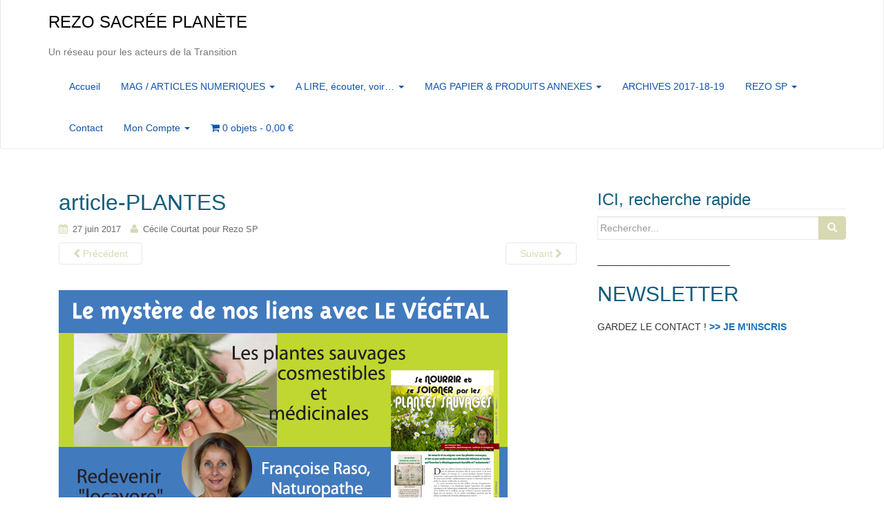

--- FILE ---
content_type: text/html; charset=UTF-8
request_url: https://rezo-sacreeplanete.com/sinformer/naissance-de-scree-plnete-numerique/attachment/article-plantes/
body_size: 11091
content:
<!DOCTYPE html>
<html lang="fr-FR">
<head>
<meta charset="UTF-8">
<meta http-equiv="X-UA-Compatible" content="IE=edge">
<meta name="viewport" content="width=device-width, initial-scale=1">
<link rel="profile" href="http://gmpg.org/xfn/11">
<link rel="pingback" href="https://rezo-sacreeplanete.com/xmlrpc.php">

<meta name='robots' content='index, follow, max-image-preview:large, max-snippet:-1, max-video-preview:-1' />

	<!-- This site is optimized with the Yoast SEO plugin v20.10 - https://yoast.com/wordpress/plugins/seo/ -->
	<title>article-PLANTES - REZO SACRÉE PLANÈTE</title>
	<link rel="canonical" href="https://rezo-sacreeplanete.com/sinformer/naissance-de-scree-plnete-numerique/attachment/article-plantes/" />
	<meta property="og:locale" content="fr_FR" />
	<meta property="og:type" content="article" />
	<meta property="og:title" content="article-PLANTES - REZO SACRÉE PLANÈTE" />
	<meta property="og:url" content="https://rezo-sacreeplanete.com/sinformer/naissance-de-scree-plnete-numerique/attachment/article-plantes/" />
	<meta property="og:site_name" content="REZO SACRÉE PLANÈTE" />
	<meta property="og:image" content="https://rezo-sacreeplanete.com/sinformer/naissance-de-scree-plnete-numerique/attachment/article-plantes" />
	<meta property="og:image:width" content="650" />
	<meta property="og:image:height" content="349" />
	<meta property="og:image:type" content="image/jpeg" />
	<meta name="twitter:card" content="summary_large_image" />
	<script type="application/ld+json" class="yoast-schema-graph">{"@context":"https://schema.org","@graph":[{"@type":"WebPage","@id":"https://rezo-sacreeplanete.com/sinformer/naissance-de-scree-plnete-numerique/attachment/article-plantes/","url":"https://rezo-sacreeplanete.com/sinformer/naissance-de-scree-plnete-numerique/attachment/article-plantes/","name":"article-PLANTES - REZO SACRÉE PLANÈTE","isPartOf":{"@id":"https://rezo-sacreeplanete.com/#website"},"primaryImageOfPage":{"@id":"https://rezo-sacreeplanete.com/sinformer/naissance-de-scree-plnete-numerique/attachment/article-plantes/#primaryimage"},"image":{"@id":"https://rezo-sacreeplanete.com/sinformer/naissance-de-scree-plnete-numerique/attachment/article-plantes/#primaryimage"},"thumbnailUrl":"https://rezo-sacreeplanete.com/wp-content/uploads/2017/06/article-PLANTES.jpg","datePublished":"2017-06-27T10:40:33+00:00","dateModified":"2017-06-27T10:40:33+00:00","breadcrumb":{"@id":"https://rezo-sacreeplanete.com/sinformer/naissance-de-scree-plnete-numerique/attachment/article-plantes/#breadcrumb"},"inLanguage":"fr-FR","potentialAction":[{"@type":"ReadAction","target":["https://rezo-sacreeplanete.com/sinformer/naissance-de-scree-plnete-numerique/attachment/article-plantes/"]}]},{"@type":"ImageObject","inLanguage":"fr-FR","@id":"https://rezo-sacreeplanete.com/sinformer/naissance-de-scree-plnete-numerique/attachment/article-plantes/#primaryimage","url":"https://rezo-sacreeplanete.com/wp-content/uploads/2017/06/article-PLANTES.jpg","contentUrl":"https://rezo-sacreeplanete.com/wp-content/uploads/2017/06/article-PLANTES.jpg","width":650,"height":349},{"@type":"BreadcrumbList","@id":"https://rezo-sacreeplanete.com/sinformer/naissance-de-scree-plnete-numerique/attachment/article-plantes/#breadcrumb","itemListElement":[{"@type":"ListItem","position":1,"name":"Accueil","item":"https://rezo-sacreeplanete.com/"},{"@type":"ListItem","position":2,"name":"S@crée Pl@nète NUMérique","item":"https://rezo-sacreeplanete.com/sinformer/naissance-de-scree-plnete-numerique/"},{"@type":"ListItem","position":3,"name":"article-PLANTES"}]},{"@type":"WebSite","@id":"https://rezo-sacreeplanete.com/#website","url":"https://rezo-sacreeplanete.com/","name":"REZO SACRÉE PLANÈTE","description":"Un réseau pour les acteurs de la Transition","potentialAction":[{"@type":"SearchAction","target":{"@type":"EntryPoint","urlTemplate":"https://rezo-sacreeplanete.com/?s={search_term_string}"},"query-input":"required name=search_term_string"}],"inLanguage":"fr-FR"}]}</script>
	<!-- / Yoast SEO plugin. -->


<link rel='dns-prefetch' href='//stats.wp.com' />
<link rel="alternate" type="application/rss+xml" title="REZO SACRÉE PLANÈTE &raquo; Flux" href="https://rezo-sacreeplanete.com/feed/" />
<link rel="alternate" type="application/rss+xml" title="REZO SACRÉE PLANÈTE &raquo; Flux des commentaires" href="https://rezo-sacreeplanete.com/comments/feed/" />
<link rel="alternate" type="application/rss+xml" title="REZO SACRÉE PLANÈTE &raquo; article-PLANTES Flux des commentaires" href="https://rezo-sacreeplanete.com/sinformer/naissance-de-scree-plnete-numerique/attachment/article-plantes/feed/" />
<script type="text/javascript">
window._wpemojiSettings = {"baseUrl":"https:\/\/s.w.org\/images\/core\/emoji\/14.0.0\/72x72\/","ext":".png","svgUrl":"https:\/\/s.w.org\/images\/core\/emoji\/14.0.0\/svg\/","svgExt":".svg","source":{"concatemoji":"https:\/\/rezo-sacreeplanete.com\/wp-includes\/js\/wp-emoji-release.min.js?ver=6.2.8"}};
/*! This file is auto-generated */
!function(e,a,t){var n,r,o,i=a.createElement("canvas"),p=i.getContext&&i.getContext("2d");function s(e,t){p.clearRect(0,0,i.width,i.height),p.fillText(e,0,0);e=i.toDataURL();return p.clearRect(0,0,i.width,i.height),p.fillText(t,0,0),e===i.toDataURL()}function c(e){var t=a.createElement("script");t.src=e,t.defer=t.type="text/javascript",a.getElementsByTagName("head")[0].appendChild(t)}for(o=Array("flag","emoji"),t.supports={everything:!0,everythingExceptFlag:!0},r=0;r<o.length;r++)t.supports[o[r]]=function(e){if(p&&p.fillText)switch(p.textBaseline="top",p.font="600 32px Arial",e){case"flag":return s("\ud83c\udff3\ufe0f\u200d\u26a7\ufe0f","\ud83c\udff3\ufe0f\u200b\u26a7\ufe0f")?!1:!s("\ud83c\uddfa\ud83c\uddf3","\ud83c\uddfa\u200b\ud83c\uddf3")&&!s("\ud83c\udff4\udb40\udc67\udb40\udc62\udb40\udc65\udb40\udc6e\udb40\udc67\udb40\udc7f","\ud83c\udff4\u200b\udb40\udc67\u200b\udb40\udc62\u200b\udb40\udc65\u200b\udb40\udc6e\u200b\udb40\udc67\u200b\udb40\udc7f");case"emoji":return!s("\ud83e\udef1\ud83c\udffb\u200d\ud83e\udef2\ud83c\udfff","\ud83e\udef1\ud83c\udffb\u200b\ud83e\udef2\ud83c\udfff")}return!1}(o[r]),t.supports.everything=t.supports.everything&&t.supports[o[r]],"flag"!==o[r]&&(t.supports.everythingExceptFlag=t.supports.everythingExceptFlag&&t.supports[o[r]]);t.supports.everythingExceptFlag=t.supports.everythingExceptFlag&&!t.supports.flag,t.DOMReady=!1,t.readyCallback=function(){t.DOMReady=!0},t.supports.everything||(n=function(){t.readyCallback()},a.addEventListener?(a.addEventListener("DOMContentLoaded",n,!1),e.addEventListener("load",n,!1)):(e.attachEvent("onload",n),a.attachEvent("onreadystatechange",function(){"complete"===a.readyState&&t.readyCallback()})),(e=t.source||{}).concatemoji?c(e.concatemoji):e.wpemoji&&e.twemoji&&(c(e.twemoji),c(e.wpemoji)))}(window,document,window._wpemojiSettings);
</script>
<style type="text/css">
img.wp-smiley,
img.emoji {
	display: inline !important;
	border: none !important;
	box-shadow: none !important;
	height: 1em !important;
	width: 1em !important;
	margin: 0 0.07em !important;
	vertical-align: -0.1em !important;
	background: none !important;
	padding: 0 !important;
}
</style>
	<link rel='stylesheet' id='wp-block-library-css' href='https://rezo-sacreeplanete.com/wp-includes/css/dist/block-library/style.min.css?ver=6.2.8' type='text/css' media='all' />
<link rel='stylesheet' id='wc-blocks-vendors-style-css' href='https://rezo-sacreeplanete.com/wp-content/plugins/woocommerce/packages/woocommerce-blocks/build/wc-blocks-vendors-style.css?ver=10.2.4' type='text/css' media='all' />
<link rel='stylesheet' id='wc-blocks-style-css' href='https://rezo-sacreeplanete.com/wp-content/plugins/woocommerce/packages/woocommerce-blocks/build/wc-blocks-style.css?ver=10.2.4' type='text/css' media='all' />
<link rel='stylesheet' id='awsm-ead-public-css' href='https://rezo-sacreeplanete.com/wp-content/plugins/embed-any-document/css/embed-public.min.css?ver=2.7.2' type='text/css' media='all' />
<link rel='stylesheet' id='classic-theme-styles-css' href='https://rezo-sacreeplanete.com/wp-includes/css/classic-themes.min.css?ver=6.2.8' type='text/css' media='all' />
<style id='global-styles-inline-css' type='text/css'>
body{--wp--preset--color--black: #000000;--wp--preset--color--cyan-bluish-gray: #abb8c3;--wp--preset--color--white: #ffffff;--wp--preset--color--pale-pink: #f78da7;--wp--preset--color--vivid-red: #cf2e2e;--wp--preset--color--luminous-vivid-orange: #ff6900;--wp--preset--color--luminous-vivid-amber: #fcb900;--wp--preset--color--light-green-cyan: #7bdcb5;--wp--preset--color--vivid-green-cyan: #00d084;--wp--preset--color--pale-cyan-blue: #8ed1fc;--wp--preset--color--vivid-cyan-blue: #0693e3;--wp--preset--color--vivid-purple: #9b51e0;--wp--preset--gradient--vivid-cyan-blue-to-vivid-purple: linear-gradient(135deg,rgba(6,147,227,1) 0%,rgb(155,81,224) 100%);--wp--preset--gradient--light-green-cyan-to-vivid-green-cyan: linear-gradient(135deg,rgb(122,220,180) 0%,rgb(0,208,130) 100%);--wp--preset--gradient--luminous-vivid-amber-to-luminous-vivid-orange: linear-gradient(135deg,rgba(252,185,0,1) 0%,rgba(255,105,0,1) 100%);--wp--preset--gradient--luminous-vivid-orange-to-vivid-red: linear-gradient(135deg,rgba(255,105,0,1) 0%,rgb(207,46,46) 100%);--wp--preset--gradient--very-light-gray-to-cyan-bluish-gray: linear-gradient(135deg,rgb(238,238,238) 0%,rgb(169,184,195) 100%);--wp--preset--gradient--cool-to-warm-spectrum: linear-gradient(135deg,rgb(74,234,220) 0%,rgb(151,120,209) 20%,rgb(207,42,186) 40%,rgb(238,44,130) 60%,rgb(251,105,98) 80%,rgb(254,248,76) 100%);--wp--preset--gradient--blush-light-purple: linear-gradient(135deg,rgb(255,206,236) 0%,rgb(152,150,240) 100%);--wp--preset--gradient--blush-bordeaux: linear-gradient(135deg,rgb(254,205,165) 0%,rgb(254,45,45) 50%,rgb(107,0,62) 100%);--wp--preset--gradient--luminous-dusk: linear-gradient(135deg,rgb(255,203,112) 0%,rgb(199,81,192) 50%,rgb(65,88,208) 100%);--wp--preset--gradient--pale-ocean: linear-gradient(135deg,rgb(255,245,203) 0%,rgb(182,227,212) 50%,rgb(51,167,181) 100%);--wp--preset--gradient--electric-grass: linear-gradient(135deg,rgb(202,248,128) 0%,rgb(113,206,126) 100%);--wp--preset--gradient--midnight: linear-gradient(135deg,rgb(2,3,129) 0%,rgb(40,116,252) 100%);--wp--preset--duotone--dark-grayscale: url('#wp-duotone-dark-grayscale');--wp--preset--duotone--grayscale: url('#wp-duotone-grayscale');--wp--preset--duotone--purple-yellow: url('#wp-duotone-purple-yellow');--wp--preset--duotone--blue-red: url('#wp-duotone-blue-red');--wp--preset--duotone--midnight: url('#wp-duotone-midnight');--wp--preset--duotone--magenta-yellow: url('#wp-duotone-magenta-yellow');--wp--preset--duotone--purple-green: url('#wp-duotone-purple-green');--wp--preset--duotone--blue-orange: url('#wp-duotone-blue-orange');--wp--preset--font-size--small: 13px;--wp--preset--font-size--medium: 20px;--wp--preset--font-size--large: 36px;--wp--preset--font-size--x-large: 42px;--wp--preset--spacing--20: 0.44rem;--wp--preset--spacing--30: 0.67rem;--wp--preset--spacing--40: 1rem;--wp--preset--spacing--50: 1.5rem;--wp--preset--spacing--60: 2.25rem;--wp--preset--spacing--70: 3.38rem;--wp--preset--spacing--80: 5.06rem;--wp--preset--shadow--natural: 6px 6px 9px rgba(0, 0, 0, 0.2);--wp--preset--shadow--deep: 12px 12px 50px rgba(0, 0, 0, 0.4);--wp--preset--shadow--sharp: 6px 6px 0px rgba(0, 0, 0, 0.2);--wp--preset--shadow--outlined: 6px 6px 0px -3px rgba(255, 255, 255, 1), 6px 6px rgba(0, 0, 0, 1);--wp--preset--shadow--crisp: 6px 6px 0px rgba(0, 0, 0, 1);}:where(.is-layout-flex){gap: 0.5em;}body .is-layout-flow > .alignleft{float: left;margin-inline-start: 0;margin-inline-end: 2em;}body .is-layout-flow > .alignright{float: right;margin-inline-start: 2em;margin-inline-end: 0;}body .is-layout-flow > .aligncenter{margin-left: auto !important;margin-right: auto !important;}body .is-layout-constrained > .alignleft{float: left;margin-inline-start: 0;margin-inline-end: 2em;}body .is-layout-constrained > .alignright{float: right;margin-inline-start: 2em;margin-inline-end: 0;}body .is-layout-constrained > .aligncenter{margin-left: auto !important;margin-right: auto !important;}body .is-layout-constrained > :where(:not(.alignleft):not(.alignright):not(.alignfull)){max-width: var(--wp--style--global--content-size);margin-left: auto !important;margin-right: auto !important;}body .is-layout-constrained > .alignwide{max-width: var(--wp--style--global--wide-size);}body .is-layout-flex{display: flex;}body .is-layout-flex{flex-wrap: wrap;align-items: center;}body .is-layout-flex > *{margin: 0;}:where(.wp-block-columns.is-layout-flex){gap: 2em;}.has-black-color{color: var(--wp--preset--color--black) !important;}.has-cyan-bluish-gray-color{color: var(--wp--preset--color--cyan-bluish-gray) !important;}.has-white-color{color: var(--wp--preset--color--white) !important;}.has-pale-pink-color{color: var(--wp--preset--color--pale-pink) !important;}.has-vivid-red-color{color: var(--wp--preset--color--vivid-red) !important;}.has-luminous-vivid-orange-color{color: var(--wp--preset--color--luminous-vivid-orange) !important;}.has-luminous-vivid-amber-color{color: var(--wp--preset--color--luminous-vivid-amber) !important;}.has-light-green-cyan-color{color: var(--wp--preset--color--light-green-cyan) !important;}.has-vivid-green-cyan-color{color: var(--wp--preset--color--vivid-green-cyan) !important;}.has-pale-cyan-blue-color{color: var(--wp--preset--color--pale-cyan-blue) !important;}.has-vivid-cyan-blue-color{color: var(--wp--preset--color--vivid-cyan-blue) !important;}.has-vivid-purple-color{color: var(--wp--preset--color--vivid-purple) !important;}.has-black-background-color{background-color: var(--wp--preset--color--black) !important;}.has-cyan-bluish-gray-background-color{background-color: var(--wp--preset--color--cyan-bluish-gray) !important;}.has-white-background-color{background-color: var(--wp--preset--color--white) !important;}.has-pale-pink-background-color{background-color: var(--wp--preset--color--pale-pink) !important;}.has-vivid-red-background-color{background-color: var(--wp--preset--color--vivid-red) !important;}.has-luminous-vivid-orange-background-color{background-color: var(--wp--preset--color--luminous-vivid-orange) !important;}.has-luminous-vivid-amber-background-color{background-color: var(--wp--preset--color--luminous-vivid-amber) !important;}.has-light-green-cyan-background-color{background-color: var(--wp--preset--color--light-green-cyan) !important;}.has-vivid-green-cyan-background-color{background-color: var(--wp--preset--color--vivid-green-cyan) !important;}.has-pale-cyan-blue-background-color{background-color: var(--wp--preset--color--pale-cyan-blue) !important;}.has-vivid-cyan-blue-background-color{background-color: var(--wp--preset--color--vivid-cyan-blue) !important;}.has-vivid-purple-background-color{background-color: var(--wp--preset--color--vivid-purple) !important;}.has-black-border-color{border-color: var(--wp--preset--color--black) !important;}.has-cyan-bluish-gray-border-color{border-color: var(--wp--preset--color--cyan-bluish-gray) !important;}.has-white-border-color{border-color: var(--wp--preset--color--white) !important;}.has-pale-pink-border-color{border-color: var(--wp--preset--color--pale-pink) !important;}.has-vivid-red-border-color{border-color: var(--wp--preset--color--vivid-red) !important;}.has-luminous-vivid-orange-border-color{border-color: var(--wp--preset--color--luminous-vivid-orange) !important;}.has-luminous-vivid-amber-border-color{border-color: var(--wp--preset--color--luminous-vivid-amber) !important;}.has-light-green-cyan-border-color{border-color: var(--wp--preset--color--light-green-cyan) !important;}.has-vivid-green-cyan-border-color{border-color: var(--wp--preset--color--vivid-green-cyan) !important;}.has-pale-cyan-blue-border-color{border-color: var(--wp--preset--color--pale-cyan-blue) !important;}.has-vivid-cyan-blue-border-color{border-color: var(--wp--preset--color--vivid-cyan-blue) !important;}.has-vivid-purple-border-color{border-color: var(--wp--preset--color--vivid-purple) !important;}.has-vivid-cyan-blue-to-vivid-purple-gradient-background{background: var(--wp--preset--gradient--vivid-cyan-blue-to-vivid-purple) !important;}.has-light-green-cyan-to-vivid-green-cyan-gradient-background{background: var(--wp--preset--gradient--light-green-cyan-to-vivid-green-cyan) !important;}.has-luminous-vivid-amber-to-luminous-vivid-orange-gradient-background{background: var(--wp--preset--gradient--luminous-vivid-amber-to-luminous-vivid-orange) !important;}.has-luminous-vivid-orange-to-vivid-red-gradient-background{background: var(--wp--preset--gradient--luminous-vivid-orange-to-vivid-red) !important;}.has-very-light-gray-to-cyan-bluish-gray-gradient-background{background: var(--wp--preset--gradient--very-light-gray-to-cyan-bluish-gray) !important;}.has-cool-to-warm-spectrum-gradient-background{background: var(--wp--preset--gradient--cool-to-warm-spectrum) !important;}.has-blush-light-purple-gradient-background{background: var(--wp--preset--gradient--blush-light-purple) !important;}.has-blush-bordeaux-gradient-background{background: var(--wp--preset--gradient--blush-bordeaux) !important;}.has-luminous-dusk-gradient-background{background: var(--wp--preset--gradient--luminous-dusk) !important;}.has-pale-ocean-gradient-background{background: var(--wp--preset--gradient--pale-ocean) !important;}.has-electric-grass-gradient-background{background: var(--wp--preset--gradient--electric-grass) !important;}.has-midnight-gradient-background{background: var(--wp--preset--gradient--midnight) !important;}.has-small-font-size{font-size: var(--wp--preset--font-size--small) !important;}.has-medium-font-size{font-size: var(--wp--preset--font-size--medium) !important;}.has-large-font-size{font-size: var(--wp--preset--font-size--large) !important;}.has-x-large-font-size{font-size: var(--wp--preset--font-size--x-large) !important;}
.wp-block-navigation a:where(:not(.wp-element-button)){color: inherit;}
:where(.wp-block-columns.is-layout-flex){gap: 2em;}
.wp-block-pullquote{font-size: 1.5em;line-height: 1.6;}
</style>
<link rel='stylesheet' id='events-manager-css' href='https://rezo-sacreeplanete.com/wp-content/plugins/events-manager/includes/css/events-manager.min.css?ver=6.4.3' type='text/css' media='all' />
<style id='events-manager-inline-css' type='text/css'>
body .em { --font-family : inherit; --font-weight : inherit; --font-size : 1em; --line-height : inherit; }
</style>
<link rel='stylesheet' id='woocommerce-layout-css' href='https://rezo-sacreeplanete.com/wp-content/plugins/woocommerce/assets/css/woocommerce-layout.css?ver=7.8.2' type='text/css' media='all' />
<link rel='stylesheet' id='woocommerce-smallscreen-css' href='https://rezo-sacreeplanete.com/wp-content/plugins/woocommerce/assets/css/woocommerce-smallscreen.css?ver=7.8.2' type='text/css' media='only screen and (max-width: 768px)' />
<link rel='stylesheet' id='woocommerce-general-css' href='https://rezo-sacreeplanete.com/wp-content/plugins/woocommerce/assets/css/woocommerce.css?ver=7.8.2' type='text/css' media='all' />
<style id='woocommerce-inline-inline-css' type='text/css'>
.woocommerce form .form-row .required { visibility: visible; }
</style>
<link rel='stylesheet' id='ecwd-popup-style-css' href='https://rezo-sacreeplanete.com/wp-content/plugins/event-calendar-wd/css/ecwd_popup.css?ver=1.1.33_5def64bb9130c' type='text/css' media='all' />
<link rel='stylesheet' id='ecwd_font-awesome-css' href='https://rezo-sacreeplanete.com/wp-content/plugins/event-calendar-wd/css/font-awesome/font-awesome.css?ver=1.1.33_5def64bb9130c' type='text/css' media='all' />
<link rel='stylesheet' id='ecwd-public-css' href='https://rezo-sacreeplanete.com/wp-content/plugins/event-calendar-wd/css/style.css?ver=1.1.33_5def64bb9130c' type='text/css' media='all' />
<link rel='stylesheet' id='parent-style-css' href='https://rezo-sacreeplanete.com/wp-content/themes/dazzling/style.css?ver=6.2.8' type='text/css' media='all' />
<link rel='stylesheet' id='style-css' href='https://rezo-sacreeplanete.com/wp-content/themes/dazzling-child/style.css?ver=6.2.8' type='text/css' media='all' />
<link rel='stylesheet' id='dazzling-bootstrap-css' href='https://rezo-sacreeplanete.com/wp-content/themes/dazzling/inc/css/bootstrap.min.css?ver=6.2.8' type='text/css' media='all' />
<link rel='stylesheet' id='dazzling-icons-css' href='https://rezo-sacreeplanete.com/wp-content/themes/dazzling/inc/css/font-awesome.min.css?ver=6.2.8' type='text/css' media='all' />
<link rel='stylesheet' id='dazzling-style-css' href='https://rezo-sacreeplanete.com/wp-content/themes/dazzling-child/style.css?ver=6.2.8' type='text/css' media='all' />
<script type='text/javascript' src='https://rezo-sacreeplanete.com/wp-includes/js/dist/vendor/wp-polyfill-inert.min.js?ver=3.1.2' id='wp-polyfill-inert-js'></script>
<script type='text/javascript' src='https://rezo-sacreeplanete.com/wp-includes/js/dist/vendor/regenerator-runtime.min.js?ver=0.13.11' id='regenerator-runtime-js'></script>
<script type='text/javascript' src='https://rezo-sacreeplanete.com/wp-includes/js/dist/vendor/wp-polyfill.min.js?ver=3.15.0' id='wp-polyfill-js'></script>
<script type='text/javascript' src='https://rezo-sacreeplanete.com/wp-includes/js/dist/hooks.min.js?ver=4169d3cf8e8d95a3d6d5' id='wp-hooks-js'></script>
<script type='text/javascript' src='https://stats.wp.com/w.js?ver=202604' id='woo-tracks-js'></script>
<script type='text/javascript' src='https://rezo-sacreeplanete.com/wp-includes/js/jquery/jquery.min.js?ver=3.6.4' id='jquery-core-js'></script>
<script type='text/javascript' src='https://rezo-sacreeplanete.com/wp-includes/js/jquery/jquery-migrate.min.js?ver=3.4.0' id='jquery-migrate-js'></script>
<script type='text/javascript' src='https://rezo-sacreeplanete.com/wp-includes/js/jquery/ui/core.min.js?ver=1.13.2' id='jquery-ui-core-js'></script>
<script type='text/javascript' src='https://rezo-sacreeplanete.com/wp-includes/js/jquery/ui/mouse.min.js?ver=1.13.2' id='jquery-ui-mouse-js'></script>
<script type='text/javascript' src='https://rezo-sacreeplanete.com/wp-includes/js/jquery/ui/draggable.min.js?ver=1.13.2' id='jquery-ui-draggable-js'></script>
<script type='text/javascript' src='https://rezo-sacreeplanete.com/wp-includes/js/jquery/ui/sortable.min.js?ver=1.13.2' id='jquery-ui-sortable-js'></script>
<script type='text/javascript' src='https://rezo-sacreeplanete.com/wp-includes/js/jquery/ui/datepicker.min.js?ver=1.13.2' id='jquery-ui-datepicker-js'></script>
<script type='text/javascript' id='jquery-ui-datepicker-js-after'>
jQuery(function(jQuery){jQuery.datepicker.setDefaults({"closeText":"Fermer","currentText":"Aujourd\u2019hui","monthNames":["janvier","f\u00e9vrier","mars","avril","mai","juin","juillet","ao\u00fbt","septembre","octobre","novembre","d\u00e9cembre"],"monthNamesShort":["Jan","F\u00e9v","Mar","Avr","Mai","Juin","Juil","Ao\u00fbt","Sep","Oct","Nov","D\u00e9c"],"nextText":"Suivant","prevText":"Pr\u00e9c\u00e9dent","dayNames":["dimanche","lundi","mardi","mercredi","jeudi","vendredi","samedi"],"dayNamesShort":["dim","lun","mar","mer","jeu","ven","sam"],"dayNamesMin":["D","L","M","M","J","V","S"],"dateFormat":"d MM yy","firstDay":1,"isRTL":false});});
</script>
<script type='text/javascript' src='https://rezo-sacreeplanete.com/wp-includes/js/jquery/ui/resizable.min.js?ver=1.13.2' id='jquery-ui-resizable-js'></script>
<script type='text/javascript' src='https://rezo-sacreeplanete.com/wp-includes/js/jquery/ui/controlgroup.min.js?ver=1.13.2' id='jquery-ui-controlgroup-js'></script>
<script type='text/javascript' src='https://rezo-sacreeplanete.com/wp-includes/js/jquery/ui/checkboxradio.min.js?ver=1.13.2' id='jquery-ui-checkboxradio-js'></script>
<script type='text/javascript' src='https://rezo-sacreeplanete.com/wp-includes/js/jquery/ui/button.min.js?ver=1.13.2' id='jquery-ui-button-js'></script>
<script type='text/javascript' src='https://rezo-sacreeplanete.com/wp-includes/js/jquery/ui/dialog.min.js?ver=1.13.2' id='jquery-ui-dialog-js'></script>
<script type='text/javascript' id='events-manager-js-extra'>
/* <![CDATA[ */
var EM = {"ajaxurl":"https:\/\/rezo-sacreeplanete.com\/wp-admin\/admin-ajax.php","locationajaxurl":"https:\/\/rezo-sacreeplanete.com\/wp-admin\/admin-ajax.php?action=locations_search","firstDay":"1","locale":"fr","dateFormat":"yy-mm-dd","ui_css":"https:\/\/rezo-sacreeplanete.com\/wp-content\/plugins\/events-manager\/includes\/css\/jquery-ui\/build.min.css","show24hours":"1","is_ssl":"1","autocomplete_limit":"10","calendar":{"breakpoints":{"small":560,"medium":908,"large":false}},"datepicker":{"format":"d\/m\/Y","locale":"fr"},"search":{"breakpoints":{"small":650,"medium":850,"full":false}},"txt_search":"Recherche","txt_searching":"Recherche en cours...","txt_loading":"Chargement en cours..."};
/* ]]> */
</script>
<script type='text/javascript' src='https://rezo-sacreeplanete.com/wp-content/plugins/events-manager/includes/js/events-manager.min.js?ver=6.4.3' id='events-manager-js'></script>
<script type='text/javascript' src='https://rezo-sacreeplanete.com/wp-content/plugins/events-manager/includes/external/flatpickr/l10n/fr.min.js?ver=6.4.3' id='em-flatpickr-localization-js'></script>
<script type='text/javascript' src='https://rezo-sacreeplanete.com/wp-content/themes/dazzling/inc/js/bootstrap.min.js?ver=6.2.8' id='dazzling-bootstrapjs-js'></script>
<link rel="https://api.w.org/" href="https://rezo-sacreeplanete.com/wp-json/" /><link rel="alternate" type="application/json" href="https://rezo-sacreeplanete.com/wp-json/wp/v2/media/843" /><link rel="EditURI" type="application/rsd+xml" title="RSD" href="https://rezo-sacreeplanete.com/xmlrpc.php?rsd" />
<link rel="wlwmanifest" type="application/wlwmanifest+xml" href="https://rezo-sacreeplanete.com/wp-includes/wlwmanifest.xml" />
<meta name="generator" content="WordPress 6.2.8" />
<meta name="generator" content="WooCommerce 7.8.2" />
<link rel='shortlink' href='https://rezo-sacreeplanete.com/?p=843' />
<link rel="alternate" type="application/json+oembed" href="https://rezo-sacreeplanete.com/wp-json/oembed/1.0/embed?url=https%3A%2F%2Frezo-sacreeplanete.com%2Fsinformer%2Fnaissance-de-scree-plnete-numerique%2Fattachment%2Farticle-plantes%2F" />
<link rel="alternate" type="text/xml+oembed" href="https://rezo-sacreeplanete.com/wp-json/oembed/1.0/embed?url=https%3A%2F%2Frezo-sacreeplanete.com%2Fsinformer%2Fnaissance-de-scree-plnete-numerique%2Fattachment%2Farticle-plantes%2F&#038;format=xml" />
<style type="text/css">a, #infinite-handle span {color:#1e73be}a:hover, a:focus {color: #ff9e2d;}.btn-default, .label-default, .flex-caption h2, .navbar-default .navbar-nav > .active > a, .navbar-default .navbar-nav > .active > a:hover, .navbar-default .navbar-nav > .active > a:focus, .navbar-default .navbar-nav > li > a:hover, .navbar-default .navbar-nav > li > a:focus, .navbar-default .navbar-nav > .open > a, .navbar-default .navbar-nav > .open > a:hover, .navbar-default .navbar-nav > .open > a:focus, .dropdown-menu > li > a:hover, .dropdown-menu > li > a:focus, .navbar-default .navbar-nav .open .dropdown-menu > li > a:hover, .navbar-default .navbar-nav .open .dropdown-menu > li > a:focus, .dropdown-menu > .active > a, .navbar-default .navbar-nav .open .dropdown-menu > .active > a {background-color: #d8d8b3; border-color: #d8d8b3;} .btn.btn-default.read-more, .entry-meta .fa, .site-main [class*="navigation"] a, .more-link { color: #d8d8b3}.btn-default:hover, .btn-default:focus, .label-default[href]:hover, .label-default[href]:focus, #infinite-handle span:hover, #infinite-handle span:focus-within, .btn.btn-default.read-more:hover, .btn.btn-default.read-more:focus, .btn-default:hover, .btn-default:focus, .scroll-to-top:hover, .scroll-to-top:focus, .btn-default:focus, .btn-default:active, .btn-default.active, .site-main [class*="navigation"] a:hover, .site-main [class*="navigation"] a:focus, .more-link:hover, .more-link:focus, #image-navigation .nav-previous a:hover, #image-navigation .nav-previous a:focus, #image-navigation .nav-next a:hover, #image-navigation .nav-next a:focus { background-color: #cdf7e6; border-color: #cdf7e6; }.cfa { background-color: #eaeaea; } .cfa-button:hover {color: #eaeaea;}.cfa-text { color: #0082aa;}.cfa-button {color: #c1230b;}h1, h2, h3, h4, h5, h6, .h1, .h2, .h3, .h4, .h5, .h6, .entry-title {color: #125e7d;}.navbar.navbar-default {background-color: #ffffff;}.navbar-default .navbar-nav > li > a { color: #0f53ad;}.dropdown-menu, .dropdown-menu > .active > a, .dropdown-menu > .active > a:hover, .dropdown-menu > .active > a:focus {background-color: #dcddaa;}.navbar-default .navbar-nav .open .dropdown-menu > li > a { color: #d83171;}#social a {color: #1e73be !important ;}#social a:hover, #social a:focus {color: #ffffff!important ;}.entry-content {font-family: Trebuchet,Helvetica,sans-serif; font-size:18px; font-weight: bold; color:#aa6c16;}</style>	<noscript><style>.woocommerce-product-gallery{ opacity: 1 !important; }</style></noscript>
	<meta name="generator" content="Elementor 3.14.1; features: a11y_improvements, additional_custom_breakpoints; settings: css_print_method-external, google_font-enabled, font_display-auto">
	<style type="text/css">
			.navbar > .container .navbar-brand {
			color: #000000;
		}
		</style>
	<!--[if lt IE 9]>
<script src="https://rezo-sacreeplanete.com/wp-content/themes/dazzling/inc/js/html5shiv.min.js"></script>
<script src="https://rezo-sacreeplanete.com/wp-content/themes/dazzling/inc/js/respond.min.js"></script>
<![endif]-->
<link rel="icon" href="https://rezo-sacreeplanete.com/wp-content/uploads/2016/10/avatarSP-REZOfacebook-60x60.jpg" sizes="32x32" />
<link rel="icon" href="https://rezo-sacreeplanete.com/wp-content/uploads/2016/10/avatarSP-REZOfacebook-300x300.jpg" sizes="192x192" />
<link rel="apple-touch-icon" href="https://rezo-sacreeplanete.com/wp-content/uploads/2016/10/avatarSP-REZOfacebook-300x300.jpg" />
<meta name="msapplication-TileImage" content="https://rezo-sacreeplanete.com/wp-content/uploads/2016/10/avatarSP-REZOfacebook-300x300.jpg" />

</head>

<body class="attachment attachment-template-default single single-attachment postid-843 attachmentid-843 attachment-jpeg theme-dazzling woocommerce-no-js ecwd-theme-parent-dazzling ecwd-theme-child-dazzling-child elementor-default elementor-kit-5159">
<svg xmlns="http://www.w3.org/2000/svg" viewBox="0 0 0 0" width="0" height="0" focusable="false" role="none" style="visibility: hidden; position: absolute; left: -9999px; overflow: hidden;" ><defs><filter id="wp-duotone-dark-grayscale"><feColorMatrix color-interpolation-filters="sRGB" type="matrix" values=" .299 .587 .114 0 0 .299 .587 .114 0 0 .299 .587 .114 0 0 .299 .587 .114 0 0 " /><feComponentTransfer color-interpolation-filters="sRGB" ><feFuncR type="table" tableValues="0 0.49803921568627" /><feFuncG type="table" tableValues="0 0.49803921568627" /><feFuncB type="table" tableValues="0 0.49803921568627" /><feFuncA type="table" tableValues="1 1" /></feComponentTransfer><feComposite in2="SourceGraphic" operator="in" /></filter></defs></svg><svg xmlns="http://www.w3.org/2000/svg" viewBox="0 0 0 0" width="0" height="0" focusable="false" role="none" style="visibility: hidden; position: absolute; left: -9999px; overflow: hidden;" ><defs><filter id="wp-duotone-grayscale"><feColorMatrix color-interpolation-filters="sRGB" type="matrix" values=" .299 .587 .114 0 0 .299 .587 .114 0 0 .299 .587 .114 0 0 .299 .587 .114 0 0 " /><feComponentTransfer color-interpolation-filters="sRGB" ><feFuncR type="table" tableValues="0 1" /><feFuncG type="table" tableValues="0 1" /><feFuncB type="table" tableValues="0 1" /><feFuncA type="table" tableValues="1 1" /></feComponentTransfer><feComposite in2="SourceGraphic" operator="in" /></filter></defs></svg><svg xmlns="http://www.w3.org/2000/svg" viewBox="0 0 0 0" width="0" height="0" focusable="false" role="none" style="visibility: hidden; position: absolute; left: -9999px; overflow: hidden;" ><defs><filter id="wp-duotone-purple-yellow"><feColorMatrix color-interpolation-filters="sRGB" type="matrix" values=" .299 .587 .114 0 0 .299 .587 .114 0 0 .299 .587 .114 0 0 .299 .587 .114 0 0 " /><feComponentTransfer color-interpolation-filters="sRGB" ><feFuncR type="table" tableValues="0.54901960784314 0.98823529411765" /><feFuncG type="table" tableValues="0 1" /><feFuncB type="table" tableValues="0.71764705882353 0.25490196078431" /><feFuncA type="table" tableValues="1 1" /></feComponentTransfer><feComposite in2="SourceGraphic" operator="in" /></filter></defs></svg><svg xmlns="http://www.w3.org/2000/svg" viewBox="0 0 0 0" width="0" height="0" focusable="false" role="none" style="visibility: hidden; position: absolute; left: -9999px; overflow: hidden;" ><defs><filter id="wp-duotone-blue-red"><feColorMatrix color-interpolation-filters="sRGB" type="matrix" values=" .299 .587 .114 0 0 .299 .587 .114 0 0 .299 .587 .114 0 0 .299 .587 .114 0 0 " /><feComponentTransfer color-interpolation-filters="sRGB" ><feFuncR type="table" tableValues="0 1" /><feFuncG type="table" tableValues="0 0.27843137254902" /><feFuncB type="table" tableValues="0.5921568627451 0.27843137254902" /><feFuncA type="table" tableValues="1 1" /></feComponentTransfer><feComposite in2="SourceGraphic" operator="in" /></filter></defs></svg><svg xmlns="http://www.w3.org/2000/svg" viewBox="0 0 0 0" width="0" height="0" focusable="false" role="none" style="visibility: hidden; position: absolute; left: -9999px; overflow: hidden;" ><defs><filter id="wp-duotone-midnight"><feColorMatrix color-interpolation-filters="sRGB" type="matrix" values=" .299 .587 .114 0 0 .299 .587 .114 0 0 .299 .587 .114 0 0 .299 .587 .114 0 0 " /><feComponentTransfer color-interpolation-filters="sRGB" ><feFuncR type="table" tableValues="0 0" /><feFuncG type="table" tableValues="0 0.64705882352941" /><feFuncB type="table" tableValues="0 1" /><feFuncA type="table" tableValues="1 1" /></feComponentTransfer><feComposite in2="SourceGraphic" operator="in" /></filter></defs></svg><svg xmlns="http://www.w3.org/2000/svg" viewBox="0 0 0 0" width="0" height="0" focusable="false" role="none" style="visibility: hidden; position: absolute; left: -9999px; overflow: hidden;" ><defs><filter id="wp-duotone-magenta-yellow"><feColorMatrix color-interpolation-filters="sRGB" type="matrix" values=" .299 .587 .114 0 0 .299 .587 .114 0 0 .299 .587 .114 0 0 .299 .587 .114 0 0 " /><feComponentTransfer color-interpolation-filters="sRGB" ><feFuncR type="table" tableValues="0.78039215686275 1" /><feFuncG type="table" tableValues="0 0.94901960784314" /><feFuncB type="table" tableValues="0.35294117647059 0.47058823529412" /><feFuncA type="table" tableValues="1 1" /></feComponentTransfer><feComposite in2="SourceGraphic" operator="in" /></filter></defs></svg><svg xmlns="http://www.w3.org/2000/svg" viewBox="0 0 0 0" width="0" height="0" focusable="false" role="none" style="visibility: hidden; position: absolute; left: -9999px; overflow: hidden;" ><defs><filter id="wp-duotone-purple-green"><feColorMatrix color-interpolation-filters="sRGB" type="matrix" values=" .299 .587 .114 0 0 .299 .587 .114 0 0 .299 .587 .114 0 0 .299 .587 .114 0 0 " /><feComponentTransfer color-interpolation-filters="sRGB" ><feFuncR type="table" tableValues="0.65098039215686 0.40392156862745" /><feFuncG type="table" tableValues="0 1" /><feFuncB type="table" tableValues="0.44705882352941 0.4" /><feFuncA type="table" tableValues="1 1" /></feComponentTransfer><feComposite in2="SourceGraphic" operator="in" /></filter></defs></svg><svg xmlns="http://www.w3.org/2000/svg" viewBox="0 0 0 0" width="0" height="0" focusable="false" role="none" style="visibility: hidden; position: absolute; left: -9999px; overflow: hidden;" ><defs><filter id="wp-duotone-blue-orange"><feColorMatrix color-interpolation-filters="sRGB" type="matrix" values=" .299 .587 .114 0 0 .299 .587 .114 0 0 .299 .587 .114 0 0 .299 .587 .114 0 0 " /><feComponentTransfer color-interpolation-filters="sRGB" ><feFuncR type="table" tableValues="0.098039215686275 1" /><feFuncG type="table" tableValues="0 0.66274509803922" /><feFuncB type="table" tableValues="0.84705882352941 0.41960784313725" /><feFuncA type="table" tableValues="1 1" /></feComponentTransfer><feComposite in2="SourceGraphic" operator="in" /></filter></defs></svg><div id="page" class="hfeed site">

	<nav class="navbar navbar-default" role="navigation">
		<div class="container">
			<div class="navbar-header">
			  <button type="button" class="navbar-toggle" data-toggle="collapse" data-target="#navbar">
			    <span class="sr-only">Toggle navigation</span>
			    <span class="icon-bar"></span>
			    <span class="icon-bar"></span>
			    <span class="icon-bar"></span>
			  </button>

				<div id="logo">

					<span class="site-title">
						
						
							<a class="navbar-brand" href="https://rezo-sacreeplanete.com/" title="REZO SACRÉE PLANÈTE" rel="home">REZO SACRÉE PLANÈTE</a>

						
					</span><!-- end of .site-name -->

				</div><!-- end of #logo -->

				
											<p class="site-description">Un réseau pour les acteurs de la Transition</p>
					
										
			</div>
				<div id="navbar" class="collapse navbar-collapse navbar-ex1-collapse"><ul id="menu-menu-haut" class="nav navbar-nav"><li id="menu-item-7" class="menu-item menu-item-type-custom menu-item-object-custom menu-item-home menu-item-7"><a title="Accueil" href="http://rezo-sacreeplanete.com">Accueil</a></li>
<li id="menu-item-4473" class="menu-item menu-item-type-taxonomy menu-item-object-product_cat menu-item-has-children menu-item-4473 dropdown"><a title="MAG / ARTICLES NUMERIQUES" href="#" data-toggle="dropdown" class="dropdown-toggle">MAG / ARTICLES NUMERIQUES <span class="caret"></span></a>
<ul role="menu" class=" dropdown-menu">
	<li id="menu-item-2328" class="menu-item menu-item-type-taxonomy menu-item-object-product_cat menu-item-2328"><a title="ARTICLES NUM à l&#039;unité" href="https://rezo-sacreeplanete.com/categorie-produit/sacree-planete-numerique/articles-num-a-lunite/">ARTICLES NUM à l&rsquo;unité</a></li>
	<li id="menu-item-2334" class="menu-item menu-item-type-taxonomy menu-item-object-product_cat menu-item-2334"><a title="DOSSIERS THEMATIQUES NUM." href="https://rezo-sacreeplanete.com/categorie-produit/dossiers-thematiques-num/">DOSSIERS THEMATIQUES NUM.</a></li>
	<li id="menu-item-4493" class="menu-item menu-item-type-taxonomy menu-item-object-product_cat menu-item-4493"><a title="Magazines NUMERIQUES 2018/2019" href="https://rezo-sacreeplanete.com/categorie-produit/magazines-numeriques-2018-2019/">Magazines NUMERIQUES 2018/2019</a></li>
	<li id="menu-item-1737" class="menu-item menu-item-type-post_type menu-item-object-page menu-item-1737"><a title="Articles PDF en téléchargement gratuit" href="https://rezo-sacreeplanete.com/articles-pdf/">Articles PDF en téléchargement gratuit</a></li>
</ul>
</li>
<li id="menu-item-3163" class="menu-item menu-item-type-post_type menu-item-object-page menu-item-has-children menu-item-3163 dropdown"><a title="A LIRE, écouter, voir…" target="_blank" href="#" data-toggle="dropdown" class="dropdown-toggle">A LIRE, écouter, voir… <span class="caret"></span></a>
<ul role="menu" class=" dropdown-menu">
	<li id="menu-item-3179" class="menu-item menu-item-type-taxonomy menu-item-object-category menu-item-3179"><a title="LIVRES/revue/cartes" href="https://rezo-sacreeplanete.com/category/livres-magazines/">LIVRES/revue/cartes</a></li>
	<li id="menu-item-37" class="menu-item menu-item-type-taxonomy menu-item-object-category menu-item-37"><a title="CD / DVD" href="https://rezo-sacreeplanete.com/category/cd-dvd/">CD / DVD</a></li>
</ul>
</li>
<li id="menu-item-150" class="menu-item menu-item-type-taxonomy menu-item-object-product_cat menu-item-has-children menu-item-150 dropdown"><a title="MAG PAPIER &amp; PRODUITS ANNEXES" href="#" data-toggle="dropdown" class="dropdown-toggle">MAG PAPIER &#038; PRODUITS ANNEXES <span class="caret"></span></a>
<ul role="menu" class=" dropdown-menu">
	<li id="menu-item-4584" class="menu-item menu-item-type-taxonomy menu-item-object-product_cat menu-item-4584"><a title="Magazine Sacrée Planète Papier" href="https://rezo-sacreeplanete.com/categorie-produit/magazine-papier/">Magazine Sacrée Planète Papier</a></li>
	<li id="menu-item-4583" class="menu-item menu-item-type-taxonomy menu-item-object-product_cat menu-item-4583"><a title="AUTRES PRODUITS" href="https://rezo-sacreeplanete.com/categorie-produit/autres-produits/">AUTRES PRODUITS</a></li>
</ul>
</li>
<li id="menu-item-1493" class="menu-item menu-item-type-post_type menu-item-object-page menu-item-1493"><a title="ARCHIVES 2017-18-19" href="https://rezo-sacreeplanete.com/1460-2/">ARCHIVES 2017-18-19</a></li>
<li id="menu-item-21" class="menu-item menu-item-type-custom menu-item-object-custom menu-item-has-children menu-item-21 dropdown"><a title="REZO SP" href="#" data-toggle="dropdown" class="dropdown-toggle">REZO SP <span class="caret"></span></a>
<ul role="menu" class=" dropdown-menu">
	<li id="menu-item-22" class="menu-item menu-item-type-post_type menu-item-object-page menu-item-22"><a title="Le concept" href="https://rezo-sacreeplanete.com/le-rezo-sp-qui-sommes-nous/le-rezo-sacree-planete-le-concept/">Le concept</a></li>
	<li id="menu-item-26" class="menu-item menu-item-type-post_type menu-item-object-page menu-item-26"><a title="Qui ?" href="https://rezo-sacreeplanete.com/le-rezo-sp-qui-sommes-nous/">Qui ?</a></li>
</ul>
</li>
<li id="menu-item-291" class="menu-item menu-item-type-post_type menu-item-object-page menu-item-291"><a title="Contact" href="https://rezo-sacreeplanete.com/contact/">Contact</a></li>
<li id="menu-item-5160" class="menu-item menu-item-type-post_type menu-item-object-page menu-item-has-children menu-item-5160 dropdown"><a title="Mon Compte" href="#" data-toggle="dropdown" class="dropdown-toggle">Mon Compte <span class="caret"></span></a>
<ul role="menu" class=" dropdown-menu">
	<li id="menu-item-5359" class="menu-item menu-item-type-custom menu-item-object-custom menu-item-5359"><a title="Commandes" href="https://rezo-sacreeplanete.com/mon-compte/orders/">Commandes</a></li>
	<li id="menu-item-5360" class="menu-item menu-item-type-custom menu-item-object-custom menu-item-5360"><a title="Détails du compte" href="https://rezo-sacreeplanete.com/mon-compte/edit-account/">Détails du compte</a></li>
	<li id="menu-item-5288" class="menu-item menu-item-type-custom menu-item-object-custom menu-item-5288"><a title="Mot de passe perdu" target="_blank" href="https://rezo-sacreeplanete.com/mon-compte/lost-password/">Mot de passe perdu</a></li>
</ul>
</li>
<li class="menu-item"><a class="woo-menu-cart" href="https://rezo-sacreeplanete.com/articles-num-a-lunite/" title="Démarrer vos achats"><i class="fa fa-shopping-cart"></i> 0 objets - <span class="woocommerce-Price-amount amount"><bdi>0,00&nbsp;<span class="woocommerce-Price-currencySymbol">&euro;</span></bdi></span></a></li></ul></div>		</div>
	</nav><!-- .site-navigation -->

        <div class="top-section">
				        </div>
        <div id="content" class="site-content container">

            <div class="container main-content-area">                <div class="row side-pull-left">
		<div id="primary" class="content-area image-attachment col-sm-12 col-md-8">
			<div id="main" class="site-main" role="main">

			
				<article id="post-843" class="post-843 attachment type-attachment status-inherit hentry">
					<header class="entry-header">
						<h1 class="entry-title">article-PLANTES</h1>

						<div class="entry-meta">
							<span class="posted-on"><i class="fa fa-calendar"></i> <a href="https://rezo-sacreeplanete.com/sinformer/naissance-de-scree-plnete-numerique/attachment/article-plantes/" rel="bookmark"><time class="entry-date published" datetime="2017-06-27T12:40:33+02:00">27 juin 2017</time></a></span><span class="byline"> <i class="fa fa-user"></i> <span class="author vcard"><a class="url fn n" href="https://rezo-sacreeplanete.com/author/admin4923/">Cécile Courtat pour Rezo SP</a></span></span>						</div><!-- .entry-meta -->

						<nav role="navigation" id="image-navigation" class="navigation-image nav-links">
							<div class="nav-previous"><a href='https://rezo-sacreeplanete.com/sinformer/naissance-de-scree-plnete-numerique/attachment/article-microkine/'><i class="fa fa-chevron-left"></i> Précédent</a></div>
							<div class="nav-next"><a href='https://rezo-sacreeplanete.com/sinformer/naissance-de-scree-plnete-numerique/attachment/article-vautours/'>Suivant <i class="fa fa-chevron-right"></i></a></div>
						</nav><!-- #image-navigation -->
					</header><!-- .entry-header -->

					<div class="entry-content">

						<div class="entry-attachment">
							<div class="attachment">
								
								<a href="https://rezo-sacreeplanete.com/sinformer/naissance-de-scree-plnete-numerique/attachment/article-vautours/" title="article-PLANTES" rel="attachment"><img width="650" height="349" src="https://rezo-sacreeplanete.com/wp-content/uploads/2017/06/article-PLANTES.jpg" class="attachment-1200x1200 size-1200x1200" alt="" decoding="async" loading="lazy" srcset="https://rezo-sacreeplanete.com/wp-content/uploads/2017/06/article-PLANTES.jpg 650w, https://rezo-sacreeplanete.com/wp-content/uploads/2017/06/article-PLANTES-383x206.jpg 383w, https://rezo-sacreeplanete.com/wp-content/uploads/2017/06/article-PLANTES-615x330.jpg 615w, https://rezo-sacreeplanete.com/wp-content/uploads/2017/06/article-PLANTES-300x161.jpg 300w" sizes="(max-width: 650px) 100vw, 650px" /></a>
							</div><!-- .attachment -->

													</div><!-- .entry-attachment -->

												
					</div><!-- .entry-content -->

					<footer class="entry-meta">
					</footer><!-- .entry-meta -->
				</article><!-- #post-843 -->

				
<div id="comments" class="comments-area">

	
	
	
		<div id="respond" class="comment-respond">
		<h3 id="reply-title" class="comment-reply-title">Laisser un commentaire</h3><p class="must-log-in">Vous devez <a href="https://rezo-sacreeplanete.com/wp-login.php?redirect_to=https%3A%2F%2Frezo-sacreeplanete.com%2Fsinformer%2Fnaissance-de-scree-plnete-numerique%2Fattachment%2Farticle-plantes%2F">vous connecter</a> pour publier un commentaire.</p>	</div><!-- #respond -->
	
</div><!-- #comments -->
			
			</div><!-- #content -->
		</div><!-- #primary -->

	<div id="secondary" class="widget-area col-sm-12 col-md-4" role="complementary">
				<aside id="search-2" class="widget widget_search"><h3 class="widget-title">ICI, recherche rapide</h3><form method="get" class="form-search" action="https://rezo-sacreeplanete.com/">
	<div class="form-group">
		<div class="input-group">
	  		<span class="screen-reader-text">Search for:</span>
	    	<input type="text" class="form-control search-query" placeholder="Rechercher..." value="" name="s">
	    	<span class="input-group-btn">
	      		<button type="submit" class="btn btn-default" name="submit" id="searchsubmit" value="Search"><span class="glyphicon glyphicon-search"></span></button>
	    	</span>
	    </div>
	</div>
</form></aside><aside id="text-14" class="widget widget_text">			<div class="textwidget"><p><strong>________________________</strong></p>
</div>
		</aside><aside id="block-4" class="widget widget_block">
<h2 class="wp-block-heading">NEWSLETTER</h2>
</aside><aside id="block-5" class="widget widget_block widget_text">
<p>GARDEZ LE CONTACT !

<a href="http://rezo-sacreeplanete.com/inscription-a-newsletter/"><strong>&gt;&gt; 

JE M'INSCRIS</strong></a></p>
</aside>	</div><!-- #secondary -->
                </div><!-- close .row -->
            </div><!-- close .container -->
        </div><!-- close .site-content -->

	<div id="footer-area">
		<div class="container footer-inner">
			
	
	<div class="footer-widget-area">
				<div class="col-sm-6 col-md-4 footer-widget" role="complementary">
			<div id="text-4" class="widget widget_text"><h3 class="widgettitle">NEWSLETTER</h3>			<div class="textwidget"><p>Gardez le contact !</p>
<p><a href="http://rezo-sacreeplanete.com/inscription-a-newsletter/"><strong>&gt;&gt; JE M'INSCRIS</strong></a></p>
</div>
		</div>		</div><!-- .widget-area .first -->
		
				<div class="col-sm-6 col-md-4 footer-widget" role="complementary">
			<div id="text-15" class="widget widget_text"><h3 class="widgettitle">SOUTENEZ-NOUS !</h3>			<div class="textwidget"><p>Si vous souhaitez soutenir RSP, vous pouvez faire un don, aussi petit soit-il, il aura un impact pour nous&#8230; Ensemble soyons crocreateurs d&rsquo;un monde plus respectueux de l&rsquo;Humain, du Vivant et de la Planète.</p>
<p><a href="https://rezo-sacreeplanete.com/donations/dons/"><strong>&gt;&gt;&gt; JE FAIS UN DON</strong></a></p>
</div>
		</div>		</div><!-- .widget-area .second -->
		
				<div class="col-sm-6 col-md-4 footer-widget" role="complementary">
			<div id="block-2" class="widget widget_block">
<h4 class="wp-block-heading has-text-align-right has-white-color has-text-color has-medium-font-size">NOTRE PAGE FACEBOOK</h4>
</div><div id="block-3" class="widget widget_block widget_text">
<p class="has-text-align-right"><a href="https://www.facebook.com/REZO.sacree.planete/">https://www.facebook.com/REZO.sacree.planete/</a></p>
</div>		</div><!-- .widget-area .third -->
			</div>		</div>

		<footer id="colophon" class="site-footer" role="contentinfo">
			<div class="site-info container">
								<nav role="navigation" class="col-md-6">
									</nav>
				<div class="copyright col-md-6">
					Rezo Sacrée Planète 2016					Thème par <a href="http://colorlib.com/wp/" target="_blank">Colorlib</a>, propulsé par <a href="http://wordpress.org/" target="_blank">WordPress</a>.				</div>
			</div><!-- .site-info -->
			<button class="scroll-to-top"><i class="fa fa-angle-up"></i></button><!-- .scroll-to-top -->
		</footer><!-- #colophon -->
	</div>
</div><!-- #page -->

	<script type="text/javascript">
		(function () {
			var c = document.body.className;
			c = c.replace(/woocommerce-no-js/, 'woocommerce-js');
			document.body.className = c;
		})();
	</script>
	<script type='text/javascript' src='https://rezo-sacreeplanete.com/wp-content/plugins/event-calendar-wd/js/ecwd_popup.js?ver=1.1.33_5def64bb9130c' id='ecwd-popup-js'></script>
<script type='text/javascript' src='https://rezo-sacreeplanete.com/wp-includes/js/imagesloaded.min.js?ver=4.1.4' id='imagesloaded-js'></script>
<script type='text/javascript' src='https://rezo-sacreeplanete.com/wp-includes/js/masonry.min.js?ver=4.2.2' id='masonry-js'></script>
<script type='text/javascript' id='ecwd-public-js-extra'>
/* <![CDATA[ */
var ecwd = {"ajaxurl":"https:\/\/rezo-sacreeplanete.com\/wp-admin\/admin-ajax.php","ajaxnonce":"e5701c5af0","loadingText":"Chargement\u2026","event_popup_title_text":"D\u00e9tails de l'\u00e9v\u00e8nement","plugin_url":"https:\/\/rezo-sacreeplanete.com\/wp-content\/plugins\/event-calendar-wd","gmap_key":"","gmap_style":""};
/* ]]> */
</script>
<script type='text/javascript' src='https://rezo-sacreeplanete.com/wp-content/plugins/event-calendar-wd/js/scripts.js?ver=1.1.33_5def64bb9130c' id='ecwd-public-js'></script>
<script type='text/javascript' src='https://rezo-sacreeplanete.com/wp-content/plugins/embed-any-document/js/pdfobject.min.js?ver=2.7.2' id='awsm-ead-pdf-object-js'></script>
<script type='text/javascript' id='awsm-ead-public-js-extra'>
/* <![CDATA[ */
var eadPublic = [];
/* ]]> */
</script>
<script type='text/javascript' src='https://rezo-sacreeplanete.com/wp-content/plugins/embed-any-document/js/embed-public.min.js?ver=2.7.2' id='awsm-ead-public-js'></script>
<script type='text/javascript' src='https://rezo-sacreeplanete.com/wp-content/plugins/woocommerce/assets/js/jquery-blockui/jquery.blockUI.min.js?ver=2.7.0-wc.7.8.2' id='jquery-blockui-js'></script>
<script type='text/javascript' id='wc-add-to-cart-js-extra'>
/* <![CDATA[ */
var wc_add_to_cart_params = {"ajax_url":"\/wp-admin\/admin-ajax.php","wc_ajax_url":"\/?wc-ajax=%%endpoint%%","i18n_view_cart":"Voir le panier","cart_url":"https:\/\/rezo-sacreeplanete.com\/panier\/","is_cart":"","cart_redirect_after_add":"yes"};
/* ]]> */
</script>
<script type='text/javascript' src='https://rezo-sacreeplanete.com/wp-content/plugins/woocommerce/assets/js/frontend/add-to-cart.min.js?ver=7.8.2' id='wc-add-to-cart-js'></script>
<script type='text/javascript' src='https://rezo-sacreeplanete.com/wp-content/plugins/woocommerce/assets/js/js-cookie/js.cookie.min.js?ver=2.1.4-wc.7.8.2' id='js-cookie-js'></script>
<script type='text/javascript' id='woocommerce-js-extra'>
/* <![CDATA[ */
var woocommerce_params = {"ajax_url":"\/wp-admin\/admin-ajax.php","wc_ajax_url":"\/?wc-ajax=%%endpoint%%"};
/* ]]> */
</script>
<script type='text/javascript' src='https://rezo-sacreeplanete.com/wp-content/plugins/woocommerce/assets/js/frontend/woocommerce.min.js?ver=7.8.2' id='woocommerce-js'></script>
<script type='text/javascript' src='https://rezo-sacreeplanete.com/wp-content/themes/dazzling/inc/js/main.js?ver=1.5.4' id='dazzling-main-js'></script>

</body>
</html>

--- FILE ---
content_type: application/javascript
request_url: https://rezo-sacreeplanete.com/wp-content/plugins/events-manager/includes/js/events-manager.min.js?ver=6.4.3
body_size: 69571
content:
function em_load_jquery_css(e=!1){if(EM.ui_css&&0==jQuery("link#jquery-ui-em-css").length){var t=document.createElement("link");t.id="jquery-ui-em-css",t.rel="stylesheet",t.href=EM.ui_css,document.body.appendChild(t),e&&em_setup_jquery_ui_wrapper()}}function em_setup_jquery_ui_wrapper(){0===jQuery("#em-jquery-ui").length&&jQuery("body").append('<div id="em-jquery-ui" class="em">')}jQuery(document).ready((function(e){e("#recurrence-frequency").length>0&&(e("#recurrence-frequency").addClass("em-recurrence-frequency"),e(".event-form-when .interval-desc").each((function(){this.classList.add(this.id)})),e(".event-form-when .alternate-selector").each((function(){this.classList.add("em-"+this.id)})),e("#recurrence-interval").addClass("em-recurrence-interval")),e("#em-wrapper").addClass("em");var t=!1;if(e("#start-time").each((function(t,n){e(n).addClass("em-time-input em-time-start").next("#end-time").addClass("em-time-input em-time-end").parent().addClass("em-time-range")})),e(".em-time-input").length>0&&em_setup_timepicker("body"),e(".events-table").on("click",".em-event-delete",(function(){if(!confirm("Are you sure you want to delete?"))return!1;window.location.href=this.href})),e("#event-form #event-image-delete, #location-form #location-image-delete").on("click",(function(){var t=e(this);t.is(":checked")?t.closest(".event-form-image, .location-form-image").find("#event-image-img, #location-image-img").hide():t.closest(".event-form-image, .location-form-image").find("#event-image-img, #location-image-img").show()})),e(".event-form-with-recurrence").each((function(){let t=e(this);t.on("change",".em-recurrence-checkbox",(function(){this.checked?(t.find(".em-recurring-text").each((function(){this.style.removeProperty("display")})),t.find(".em-event-text").each((function(){this.style.setProperty("display","none","important")}))):(t.find(".em-recurring-text").each((function(){this.style.setProperty("display","none","important")})),t.find(".em-event-text").each((function(){this.style.removeProperty("display")})))}))})),e(".event-form-with-recurrence .em-recurrence-checkbox").trigger("change"),e("#event-form.em-event-admin-recurring").on("submit",(function(t){var n=e(this);if(1==n.find('input[name="event_reschedule"]').first().val())var i=EM.event_reschedule_warning;else if(1==n.find('input[name="event_recreate_tickets"]').first().val())i=EM.event_recurrence_bookings;else i=EM.event_recurrence_overwrite;confirmation=confirm(i),0==confirmation&&t.preventDefault()})),e(".em-reschedule-trigger").on("click",(function(t){t.preventDefault();var n=e(this);n.closest(".em-recurrence-reschedule").find(n.data("target")).removeClass("reschedule-hidden"),n.siblings(".em-reschedule-value").val(1),n.addClass("reschedule-hidden").siblings("a").removeClass("reschedule-hidden")})),e(".em-reschedule-cancel").on("click",(function(t){t.preventDefault();var n=e(this);n.closest(".em-recurrence-reschedule").find(n.data("target")).addClass("reschedule-hidden"),n.siblings(".em-reschedule-value").val(0),n.addClass("reschedule-hidden").siblings("a").removeClass("reschedule-hidden")})),e('select[name="event_active_status"]').on("change",(function(t){if("0"==e(this).val()){var n=EM.event_cancellations.warning.replace(/\\n/g,"\n");confirmation=confirm(n),0==confirmation&&t.preventDefault()}})),e("#em-tickets-form").length>0){e("#event-rsvp").on("click",(function(t){this.checked?e("#event-rsvp-options").fadeIn():(confirmation=confirm(EM.disable_bookings_warning),0==confirmation?t.preventDefault():e("#event-rsvp-options").hide())})),e("input#event-rsvp").is(":checked")?e("div#rsvp-data").fadeIn():e("div#rsvp-data").hide();var n=function(){e("#em-tickets-form table tbody tr.em-tickets-row").show(),e("#em-tickets-form table tbody tr.em-tickets-row-form").hide()};e("#em-recurrence-checkbox").length>0?e("#em-recurrence-checkbox").on("change",(function(){e("#em-recurrence-checkbox").is(":checked")?(e("#em-tickets-form .ticket-dates-from-recurring, #em-tickets-form .ticket-dates-to-recurring, #event-rsvp-options .em-booking-date-recurring").show(),e("#em-tickets-form .ticket-dates-from-normal, #em-tickets-form .ticket-dates-to-normal, #event-rsvp-options .em-booking-date-normal, #em-tickets-form .hidden").hide()):(e("#em-tickets-form .ticket-dates-from-normal, #em-tickets-form .ticket-dates-to-normal, #event-rsvp-options .em-booking-date-normal").show(),e("#em-tickets-form .ticket-dates-from-recurring, #em-tickets-form .ticket-dates-to-recurring, #event-rsvp-options .em-booking-date-recurring, #em-tickets-form .hidden").hide())})).trigger("change"):e("#em-form-recurrence").length>0?(e("#em-tickets-form .ticket-dates-from-recurring, #em-tickets-form .ticket-dates-to-recurring, #event-rsvp-options .em-booking-date-recurring").show(),e("#em-tickets-form .ticket-dates-from-normal, #em-tickets-form .ticket-dates-to-normal, #event-rsvp-options .em-booking-date-normal, #em-tickets-form .hidden").hide()):e("#em-tickets-form .ticket-dates-from-recurring, #em-tickets-form .ticket-dates-to-recurring, #event-rsvp-options .em-booking-date-recurring, #em-tickets-form .hidden").hide(),e("#em-tickets-add").on("click",(function(t){t.preventDefault(),n();var o=e("#em-tickets-form table tbody");o.first(".em-ticket-template").find("input.em-date-input.flatpickr-input").each((function(){"_flatpickr"in this&&this._flatpickr.destroy()}));var a=o.length+1,r=o.first(".em-ticket-template").clone(!0).attr("id","em-ticket-"+a).removeClass("em-ticket-template").addClass("em-ticket").appendTo(e("#em-tickets-form table"));r.find("*[name]").each((function(t,n){(n=e(n)).attr("name",n.attr("name").replace("em_tickets[0]","em_tickets["+a+"]"))}));let s=r.find(".ticket-dates-from-normal").first();if(s.attr("data-until-id")){let e=s.attr("data-until-id").replace("-0","-"+a);s.attr("data-until-id",e),r.find(".ticket-dates-to-normal").attr("id",s.attr("data-until-id"))}r.show().find(".ticket-actions-edit").trigger("click"),r.find(".em-time-input").off().each((function(e,t){"object"==typeof this.em_timepickerObj&&this.em_timepicker("remove")})),em_setup_datepicker(r),em_setup_timepicker(r),e("html, body").animate({scrollTop:r.offset().top-30}),i()})),e(document).on("click",".ticket-actions-edit",(function(t){t.preventDefault(),n();var i=e(this).closest("tbody");return i.find("tr.em-tickets-row").hide(),i.find("tr.em-tickets-row-form").fadeIn(),!1})),e(document).on("click",".ticket-actions-edited",(function(t){t.preventDefault();var n=e(this).closest("tbody"),i=n.attr("id").replace("em-ticket-","");return n.find(".em-tickets-row").fadeIn(),n.find(".em-tickets-row-form").hide(),n.find("*[name]").each((function(t,o){if("ticket_start_pub"==(o=e(o)).attr("name"))n.find("span.ticket_start").text(o.val());else if("ticket_end_pub"==o.attr("name"))n.find("span.ticket_end").text(o.val());else if(o.attr("name")=="em_tickets["+i+"][ticket_type]")"members"==o.find(":selected").val()&&n.find("span.ticket_name").prepend("* ");else if(o.attr("name")=="em_tickets["+i+"][ticket_start_recurring_days]"){var a="before"==n.find("select.ticket-dates-from-recurring-when").val()?"-"+o.val():o.val();""!=o.val()?(n.find("span.ticket_start_recurring_days").text(a),n.find("span.ticket_start_recurring_days_text, span.ticket_start_time").removeClass("hidden").show()):(n.find("span.ticket_start_recurring_days").text(" - "),n.find("span.ticket_start_recurring_days_text, span.ticket_start_time").removeClass("hidden").hide())}else if(o.attr("name")=="em_tickets["+i+"][ticket_end_recurring_days]"){a="before"==n.find("select.ticket-dates-to-recurring-when").val()?"-"+o.val():o.val();""!=o.val()?(n.find("span.ticket_end_recurring_days").text(a),n.find("span.ticket_end_recurring_days_text, span.ticket_end_time").removeClass("hidden").show()):(n.find("span.ticket_end_recurring_days").text(" - "),n.find("span.ticket_end_recurring_days_text, span.ticket_end_time").removeClass("hidden").hide())}else{var r=o.attr("name").replace("em_tickets["+i+"][","").replace("]","").replace("[]","");n.find(".em-tickets-row ."+r).text(o.val())}})),e(document).triggerHandler("em_maps_tickets_edit",[n,i,!0]),e("html, body").animate({scrollTop:n.parent().offset().top-30}),!1})),e(document).on("change",".em-ticket-form select.ticket_type",(function(t){var n=e(this);"members"==n.find("option:selected").val()?n.closest(".em-ticket-form").find(".ticket-roles").fadeIn():n.closest(".em-ticket-form").find(".ticket-roles").hide()})),e(document).on("click",".em-ticket-form .ticket-options-advanced",(function(t){t.preventDefault();var n=e(this);n.hasClass("show")?(n.closest(".em-ticket-form").find(".em-ticket-form-advanced").fadeIn(),n.find(".show,.show-advanced").hide(),n.find(".hide,.hide-advanced").show()):(n.closest(".em-ticket-form").find(".em-ticket-form-advanced").hide(),n.find(".show,.show-advanced").show(),n.find(".hide,.hide-advanced").hide()),n.toggleClass("show")})),e(".em-ticket-form").each((function(){var t=!1,n=e(this);n.find('.em-ticket-form-advanced input[type="text"]').each((function(){""!=this.value&&(t=!0)})),n.find('.em-ticket-form-advanced input[type="checkbox"]:checked').length>0&&(t=!0),n.find(".em-ticket-form-advanced option:selected").each((function(){""!=this.value&&(t=!0)})),t&&n.find(".ticket-options-advanced").trigger("click")})),e(document).on("click",".ticket-actions-delete",(function(t){t.preventDefault();var n=e(this),o=n.closest("tbody");return o.find("input.ticket_id").val()>0?(n.text("Deleting..."),e.getJSON(e(this).attr("href"),{em_ajax_action:"delete_ticket",id:o.find("input.ticket_id").val()},(function(e){e.result?o.remove():(n.text("Delete"),alert(e.error))}))):o.remove(),i(),!1})),e("#em-tickets-form.em-tickets-sortable table").sortable({items:"> tbody",placeholder:"em-ticket-sortable-placeholder",handle:".ticket-status",helper:function(t,n){var i=e(n).clone().addClass("em-ticket-sortable-helper"),o=i.find(".em-tickets-row td").length;return i.children().remove(),i.append('<tr class="em-tickets-row"><td colspan="'+o+'" style="text-align:left; padding-left:15px;"><span class="dashicons dashicons-tickets-alt"></span></td></tr>'),i}});var i=function(){var t=e("#em-tickets-form table tbody.em-ticket");1==t.length?(t.find(".ticket-status").addClass("single"),e("#em-tickets-form.em-tickets-sortable table").sortable("option","disabled",!0)):(t.find(".ticket-status").removeClass("single"),e("#em-tickets-form.em-tickets-sortable table").sortable("option","disabled",!1))};i()}let o=e(".em-bookings-table");if(o.length>0){t=!0,e(document).on("click",".em-bookings-table .tablenav-pages a",(function(){var t=e(this),n=t.closest(".em-bookings-table form.bookings-filter"),i=t.attr("href").match(/#[0-9]+/);if(null!=i&&i.length>0){var o=i[0].replace("#","");n.find("input[name=pno]").val(o)}else{let e=new URL(t.attr("href"));e.searchParams.has("paged")?(n.find("input[name=pno]").val(e.searchParams.get("paged")),n.find("input[name=paged]").val(e.searchParams.get("paged"))):(n.find("input[name=pno]").val(1),n.find("input[name=paged]").val(1))}return n.trigger("submit"),!1})),e(document).on("change",".em-bookings-table .tablenav-pages input[name=paged]",(function(t){var n=e(this).closest(".em-bookings-table form.bookings-filter"),i=n.find(".tablenav-pages a.last-page");if(i.length>0){let e=new URL(i.attr("href"));if(e.searchParams.has("paged")){let t=parseInt(e.searchParams.get("paged"));parseInt(this.value)>t&&(this.value=t)}}else{let e=n.find("input[name=pno]").val();if(e&&parseInt(this.value)>parseInt(e))return this.value=e,t.preventDefault(),!1}n.find("input[name=pno]").val(this.value),n.trigger("submit")})),e(document).on("click",".em-bookings-table-trigger",(function(t){t.preventDefault();let i=e(this.getAttribute("rel"));i.find("input[name=show_tickets]").each(n),openModal(i)})),e(document).on("submit",".em-bookings-table-settings form",(function(t){t.preventDefault();let n=e(this),i=n.closest(".em-modal"),o=e(n.attr("rel")),a=o.find("[name=cols]").val(""),r=n.find(".em-bookings-cols-selected .item");e.each(r,(function(e,t){t.classList.contains("hidden")||(""!==a.val()?a.val(a.val()+","+t.getAttribute("data-value")):a.val(t.getAttribute("data-value")))}));let s=n.find('select[name="limit"]').val();o.find('[name="limit"]').val(s),i.trigger("submitted"),o.trigger("submit"),closeModal(i)})),e(document).on("submit",".em-bookings-table-export form",(function(t){let n=e(this.getAttribute("rel"));var i=e(this).find(".em-bookings-table-filters").empty();n.find(".em-bookings-table-filter").clone().appendTo(i)}));let n=function(){let t=e(this),n=t.closest("form").find('[data-type="ticket"]');t.is(":checked")?n.show().find("input").val(1):n.hide().find("input").val(0)};e(document).on("click",".em-bookings-table-export input[name=show_tickets]",n),e(document).on("em_selectize_loaded",(function(t,n){n.find(".em-bookings-table-modal .em-bookings-table-cols").each((function(){let t=e(this),i=e(this).find(".em-bookings-cols-sortable");n.find(".em-selectize.always-open").each((function(){if("selectize"in this){let n=this.selectize;n.on("item_add",(function(t,o){let a=o.clone(),r=n.getOption(t).attr("data-type");a.appendTo(i),a.attr("data-type",r),e('<input type="hidden" name="cols['+t+']" value="1">').appendTo(a)})),n.on("item_remove",(function(e){t.find('.item[data-value="'+e+'"]').remove()})),t.on("click",".em-bookings-cols-selected .item .remove",(function(){let e=this.parentElement.getAttribute("data-value");n.removeItem(e,!0)}))}}))}))})),e(document).on("keypress",'.em-bookings-table .tablenav .actions input[type="text"]',(function(t){13===(t.keyCode?t.keyCode:t.which)&&e(this).closest("form").submit()})),e(document).on("click",".em-bookings-table button.em-bookings-table-bulk-action",(function(t){t.preventDefault();let n=e(this).closest("form"),i=n.find("select.bulk-action-selector").val();if(EM.bulk_action=!0,"delete"===i&&!confirm(EM.booking_delete))return!1;n.find("tbody .check-column input:checked").each((function(){e(this.parentElement).find("a.em-bookings-"+i).trigger("click")})),EM.bulk_action=!1})),e(document).on("click",'.em-bookings-table th[scope="col"].sortable a, .em-bookings-table th[scope="col"].sorted a',(function(t){t.preventDefault();let n=new URL(this.href).searchParams,i=e(this).closest("form");if(n.get("orderby")){i.find('input[name="orderby"]').val(n.get("orderby"));let e=n.get("order")?n.get("order"):"asc";i.find('input[name="order"]').val(e),i.submit()}}));let i=function(e){em_setup_tippy(e),em_setup_selectize(e)},a=function(e){e.find(".em-bookings-cols-sortable").sortable().disableSelection();EM_ResizeObserver({small:600,large:!1},e.toArray())};o.each((function(){a(e(this))})),e(document).on("submit",".em-bookings-table form.bookings-filter",(function(t){var n=e(this);let o=n.parents(".em-bookings-table").first();return o.find(".table-wrap").first().append('<div id="em-loading" />'),e.post(EM.ajaxurl,n.serializeArray(),(function(t){let r=e(t);o.find(".em-bookings-table-trigger").each((function(){e(this.getAttribute("rel")).remove()})),o.replaceWith(r),a(r),i(r),jQuery(document).triggerHandler("em_bookings_filtered",[r,o,n])})),!1})),e(document).on("click",".em-bookings-approve,.em-bookings-reject,.em-bookings-unapprove,.em-bookings-delete,.em-bookings-ajax-action",(function(){let t=e(this);if(t.hasClass("em-bookings-delete")&&(!("bulk_action"in EM)||!EM.bulk_action)&&!confirm(EM.booking_delete))return!1;let n=em_ajaxify(t.attr("href")),o=t.parents("td").first();if(o.length>0&&(o.hasClass("column-actions")||o.hasClass("em-bt-col-actions")))o.html(EM.txt_loading),o.load(n);else{let o=t.closest("[data-tippy-root], .em-tooltip-ddm-content");if(o.length>0){"_tippy"in o[0]&&o[0]._tippy.hide();let a=t.closest("tr");n.match(/^\//)&&(n=window.location.origin+n);let r=new URL(n).searchParams,s=new FormData(a.closest("form")[0]);s.set("action","em_bookings_table_row"),s.set("row_action",r.get("action")),s.set("booking_id",r.get("booking_id"));t.closest("form").find('[name="cols"]').val();a.addClass("loading"),e.ajax({url:EM.ajaxurl,data:s,processData:!1,contentType:!1,type:"POST",success:function(t){let n=e(t);n.addClass("faded-out"),a.replaceWith(n).delay(200),i(n),n.fadeIn(),n.removeClass("faded-out")}})}}return!1}))}function a(){e(".interval-desc").hide();var t="-plural";1!=e("input.em-recurrence-interval").val()&&""!=e("input.em-recurrence-interval").val()||(t="-singular");var n="span.interval-desc.interval-"+e("select.em-recurrence-frequency").val()+t;e(n).show()}function r(){e(".alternate-selector").hide(),e(".em-"+e("select.em-recurrence-frequency").val()+"-selector").show()}if(e(".em_bookings_events_table").length>0&&(e(document).on("submit",".em_bookings_events_table form",(function(t){var n=e(this),i=em_ajaxify(n.attr("action"));return n.parents(".em_bookings_events_table").find(".table-wrap").first().append('<div id="em-loading" />'),e.get(i,n.serializeArray(),(function(e){n.parents(".em_bookings_events_table").first().replaceWith(e)})),!1})),e(document).on("click",".em_bookings_events_table .tablenav-pages a",(function(){var t=e(this),n=em_ajaxify(t.attr("href"));return t.parents(".em_bookings_events_table").find(".table-wrap").first().append('<div id="em-loading" />'),e.get(n,(function(e){t.parents(".em_bookings_events_table").first().replaceWith(e)})),!1}))),e(document).on("click","a.em-booking-button",(function(t){t.preventDefault();var n=e(this);if(n.text()!=EM.bb_booked&&e(this).text()!=EM.bb_booking){n.text(EM.bb_booking);var i=n.attr("id").split("_");e.ajax({url:EM.ajaxurl,dataType:"jsonp",data:{event_id:i[1],_wpnonce:i[2],action:"booking_add_one"},success:function(t,i,o,a){t.result?(n.text(EM.bb_booked),n.addClass("disabled")):n.text(EM.bb_error),""!=t.message&&alert(t.message),e(document).triggerHandler("em_booking_button_response",[t,n])},error:function(){n.text(EM.bb_error)}})}return!1})),e(document).on("click","a.em-cancel-button",(function(t){t.preventDefault();var n=e(this);if(n.text()!=EM.bb_cancelled&&n.text()!=EM.bb_canceling){n.text(EM.bb_canceling);var i=n.attr("id").split("_");e.ajax({url:EM.ajaxurl,dataType:"jsonp",data:{booking_id:i[1],_wpnonce:i[2],action:"booking_cancel"},success:function(e,t,i,o){e.result?(n.text(EM.bb_cancelled),n.addClass("disabled")):n.text(EM.bb_cancel_error)},error:function(){n.text(EM.bb_cancel_error)}})}return!1})),e(document).on("click","a.em-booking-button-action",(function(t){t.preventDefault();var n=e(this),i={_wpnonce:n.attr("data-nonce"),action:n.attr("data-action")};return n.attr("data-event-id")&&(i.event_id=n.attr("data-event-id")),n.attr("data-booking-id")&&(i.booking_id=n.attr("data-booking-id")),n.text()!=EM.bb_booked&&e(this).text()!=EM.bb_booking&&(n.attr("data-loading")?n.text(n.attr("data-loading")):n.text(EM.bb_booking),e.ajax({url:EM.ajaxurl,dataType:"jsonp",data:i,success:function(t,i,o,a){t.result?(n.attr("data-success")?n.text(n.attr("data-success")):n.text(EM.bb_booked),n.addClass("disabled")):n.attr("data-error")?n.text(n.attr("data-error")):n.text(EM.bb_error),""!=t.message&&alert(t.message),e(document).triggerHandler("em_booking_button_action_response",[t,n])},error:function(){n.attr("data-error")?n.text(n.attr("data-error")):n.text(EM.bb_error)}})),!1})),e(".em-date-single, .em-date-range, #em-date-start").length>0&&(t=!0,em_setup_datepicker("body")),t&&em_load_jquery_css(),e(".em-datepicker").length>0&&em_setup_datepicker("body"),e("#em-wrapper input.select-all").on("change",(function(){e(this).is(":checked")?(e("input.row-selector").prop("checked",!0),e("input.select-all").prop("checked",!0)):(e("input.row-selector").prop("checked",!1),e("input.select-all").prop("checked",!1))})),a(),r(),e("input.em-recurrence-interval").on("keyup",a),e("select.em-recurrence-frequency").on("change",a),e("select.em-recurrence-frequency").on("change",r),(e(".em-location-map").length>0||e(".em-locations-map").length>0||e("#em-map").length>0||e(".em-search-geo").length>0)&&em_maps_load(),e(".em-location-types .em-location-types-select").on("change",(function(){let t=e(this);if(0==t.val())e(".em-location-type").hide();else{let n=t.find("option:selected").data("display-class");e(".em-location-type").hide(),e(".em-location-type."+n).show(),"em-location-type-place"!=n&&jQuery("#em-location-reset a").trigger("click")}""!==t.data("active")&&t.val()!==t.data("active")?(e(".em-location-type-delete-active-alert").hide(),e(".em-location-type-delete-active-alert").show()):e(".em-location-type-delete-active-alert").hide()})).trigger("change"),jQuery('div.em-location-data [name="location_name"]').length>0&&(e('div.em-location-data [name="location_name"]').selectize({plugins:["restore_on_backspace"],valueField:"id",labelField:"label",searchField:"label",create:!0,createOnBlur:!0,maxItems:1,persist:!1,addPrecedence:!0,selectOnTab:!0,diacritics:!0,render:{item:function(e,t){return"<div>"+e.label+"</div>"},option:function(e,t){let n="";return void 0!==e.address&&(""!==e.address&&""!==e.town?n=t(e.address)+", "+t(e.town):""!==e.address?n=t(e.address):""!==e.town&&(n=t(e.town))),'<div class="em-locations-autocomplete-item"><div class="em-locations-autocomplete-label">'+t(e.label)+'</div><div style="font-size:11px; text-decoration:italic;">'+n+"</div></div>"}},load:function(t,n){if(!t.length)return n();e.ajax({url:EM.locationajaxurl,data:{q:t,method:"selectize"},dataType:"json",type:"POST",error:function(){n()},success:function(e){n(e)}})},onItemAdd:function(e,t){this.clearCache();var n=this.options[e];e!==n.label?(jQuery("input#location-name").val(n.value),jQuery("input#location-address").val(n.address),jQuery("input#location-town").val(n.town),jQuery("input#location-state").val(n.state),jQuery("input#location-region").val(n.region),jQuery("input#location-postcode").val(n.postcode),jQuery("input#location-latitude").val(n.latitude),jQuery("input#location-longitude").val(n.longitude),void 0===n.country||""===n.country?jQuery("select#location-country option:selected").removeAttr("selected"):jQuery('select#location-country option[value="'+n.country+'"]').attr("selected","selected"),jQuery("input#location-id").val(n.id).trigger("change"),jQuery("div.em-location-data input, div.em-location-data select").prop("readonly",!0).css("opacity","0.5"),jQuery("#em-location-reset").show(),jQuery("#em-location-search-tip").hide(),this.disable(),this.$control.blur(),jQuery('div.em-location-data [class^="em-selectize"]').each((function(){this.selectize.disable()})),jQuery(document).triggerHandler("em_locations_autocomplete_selected",[event,n])):jQuery("input#location-address").focus()}}),jQuery("#em-location-reset a").on("click",(function(){jQuery("div.em-location-data input, div.em-location-data select").each((function(){this.style.removeProperty("opacity"),this.readOnly=!1,"text"==this.type&&(this.value="")})),jQuery("div.em-location-data option:selected").removeAttr("selected"),jQuery("input#location-id").val(""),jQuery("#em-location-reset").hide(),jQuery("#em-location-search-tip").show(),jQuery("#em-map").hide(),jQuery("#em-map-404").show(),"undefined"!=typeof marker&&(marker.setPosition(new google.maps.LatLng(0,0)),infoWindow.close(),marker.setDraggable(!0));let t=e("div.em-location-data input#location-name")[0].selectize;return t.enable(),t.clear(!0),t.clearOptions(),jQuery("div.em-location-data select.em-selectize").each((function(){"selectize"in this&&(this.selectize.enable(),this.selectize.clear(!0))})),!1})),"0"!=jQuery("input#location-id").val()&&""!=jQuery("input#location-id").val()&&(jQuery("div.em-location-data input, div.em-location-data select").each((function(){this.style.setProperty("opacity","0.5","important"),this.readOnly=!0})),jQuery("#em-location-reset").show(),jQuery("#em-location-search-tip").hide(),jQuery("div.em-location-data select.em-selectize, div.em-location-data input.em-selectize-autocomplete").each((function(){"selectize"in this&&this.selectize.disable()})))),em_setup_selectize(document),window.moment){var s=function(e,t){return t=(t=(t=(t=(t=t.replace(/##T/g,Intl.DateTimeFormat().resolvedOptions().timeZone)).replace(/#T/g,"GMT"+e.format("Z"))).replace(/###t/g,-60*e.utcOffset())).replace(/##t/g,e.isDST())).replace(/#t/g,e.daysInMonth())};e(".em-date-momentjs").each((function(){var t=e(this),n=moment.unix(t.data("date-start")),i=s(n,n.format(t.data("date-format")));if(t.data("date-start")!==t.data("date-end"))var o=moment.unix(t.data("date-end")),a=s(n,o.format(t.data("date-format"))),r=i+t.data("date-separator")+a;else r=i;t.text(r)}));var l=function(e,t){let n=new Date(1e3*e),i=n.getMinutes();if(24==t){let e=n.getHours();return e=e<10?"0"+e:e,i=i<10?"0"+i:i,e+":"+i}{let e=n.getHours()%12,t=e>=12?"PM":"AM";return 0===e&&(e=12),i=i<10?"0"+i:i,e+":"+i+" "+t}};e(".em-time-localjs").each((function(){var t=e(this),n=l(t.data("time"),t.data("time-format"));t.data("time-end")&&(n=n+(t.data("time-separator")?t.data("time-separator"):" - ")+l(t.data("time-end"),t.data("time-format")));t.text(n)}))}let c=jQuery(document);em_setup_tippy(c),c.triggerHandler("em_javascript_loaded")}));var em_ajaxify=function(e){return-1!=e.search("em_ajax=0")?e=e.replace("em_ajax=0","em_ajax=1"):-1!=e.search(/\?/)?e+="&em_ajax=1":e+="?em_ajax=1",e};function em_setup_datepicker(e){let t=(e=jQuery(e)).find(".em-date-single, .em-date-range");if(t.length>0){var n={dateFormat:"yy-mm-dd",changeMonth:!0,changeYear:!0,firstDay:EM.firstDay,yearRange:"c-100:c+15",beforeShow:function(e,t){em_setup_jquery_ui_wrapper(),t.dpDiv.appendTo("#em-jquery-ui")}};EM.dateFormat&&(n.dateFormat=EM.dateFormat),EM.yearRange&&(n.yearRange=EM.yearRange),jQuery(document).triggerHandler("em_datepicker",n),t.find("input.em-date-input-loc").each((function(e,t){var i=(t=jQuery(t)).nextAll("input.em-date-input").first(),o=i.val();if(t.datepicker(n),t.datepicker("option","altField",i),o){var a=jQuery.datepicker.formatDate(EM.dateFormat,jQuery.datepicker.parseDate("yy-mm-dd",o));t.val(a),i.val(o)}t.on("change",(function(){""==jQuery(this).val()&&jQuery(this).nextAll(".em-date-input").first().val("")}))})),t.filter(".em-date-range").find('input.em-date-input-loc[type="text"]').each((function(e,t){if((t=jQuery(t)).hasClass("em-date-start"))t.datepicker("option","onSelect",(function(e){var t=jQuery(this),n=t.parents(".em-date-range").find(".em-date-end").first(),i=t.nextAll("input.em-date-input").first().val(),o=n.nextAll("input.em-date-input").first().val();t.trigger("em_datepicker_change"),i>o&&""!=o&&(n.datepicker("setDate",e),n.trigger("change").trigger("em_datepicker_change")),n.datepicker("option","minDate",e)}));else if(t.hasClass("em-date-end")){var n=t.parents(".em-date-range").find(".em-date-start").first();""!=n.val()&&t.datepicker("option","minDate",n.val())}}))}let i=e.find(".em-datepicker, .em-datepicker-range");if(i.length>0){let t=jQuery("#em-flatpickr");0===t.length&&(t=jQuery('<div class="em pixelbones em-flatpickr" id="em-flatpickr"></div>').appendTo("body")),"locale"in EM.datepicker&&(flatpickr.localize(flatpickr.l10ns[EM.datepicker.locale]),flatpickr.l10ns.default.firstDayOfWeek=EM.firstDay);let n={appendTo:t[0],dateFormat:"Y-m-d",disableMoble:"true",allowInput:!0,onChange:[function(e,t,n){let i=jQuery(n.input).closest(".em-datepicker"),o=i.find(".em-datepicker-data"),a=o.find("input"),r=function(e){let t=""+(e.getMonth()+1),n=""+e.getDate(),i=e.getFullYear();return t.length<2&&(t="0"+t),n.length<2&&(n="0"+n),[i,t,n].join("-")};if(0===e.length)a.attr("value","");else if("range"===n.config.mode&&void 0!==e[1])a[0].setAttribute("value",r(e[0])),a[1].setAttribute("value",r(e[1]));else if("single"===n.config.mode&&i.hasClass("em-datepicker-until"))if(n.input.classList.contains("em-date-input-start")){let t;if(a[0].setAttribute("value",r(e[0])),i.attr("data-until-id")){t=jQuery("#"+i.attr("data-until-id")+" .em-date-input-end")[0]._flatpickr}else t=i.find(".em-date-input-end")[0]._flatpickr;void 0!==t.selectedDates[0]&&t.selectedDates[0]<e[0]&&(t.setDate(e[0],!1),a[1].setAttribute("value",r(t.selectedDates[0]))),t.set("minDate",e[0])}else a[1].setAttribute("value",r(e[0]));else a[0].setAttribute("value",r(e[0]));a.trigger("change");let s=o.attr("date-value");o.attr("data-value",t),s===t&&o.trigger("change")}],onClose:function(e,t,n){"range"===n.config.mode&&void 0!==e[1]&&1===e.length&&n.setDate([e[0],e[0]],!0)},locale:{}};EM.datepicker.format!==n.dateFormat&&(n.altFormat=EM.datepicker.format,n.altInput=!0),jQuery(document).triggerHandler("em_datepicker_options",n),i.each((function(e,t){(t=jQuery(t)).find(".em-datepicker-data").addClass("hidden");let i=t.hasClass("em-datepicker-range"),o={};t.attr("data-datepicker")&&(o=JSON.parse(t.attr("data-datepicker")),"object"!=typeof o&&(o={}));let a=Object.assign({},n,o);a.mode=i?"range":"single",i&&"onClose"in a&&(a.onClose=[function(e,t,n){1===e.length&&n.setDate([e[0],e[0]],!0)}]),t.attr("data-separator")&&(a.locale.rangeSeparator=t.attr("data-separator")),t.attr("data-format")&&(a.altFormat=t.attr("data-format")),t.find(".em-date-input").attr("type","text").flatpickr(a)})),i.each((function(e,t){let n=(t=jQuery(t)).find(".em-date-input"),i=t.find(".em-datepicker-data input");if(i.attr("type","hidden"),t.hasClass("em-datepicker-until")){let e,o;t.attr("data-until-id")?o=jQuery("#"+t.attr("data-until-id")+" .em-date-input-end")[0]._flatpickr:(o=n.filter(".em-date-input-end")[0]._flatpickr,i[1]&&i[1].value&&o.setDate(i[1].value,!1,"Y-m-d")),i[0]&&i[0].value&&(e=n.filter(".em-date-input-start")[0]._flatpickr,e.setDate(i[0].value,!1,"Y-m-d"),o.set("minDate",i[0].value))}else{let e=[];i.each((function(t,n){n.value&&e.push(n.value)})),n[0]._flatpickr.setDate(e,!1,"Y-m-d")}})),jQuery(document).triggerHandler("em_flatpickr_loaded",[e])}}function em_setup_timepicker(e){e=jQuery(e);var t={step:15};t.timeFormat=1==EM.show24hours?"G:i":"g:i A",jQuery(document).triggerHandler("em_timepicker_options",t),e.find(".em-time-input").em_timepicker(t),e.find(".em-time-range input.em-time-start").each((function(e,t){var n=jQuery(t);n.data("oldTime",n.em_timepicker("getSecondsFromMidnight"))})).on("change",(function(){var e=jQuery(this),t=e.nextAll(".em-time-end");if(t.val()){var n=e.data("oldTime"),i=1e3*(t.em_timepicker("getSecondsFromMidnight")-n),o=e.em_timepicker("getSecondsFromMidnight");t.em_timepicker("getSecondsFromMidnight")>=n&&t.em_timepicker("setTime",new Date(e.em_timepicker("getTime").getTime()+i)),e.data("oldTime",o)}})),e.find(".event-form-when .em-time-range input.em-time-end").on("change",(function(){var e=jQuery(this),t=e.prevAll(".em-time-start"),n=e.closest(".event-form-when"),i=n.find(".em-date-end").val(),o=n.find(".em-date-start").val();t.val()&&(t.em_timepicker("getTime")>e.em_timepicker("getTime")&&(0==o.length||i==o)?e.addClass("error"):e.removeClass("error"))})),e.find(".event-form-when .em-date-end").on("change",(function(){jQuery(this).closest(".event-form-when").find(".em-time-end").trigger("change")})),e.find(".em-time-range input.em-time-all-day").on("change",(function(){var e=jQuery(this);e.is(":checked")?e.closest(".em-time-range").find(".em-time-input").each((function(){this.style.setProperty("background-color","#ccc","important"),this.readOnly=!0})):e.closest(".em-time-range").find(".em-time-input").each((function(){this.style.removeProperty("background-color"),this.readOnly=!1}))})).trigger("change")}function em_setup_selectize(e){(e=jQuery(e)).find("select:not([multiple]).em-selectize, .em-selectize select:not([multiple])").selectize(),e.find("select[multiple].em-selectize, .em-selectize select[multiple]").selectize({hideSelected:!1,plugins:["remove_button","click2deselect"],diacritics:!0,render:{item:function(e,t){return'<div class="item"><span>'+e.text.replace(/^\s+/i,"")+"</span></div>"},option:function(e,t){let n='<div class="option"';return"data"in e&&Object.entries(e.data).forEach((function(e){n+=" data-"+t(e[0])+'="'+t(e[1])+'"'})),n+=">",this.$input.hasClass("checkboxes")?n+=e.text.replace(/^(\s+)?/i,"$1<span></span> "):n+=e.text,n+="</div>",n},optgroup:function(e,t){let n='<div class="optgroup" data-group="'+t(e.label)+'"';return"data"in e&&Object.entries(e.data).forEach((function(e){n+=" data-"+t(e[0])+'="'+t(e[1])+'"'})),n+=">",n+e.html+"</div>"}}}),e.find(".em-selectize.always-open").each((function(){if("selectize"in this){let e=this.selectize;e.open(),e.advanceSelection=function(){},e.setActiveItem=function(){},this.selectize.$control.on("click",".remove",(function(t){if(t.preventDefault(),!e.isLocked){var n=jQuery(t.currentTarget).parent();return e.removeItem(n.attr("data-value")),e.refreshOptions(),!1}}))}})),jQuery(document).triggerHandler("em_selectize_loaded",[e])}function em_setup_tippy(e){let t=jQuery(e);var n={theme:"light-border",appendTo:"parent",content(e){if("s"in e.dataset&&e.dataset.content.match(/^[.#][a-zA-Z0-9]+/))try{let n=t[0].querySelector(e.dataset.content);if(n)return n.classList.remove("hidden"),n}catch(t){console.log("Invlid tooltip selector in %o : %o",e,t)}return e.getAttribute("aria-label")},touch:["hold",300],allowHTML:!0};jQuery(document).trigger("em-tippy-vars",[n,t]),tippy(".em-tooltip",n);let i={theme:"light-border",arrow:!1,allowHTML:!0,interactive:!0,trigger:"manual",placement:"bottom",zIndex:1e6,touch:!0};jQuery(document).trigger("em-tippy-ddm-vars",[i,t]),t.find(".em-tooltip-ddm").each((function(){let e,t;this.getAttribute("data-content")?(e=document.getElementById(this.getAttribute("data-content")),t=e.previousElementSibling):(e=this.nextElementSibling,t=e.previousElementSibling);let n=document.createElement("div"),o=this.getAttribute("data-button-width");o&&(i.maxWidth="match"==o?this.clientWidth:this.getAttribute("data-button-width")),i.content=n;let a=tippy(this,i);a.props.distance=50,a.setProps({onShow(t){t.reference.getAttribute("data-tooltip-class")&&t.popper.classList.add(t.reference.getAttribute("data-tooltip-class")),t.popper.classList.add("em-tooltip-ddm-display"),n.append(e),e.classList.remove("em-tooltip-ddm-content")},onShown(t){e.firstElementChild.focus()},onHidden(n){e.previousElementSibling!==t&&(t.after(e),e.classList.add("em-tooltip-ddm-content"))}});let r=function(e){if("keydown"===e.type&&13!==e.which&&40!==e.which)return!1;e.preventDefault(),e.stopPropagation(),this._tippy.show()};this.addEventListener("click",r),this.addEventListener("keydown",r),n.addEventListener("blur",(function(){n.hide()})),n.addEventListener("mouseover",(function(){e.firstElementChild.blur()}))}))}var infoWindow,em_maps_loaded=!1,maps={},maps_markers={};function em_maps_load(){if(!em_maps_loaded)if(0!=jQuery("script#google-maps").length||"object"==typeof google&&"object"==typeof google.maps)"object"!=typeof google||"object"!=typeof google.maps||em_maps_loaded?jQuery("script#google-maps").length>0&&jQuery(window).load((function(){em_maps_loaded||em_maps()})):em_maps();else{var e=document.createElement("script");e.type="text/javascript",e.id="google-maps";var t=EM.is_ssl?"https:":"http:";void 0!==EM.google_maps_api?e.src=t+"//maps.google.com/maps/api/js?v=quarterly&libraries=places&callback=em_maps&key="+EM.google_maps_api:e.src=t+"//maps.google.com/maps/api/js?v=quarterly&libraries=places&callback=em_maps",document.body.appendChild(e)}}function em_maps_load_locations(e){var t=(e=jQuery(e)).attr("id").replace("em-locations-map-","");if(null==(n=jQuery.parseJSON(e.nextAll(".em-locations-map-coords").first().text())))var n=jQuery.parseJSON(jQuery("#em-locations-map-coords-"+t).text());jQuery.getJSON(document.URL,n,(function(n){if(n.length>0){var i={mapTypeId:google.maps.MapTypeId.ROADMAP};"object"==typeof EM.google_map_id_styles&&void 0!==EM.google_map_id_styles[t]?(console.log(EM.google_map_id_styles[t]),i.styles=EM.google_map_id_styles[t]):void 0!==EM.google_maps_styles&&(i.styles=EM.google_maps_styles),jQuery(document).triggerHandler("em_maps_locations_map_options",i);var o={};jQuery(document).triggerHandler("em_maps_location_marker_options",o),maps[t]=new google.maps.Map(e[0],i),maps_markers[t]=[];var a=new google.maps.LatLngBounds;jQuery.map(n,(function(e,n){if(0!=e.location_latitude||0!=e.location_longitude){var i=parseFloat(e.location_latitude),r=parseFloat(e.location_longitude),s=new google.maps.LatLng(i,r);jQuery.extend(o,{position:s,map:maps[t]});var l=new google.maps.Marker(o);maps_markers[t].push(l),l.setTitle(e.location_name),em_map_infobox(l,'<div class="em-map-balloon"><div id="em-map-balloon-'+t+'" class="em-map-balloon-content">'+e.location_balloon+"</div></div>",maps[t]),a.extend(new google.maps.LatLng(i,r))}})),maps[t].fitBounds(a),jQuery(document).triggerHandler("em_maps_locations_hook",[maps[t],n,t,maps_markers[t]])}else e.children().first().html("No locations found"),jQuery(document).triggerHandler("em_maps_locations_hook_not_found",[e])}))}function em_maps_load_location(e){var t=(e=jQuery(e)).attr("id").replace("em-location-map-","");em_LatLng=new google.maps.LatLng(jQuery("#em-location-map-coords-"+t+" .lat").text(),jQuery("#em-location-map-coords-"+t+" .lng").text());var n={zoom:14,center:em_LatLng,mapTypeId:google.maps.MapTypeId.ROADMAP,mapTypeControl:!1,gestureHandling:"cooperative"};"object"==typeof EM.google_map_id_styles&&void 0!==EM.google_map_id_styles[t]?(console.log(EM.google_map_id_styles[t]),n.styles=EM.google_map_id_styles[t]):void 0!==EM.google_maps_styles&&(n.styles=EM.google_maps_styles),jQuery(document).triggerHandler("em_maps_location_map_options",n),maps[t]=new google.maps.Map(document.getElementById("em-location-map-"+t),n);var i={position:em_LatLng,map:maps[t]};jQuery(document).triggerHandler("em_maps_location_marker_options",i),maps_markers[t]=new google.maps.Marker(i),(infoWindow=new google.maps.InfoWindow({content:jQuery("#em-location-map-info-"+t+" .em-map-balloon").get(0)})).open(maps[t],maps_markers[t]),maps[t].panBy(40,-70),jQuery(document).triggerHandler("em_maps_location_hook",[maps[t],infoWindow,maps_markers[t],t]),jQuery(window).on("resize",(function(e){google.maps.event.trigger(maps[t],"resize"),maps[t].setCenter(maps_markers[t].getPosition()),maps[t].panBy(40,-70)}))}function em_maps(){if(jQuery("div.em-location-map").each((function(e,t){em_maps_load_location(t)})),jQuery("div.em-locations-map").each((function(e,t){em_maps_load_locations(t)})),jQuery("select#location-select-id, input#location-address").length>0){var e,t=function(){var t=jQuery("#location-latitude").val(),n=jQuery("#location-longitude").val();if(0!=t||0!=n){var i=new google.maps.LatLng(t,n);o.setPosition(i);var a=jQuery("input#location-name").length>0?jQuery("input#location-name").val():jQuery("input#title").val();a=em_esc_attr(a),o.setTitle(a),jQuery("#em-map").show(),jQuery("#em-map-404").hide(),google.maps.event.trigger(e,"resize"),e.setCenter(i),e.panBy(40,-55),infoWindow.setContent('<div id="location-balloon-content"><strong>'+a+"</strong><br>"+em_esc_attr(jQuery("#location-address").val())+"<br>"+em_esc_attr(jQuery("#location-town").val())+"</div>"),infoWindow.open(e,o),jQuery(document).triggerHandler("em_maps_location_hook",[e,infoWindow,o,0])}else jQuery("#em-map").hide(),jQuery("#em-map-404").show()};if(jQuery("#location-select-id, input#location-id").on("change",(function(){var t;t=jQuery(this).val(),jQuery("#em-map").length>0&&(jQuery("#em-map-404 .em-loading-maps").show(),jQuery.getJSON(document.URL,{em_ajax_action:"get_location",id:t},(function(t){0!=t.location_latitude&&0!=t.location_longitude?(loc_latlng=new google.maps.LatLng(t.location_latitude,t.location_longitude),o.setPosition(loc_latlng),o.setTitle(t.location_name),o.setDraggable(!1),jQuery("#em-map").show(),jQuery("#em-map-404").hide(),jQuery("#em-map-404 .em-loading-maps").hide(),e.setCenter(loc_latlng),e.panBy(40,-55),infoWindow.setContent('<div id="location-balloon-content">'+t.location_balloon+"</div>"),infoWindow.open(e,o),google.maps.event.trigger(e,"resize"),jQuery(document).triggerHandler("em_maps_location_hook",[e,infoWindow,o,0])):(jQuery("#em-map").hide(),jQuery("#em-map-404").show(),jQuery("#em-map-404 .em-loading-maps").hide())})))})),jQuery("#location-name, #location-town, #location-address, #location-state, #location-postcode, #location-country").on("change",(function(){if(!0!==jQuery(this).prop("readonly")){var e=[jQuery("#location-address").val(),jQuery("#location-town").val(),jQuery("#location-state").val(),jQuery("#location-postcode").val()],n="";if(jQuery.each(e,(function(e,t){""!=t&&(n=""==n?n+t:n+", "+t)})),""==n)return jQuery("#em-map").hide(),jQuery("#em-map-404").show(),!1;0!=jQuery("#location-country option:selected").val()&&(n=""==n?n+jQuery("#location-country option:selected").text():n+", "+jQuery("#location-country option:selected").text()),jQuery("#em-map-404 .em-loading-maps").show(),""!=n&&jQuery("#em-map").length>0&&a.geocode({address:n},(function(e,n){n==google.maps.GeocoderStatus.OK&&(jQuery("#location-latitude").val(e[0].geometry.location.lat()),jQuery("#location-longitude").val(e[0].geometry.location.lng())),t()}))}})),jQuery("#em-map").length>0){var n=new google.maps.LatLng(0,0),i={zoom:14,center:n,mapTypeId:google.maps.MapTypeId.ROADMAP,mapTypeControl:!1,gestureHandling:"cooperative"};void 0!==EM.google_maps_styles&&(i.styles=EM.google_maps_styles),e=new google.maps.Map(document.getElementById("em-map"),i);var o=new google.maps.Marker({position:n,map:e,draggable:!0});infoWindow=new google.maps.InfoWindow({content:""});var a=new google.maps.Geocoder;google.maps.event.addListener(infoWindow,"domready",(function(){document.getElementById("location-balloon-content").parentNode.style.overflow="",document.getElementById("location-balloon-content").parentNode.parentNode.style.overflow=""})),google.maps.event.addListener(o,"dragend",(function(){var t=o.getPosition();jQuery("#location-latitude").val(t.lat()),jQuery("#location-longitude").val(t.lng()),e.setCenter(t),e.panBy(40,-55)})),jQuery("#location-select-id").length>0?jQuery("#location-select-id").trigger("change"):t(),jQuery(document).triggerHandler("em_map_loaded",[e,infoWindow,o])}jQuery(window).on("resize",(function(t){google.maps.event.trigger(e,"resize"),e.setCenter(o.getPosition()),e.panBy(40,-55)}))}em_maps_loaded=!0,jQuery(document).triggerHandler("em_maps_loaded")}function em_map_infobox(e,t,n){var i=new google.maps.InfoWindow({content:t});google.maps.event.addListener(e,"click",(function(){infoWindow&&infoWindow.close(),infoWindow=i,i.open(n,e)}))}function em_esc_attr(e){return"string"!=typeof e?"":e.replace(/</gi,"&lt;").replace(/>/gi,"&gt;")}jQuery(document).on("em_view_loaded_map",(function(e,t,n){if(em_maps_loaded){em_maps_load_locations(t.find("div.em-locations-map"))}else em_maps_load()})),jQuery(document).on("em_search_ajax",(function(e,t,n){em_maps_loaded&&(n.find("div.em-location-map").each((function(e,t){em_maps_load_location(t)})),n.find("div.em-locations-map").each((function(e,t){em_maps_load_locations(t)})))}));let openModal=function(e,t=null){(e=jQuery(e)).appendTo(document.body),setTimeout((function(){e.addClass("active").find(".em-modal-popup").addClass("active"),jQuery(document).triggerHandler("em_modal_open",[e]),"function"==typeof t&&setTimeout(t,200)}),100)},closeModal=function(e,t=null){(e=jQuery(e)).removeClass("active").find(".em-modal-popup").removeClass("active"),setTimeout((function(){if(e.attr("data-parent")){let t=jQuery("#"+e.attr("data-parent"));t.length&&e.appendTo(t)}e.triggerHandler("em_modal_close"),"function"==typeof t&&t()}),500)};function EM_Alert(e){let t=document.getElementById("em-alert-modal");null===t&&(t=document.createElement("div"),t.setAttribute("class","em pixelbones em-modal"),t.id="em-alert-modal",t.innerHTML='<div class="em-modal-popup"><header><a class="em-close-modal"></a><div class="em-modal-title">&nbsp;</div></header><div class="em-modal-content" id="em-alert-modal-content"></div></div>',document.body.append(t)),document.getElementById("em-alert-modal-content").innerHTML=e,openModal(t)}jQuery(document).on("click",".em-modal .em-close-modal",(function(e){let t=jQuery(this).closest(".em-modal");t.attr("data-prevent-close")||closeModal(t)})),jQuery(document).on("click",".em-modal",(function(e){if(jQuery(e.target).hasClass("em-modal")){let e=jQuery(this);e.attr("data-prevent-close")||closeModal(e)}})),jQuery(document).ready((function(t){let n={theme:"light-border",allowHTML:!0,interactive:!0,trigger:"manual",placement:"bottom",zIndex:1e6,touch:!0};t(document).trigger("em-search-views-trigger-vars",[n]);let i={theme:"light-border",appendTo:"parent",touch:!1};t(document).trigger("em-tippy-vars",[i]),t(".em-search").each((function(){let e=t(this),o=e.attr("id").replace("em-search-",""),r=e.find(".em-search-form").first(),s=e.find(".em-search-advanced");const l=function(e,t=1){let n=t>0?t:null;jQuery(e).attr("data-advanced-total-input",n),c()},c=function(n=!1){e.find("span.total-count").remove();let i=0;s.find("[data-advanced-total-input]").each((function(){let e=this.getAttribute("data-advanced-total-input");i+=Math.abs(e)})),e.attr("data-advanced-total",i),d(n),s.find(".em-search-advanced-section").each((function(){let e=t(this),n=0;e.attr("data-advanced-total",0),e.find("[data-advanced-total-input]").each((function(){let e=this.getAttribute("data-advanced-total-input");n+=Math.abs(e)})),e.attr("data-advanced-total",n),p(e)})),(i>0||!e.attr("data-advanced-previous-total")||i!=e.attr("data-advanced-previous-total"))&&u(!0),f()},d=function(t=!1){let n=jQuery('.em-search-advanced-trigger[data-search-advanced-id="em-search-advanced-'+o+'"]');n.find("span.total-count").remove();let i=e.attr("data-advanced-total");if(i>0){let e=jQuery('<span class="total-count">'+i+"</span>").appendTo(n);t||e.addClass("tentative")}},u=function(t=!1){let n=s.find('button[type="submit"]'),i=e.find('.em-search-main-bar button[type="submit"]'),o=n.add(i);t?o.removeClass("disabled").attr("aria-disabled","false"):o.addClass("disabled").attr("aria-disabled","true")},p=function(e){let n=e.attr("data-advanced-total");e.find("header span.total-count").remove(),n>0&&t('<span class="total-count">'+n+"</span>").appendTo(e.find("header"))},f=function(){let t=s.find('button[type="reset"]');t.attr("data-placeholder")||t.attr("data-placeholder",t.text());let n=e.attr("data-advanced-total");n>0?(t.text(t.attr("data-placeholder")+" ("+n+")").prop("disabled",!1),t.removeClass("disabled").attr("aria-disabled","false")):(t.text(t.attr("data-placeholder")),t.addClass("disabled").attr("aria-disabled","true"))};e.find(".em-search-views-trigger").each((function(){i.content=this.parentElement.getAttribute("aria-label");let a=tippy(this.parentElement,i),s=this.parentElement.querySelector(".em-search-views-options"),l=s.parentElement,c=document.createElement("div");n.content=c;let d=tippy(this,n);d.setProps({onShow(e){a.disable(),c.append(s)},onShown(e){s.querySelector("input:checked").focus()},onHidden(e){a.enable(),s.parentElement!==l&&l.append(s)}});let u=function(e){if("keydown"===e.type&&13!==e.which&&40!==e.which)return!1;e.preventDefault(),e.stopPropagation(),this._tippy.show(),a.hide()};this.addEventListener("click",u),this.addEventListener("keydown",u),this.firstElementChild.addEventListener("focus",(function(e){d.hide(),a.enable(),a.show()})),this.firstElementChild.addEventListener("blur",(function(){a.hide()})),e.on("focus blur",".em-search-views-options input",(function(){document.activeElement===this?this.parentElement.classList.add("focused"):this.parentElement.classList.remove("focused")})),e.on("keydown click",".em-search-views-options input",(function(e){if("keydown"===e.type&&13!==e.which)return-1!==[37,38,39,40].indexOf(e.which)?(38===e.which?this.parentElement.previousElementSibling&&this.parentElement.previousElementSibling.focus():40===e.which&&this.parentElement.nextElementSibling&&this.parentElement.nextElementSibling.focus(),!1):(9===e.which&&d.hide(),!0);this.checked=!0;let n=t(this);n.closest("fieldset").find("label").removeClass("checked"),n.parent().addClass("checked");let i=t(this).closest(".em-search-views"),a=this.value,s=i.children(".em-search-views-trigger").children(".em-search-view-option");a!==s.attr("data-view")&&(s.attr("data-view",this.value).text(this.parentElement.innerText),t("#em-view-"+o).find("#em-view-custom-data-search-"+o).remove(),r.find('button[type="submit"]').focus(),r.trigger("forcesubmit")),d.hide()}))})),e.on("click","button.em-search-advanced-trigger",(function(){if(e.hasClass("advanced-mode-inline"))s.hasClass("visible")?(s.slideUp().removeClass("visible"),"_tippy"in this&&this._tippy.setContent(this.getAttribute("data-label-show"))):(s.slideDown().addClass("visible"),"_tippy"in this&&this._tippy.setContent(this.getAttribute("data-label-hide")));else if(!s.hasClass("active")){let e=t('<form action="" method="post" class="em-search-advanced-form" id="em-search-form-advanced-'+o+'"></form>');e.appendTo(s),s.find(".em-modal-popup").appendTo(e);let n=this;openModal(s,(function(){n.blur(),s.find("input.em-search-text").focus()}))}})),s.on("em_modal_close",(function(){s.find(".em-modal-popup").appendTo(s),s.children("form").remove();let t=e.find("button.em-search-advanced-trigger").focus();"_tippy"in t[0]&&t[0]._tippy.hide()})),s.find(".em-search-advanced-section > header").on("click",(function(){let e=t(this),n=e.closest("section"),i=e.siblings(".em-search-section-content");n.hasClass("active")?(i.slideUp(),n.removeClass("active")):(i.slideDown(),n.addClass("active"))}));let m=function(e){let n=t(e),i=""!==n.val()?1:0;l(n,i)};e.on("change input",".em-search-main-bar input.em-search-text",(function(e){let t=s.find("input.em-search-text");t.val(this.value),m(t[0])})),e.on("change",".em-search-main-bar input.em-search-geo-coords",(function(){let e=t(this),n=s.find("div.em-search-geo"),i=n.find("input.em-search-geo-coords");i.val(e.val()).attr("class",e.attr("class"));let o=e.siblings("input.em-search-geo").first();n.find("input.em-search-geo").val(o.val()).attr("class",o.attr("class")),m(i)})),e.find(".em-search-main-bar .em-datepicker input.em-search-scope.flatpickr-input").each((function(){"_flatpickr"in this&&this._flatpickr.config.onClose.push((function(e,t,n){let i=s.find(".em-datepicker input.em-search-scope.flatpickr-input");i[0]._flatpickr.setDate(e,!0),i[0]._flatpickr.close()}))})),s.on("change input","input.em-search-text",(function(t){"change"===t.type?e.find(".em-search-main input.em-search-text").val(this.value):m(this)})),s.on("change","input.em-search-geo-coords",(function(n){m(this);let i=t(this),o=e.find(".em-search-main div.em-search-geo");if(o.length>0){o.find("input.em-search-geo-coords").val(i.val()).attr("class",i.attr("class"));let e=i.siblings("input.em-search-geo");o.find("input.em-search-geo").val(e.val()).attr("class",e.attr("class"))}})),s.on("change","input.em-search-eventful",(function(e){let n=t(this),i=n.prop("checked")?1:0;l(n,i)})),s.on("calculate_totals",(function(){t(this).find("input.em-search-text, input.em-search-geo-coords").each((function(){m(this)})),t(this).find("input.em-search-eventful").trigger("change")})),s.on("clear_search",(function(){t(this).find("input.em-search-geo").removeClass("off").removeClass("on").val("")})),s.find(".em-datepicker input.em-search-scope.flatpickr-input").each((function(){"_flatpickr"in this&&this._flatpickr.config.onClose.push((function(t,n,i){if(i.input.getAttribute("data-previous-value")!==n){let o=n?1:0;l(i.input,o);let a=e.find(".em-search-main-bar .em-datepicker input.em-search-scope.flatpickr-input");a.length>0&&a[0]._flatpickr.setDate(t,!0),i.input.setAttribute("data-previous-value",n)}}))})),s.on("calculate_totals",(function(){s.find(".em-datepicker input.em-search-scope.flatpickr-input").first().each((function(){let e=this._flatpickr.selectedDates.length>0?1:0;l(this,e)}))})),s.on("clear_search",(function(){s.find(".em-datepicker input.em-search-scope.flatpickr-input").each((function(){this._flatpickr.clear(),l(this,0)}))}));let h=function(){e.find(".em-datepicker input.em-search-scope.flatpickr-input").each((function(){if("calendar"==e.attr("data-view"))this.setAttribute("data-advanced-total-input",0),this._flatpickr.input.disabled=!0;else{this._flatpickr.input.disabled=!1;let e=this._flatpickr.selectedDates.length>0?1:0;this.setAttribute("data-advanced-total-input",e)}}))};t(document).on("em_search_loaded",h),h(),s.find("select.em-selectize").each((function(){this.selectize.on("change",(function(){g(this)}))})),s.on("calculate_totals",(function(){t(this).find("select.em-selectize").each((function(){g(this.selectize)}))})),s.on("clear_search",(function(){s.find("select.em-selectize").each((function(){this.selectize.clear(),this.selectize.refreshItems(),this.selectize.refreshOptions(),this.classList.contains("always-open")||(this.selectize.close(),this.selectize.$dropdown.hide())}))}));let g=function(e){let t=e.items.length;1!=t||e.items[0]||(t=0),l(e.$input,t)},v=function(){if("selectize"in this){this.selectize.settings.placeholder=this.selectize.settings.original_placeholder,this.selectize.updatePlaceholder();let e=[];this.selectize.$input.find("option").each((function(){let t=null!==this.value?this.value:this.innerHTML;e.push({value:t,text:this.innerHTML})})),this.selectize.addOption(e),this.selectize.refreshOptions(!1)}},y=function(){"selectize"in this&&(this.selectize.clearOptions(),"original_placeholder"in this.selectize.settings||(this.selectize.settings.original_placeholder=this.selectize.settings.placeholder),this.selectize.settings.placeholder=EM.txt_loading,this.selectize.updatePlaceholder())};t(".em-search-advanced select[name=country], .em-search select[name=country]").on("change",(function(){var e=t(this);let n=e.closest(".em-search-location");if(n.find("select[name=state]").html('<option value="">'+EM.txt_loading+"</option>"),n.find("select[name=region]").html('<option value="">'+EM.txt_loading+"</option>"),n.find("select[name=town]").html('<option value="">'+EM.txt_loading+"</option>"),n.find("select[name=state], select[name=region], select[name=town]").each(y),""!=e.val()){n.find(".em-search-location-meta").slideDown();var i={action:"search_states",country:e.val(),return_html:!0};n.find("select[name=state]").load(EM.ajaxurl,i,v),i.action="search_regions",n.find("select[name=region]").load(EM.ajaxurl,i,v),i.action="search_towns",n.find("select[name=town]").load(EM.ajaxurl,i,v)}else n.find(".em-search-location-meta").slideUp()})),t(".em-search-advanced select[name=region], .em-search select[name=region]").on("change",(function(){var e=t(this);let n=e.closest(".em-search-location");n.find("select[name=state]").html('<option value="">'+EM.txt_loading+"</option>"),n.find("select[name=town]").html('<option value="">'+EM.txt_loading+"</option>"),n.find("select[name=state], select[name=town]").each(y);var i={action:"search_states",region:e.val(),country:n.find("select[name=country]").val(),return_html:!0};n.find("select[name=state]").load(EM.ajaxurl,i,v),i.action="search_towns",n.find("select[name=town]").load(EM.ajaxurl,i,v)})),t(".em-search-advanced select[name=state], .em-search select[name=state]").on("change",(function(){var e=t(this);let n=e.closest(".em-search-location");n.find("select[name=town]").html('<option value="">'+EM.txt_loading+"</option>").each(y);var i={action:"search_towns",state:e.val(),region:n.find("select[name=region]").val(),country:n.find("select[name=country]").val(),return_html:!0};n.find("select[name=town]").load(EM.ajaxurl,i,v)})),s.on("click",'button[type="reset"]',(function(){0!=e.attr("data-advanced-total")&&(s.find("input.em-search-text, input.em-search-geo").val("").attr("data-advanced-total-input",null).trigger("change"),e.trigger("clear_search"),s.trigger("clear_search"),c(!0),s.find(".em-search-advanced-section").removeClass("active").children(".em-search-section-content").slideUp(),s.find('button[type="submit"]').trigger("forceclick"),f())})).each((function(){s.trigger("calculate_totals"),c(!0)}));const b=function(e,t=!0){d(t)};e.on("update_trigger_count",b),s.on("update_trigger_count",b),s.on("click forceclick",'button[type="submit"]',(function(e){return e.preventDefault(),this.classList.contains("disabled")&&"forceclick"!==e.type||(s.hasClass("em-modal")?closeModal(s,(function(){r.submit()})):r.submit()),!1})),e.on("submit forcesubmit",".em-search-form",(function(n){n.preventDefault();let i=t(this),r=i.find('button[type="submit"]');if("forcesubmit"!==n.type&&r.hasClass("disabled"))return!1;let l=i.closest(".em-search");if(l.hasClass("em-search-legacy"))a(i);else{let a=t("#em-view-"+o),p=i.find('[name="view"]:checked, [name="view"][type="hidden"], .em-search-view-option-hidden').val();Array.isArray(p)&&(p=p.shift());let f=a.find("#em-view-custom-data-search-"+o).clone(),m=t('<div class="em-view-custom-data"></div>');f.children().appendTo(m),f.remove(),m.appendTo(i),a.append('<div class="em-loading"></div>'),r.each((function(){EM.txt_searching!==this.innerHTML&&(this.setAttribute("data-button-text",this.innerHTML),this.innerHTML=EM.txt_searching)}));var d=i.serialize();t.ajax(EM.ajaxurl,{type:"POST",dataType:"html",data:d,success:function(t){r.each((function(){this.innerHTML=this.getAttribute("data-button-text")})),a=EM_View_Updater(a,t),a.attr("data-view",p),e.attr("data-view",p),s.attr("data-view",p),jQuery(document).triggerHandler("em_view_loaded_"+p,[a,i,n]),jQuery(document).triggerHandler("em_search_loaded",[a,i,n]),jQuery(document).triggerHandler("em_search_result",[d,a,n]),l.find(".count.tentative").removeClass("tentative"),r.addClass("disabled").attr("aria-disabled","true"),c(!0),e.attr("data-advanced-previous-total",e.attr("data-advanced-total")),u(!1),m.remove()}})}return!1})),EM_ResizeObserver(EM.search.breakpoints,[e[0]])})),t(document).on("click",".em-search-advanced-trigger[data-search-advanced-id]",(function(){this.getAttribute("data-parent-trigger")&&document.getElementById(this.getAttribute("data-parent-trigger")).click()})),t(document).on("click",".em-view-container .em-ajax.em-pagination a.page-numbers",(function(e){let n=t(this),i=n.closest(".em-view-container"),a=n.attr("href"),r=n.closest(".em-pagination").attr("data-em-ajax");r&&(a+="&"+r);let s=new URL(a,window.location.origin).searchParams;return i.attr("data-view")&&s.set("view",i.attr("data-view")),i.append('<div class="loading" id="em-loading"></div>'),t.ajax(EM.ajaxurl,{type:"POST",dataType:"html",data:s.toString(),success:function(e){i=EM_View_Updater(i,e),i.find(".em-pagination").each((function(){o.observe(this)})),jQuery(document).triggerHandler("em_page_loaded",[i])}}),e.preventDefault(),!1}));const o=new ResizeObserver((function(e){for(let t of e){let e=t.target;if(!e.classList.contains("observing")){e.classList.add("observing");let t=!1;e.classList.remove("overflowing");for(const n of e.querySelectorAll(".not-current"))if(n.scrollHeight>n.clientHeight||n.scrollWidth>n.clientWidth){t=!0;break}t&&e.classList.add("overflowing"),e.classList.remove("observing")}}}));t(".em-pagination").each((function(){o.observe(this)})),t(document).on("click change",".em-search-legacy .em-toggle",(function(e){e.preventDefault();var n=t(this),i=n.attr("rel").split(":");n.hasClass("show-search")?(i.length>1?n.closest(i[1]).find(i[0]).slideUp():t(i[0]).slideUp(),n.find(".show, .show-advanced").show(),n.find(".hide, .hide-advanced").hide(),n.removeClass("show-search")):(i.length>1?n.closest(i[1]).find(i[0]).slideDown():t(i[0]).slideDown(),n.find(".show, .show-advanced").hide(),n.find(".hide, .hide-advanced").show(),n.addClass("show-search"))}));let a=function(n){this.em_search&&this.em_search.value==EM.txt_search&&(this.em_search.value="");var i=n.closest(".em-search-wrapper").find(".em-search-ajax");if(0==i.length&&(i=t(".em-search-ajax")),i.length>0){i.append('<div class="loading" id="em-loading"></div>');var o=n.find(".em-search-submit button");o.attr("data-button-text",o.val()).val(EM.txt_searching);var a=o.children("img");a.length>0&&a.attr("src",a.attr("src").replace("search-mag.png","search-loading.gif"));var r=n.serialize();return t.ajax(EM.ajaxurl,{type:"POST",dataType:"html",data:r,success:function(s){o.val(o.attr("data-button-text")),a.length>0&&a.attr("src",a.attr("src").replace("search-loading.gif","search-mag.png")),i.replaceWith(s),""==n.find("input[name=em_search]").val()&&n.find("input[name=em_search]").val(EM.txt_search),0==(i=n.closest(".em-search-wrapper").find(".em-search-ajax")).length&&(i=t(".em-search-ajax")),jQuery(document).triggerHandler("em_search_ajax",[r,i,e])}}),e.preventDefault(),!1}};t(".em-search-ajax").length>0&&t(document).on("click",".em-search-ajax a.page-numbers",(function(e){var n=t(this),i=n.closest(".em-pagination").attr("data-em-ajax"),o=n.closest(".em-search-ajax"),a=o.parent(),r=n.attr("href").split("?")[1];return""!=i&&(r=""!=r?r+"&"+i:i),r+="&legacy=1",o.append('<div class="loading" id="em-loading"></div>'),t.ajax(EM.ajaxurl,{type:"POST",dataType:"html",data:r,success:function(t){o.replaceWith(t),o=a.find(".em-search-ajax"),jQuery(document).triggerHandler("em_search_ajax",[r,o,e])}}),e.preventDefault(),!1}))})),jQuery(document).ready((function(e){const t=function(t){(t=e(t)).attr("id")&&t.attr("id").match(/^em-calendar-[0-9+]$/)||t.attr("id","em-calendar-"+Math.floor(1e4*Math.random())),t.find("a").off("click"),t.on("click","a.em-calnav, a.em-calnav-today",(function(n){n.preventDefault();const i=e(this);if(1==i.data("disabled")||""===i.attr("href"))return;i.closest(".em-calendar").prepend('<div class="loading" id="em-loading"></div>');let o=em_ajaxify(i.attr("href"));const a=t.attr("id").replace("em-calendar-",""),r=e("form#em-view-custom-data-calendar-"+a);let s=new FormData;if(r.length>0){s=new FormData(r[0]);let e=new URL(o,window.location.origin).searchParams;for(const[t,n]of e.entries())s.set(t,n)}t.hasClass("with-advanced")&&s.set("has_advanced_trigger",1),e.ajax({url:o,data:s,processData:!1,contentType:!1,method:"POST",success:function(e){let n=EM_View_Updater(t,e);(t=n.hasClass("em-view-container")?n.find(".em-calendar"):n).trigger("em_calendar_load")},dataType:"html"})}));let n=function(t,n){let i=e('<span class="marker">'+n+"</span>");i.insertAfter(t);let o=i.width()+40;i.remove(),t.style.setProperty("width",o+"px","important")};!function(){let i=t.find(".month form");if(t.find(".event-style-pill .em-cal-event").on("click",(function(e){if(e.preventDefault(),!(t.hasClass("preview-tooltips")&&t.data("preview-tooltips-trigger")||t.hasClass("preview-modal"))){let e=this.getAttribute("data-event-url");null!==e&&(window.location.href=e)}})),i.length>0){i.find('input[type="submit"]').hide();let o=e('<select style="display:none;visibility:hidden;"></select>').appendTo(i),a=(e("<option></option>").appendTo(o),t.find('select[name="month"]').val(),t.find('select[name="year"]').val(),t.find('select[name="month"]'),t.find('select[name="year"]'),t.find(".em-month-picker")),r=a.data("month-value");a.prop("type","text").prop("value",r),n(a[0],r);let s=e("#em-flatpickr");0===s.length&&(s=e('<div class="em pixelbones" id="em-flatpickr"></div>').appendTo("body"));let l=null;"future"===t.data("scope")&&(l=new Date,l.setMonth(l.getMonth()-1)),"locale"in EM.datepicker&&(flatpickr.localize(flatpickr.l10ns[EM.datepicker.locale]),flatpickr.l10ns.default.firstDayOfWeek=EM.firstDay),a.flatpickr({appendTo:s[0],dateFormat:"F Y",minDate:l,disableMobile:"true",plugins:[new monthSelectPlugin({shorthand:!0,dateFormat:"F Y",altFormat:"F Y"})],onChange:function(e,i,o){n(o.input,i),function(e,t,n){let i=e.find(".em-calnav-next"),o=new URL(i.attr("href"),window.location.origin);o.searchParams.set("mo",n),o.searchParams.set("yr",t),i.attr("href",o.toString()).trigger("click")}(t,e[0].getFullYear(),e[0].getMonth()+1)}}),a.addClass("select-toggle")}if(t.hasClass("preview-tooltips")){var o={theme:"light-border",allowHTML:!0,interactive:!0,trigger:"mouseenter focus click",content:e=>document.createElement("div"),onShow(e){const n=e.reference.getAttribute("data-event-id"),i=t.find('section.em-cal-events-content .em-cal-event-content[data-event-id="'+n+'"]');e.props.content.append(i.first().clone()[0])},onHide(e){e.props.content.innerHTML=""}};t.data("preview-tooltips-trigger")&&(o.trigger=t.data("preview-tooltips-trigger")),e(document).trigger("em-tippy-cal-event-vars",[o]),tippy(t.find(".em-cal-event").toArray(),o)}else t.hasClass("preview-modal")&&t.find(".em-cal-event").on("click",(function(){const e=this.getAttribute("data-event-id"),n=t.find('section.em-cal-events-content .em-cal-event-content[data-event-id="'+e+'"]');n.attr("data-calendar-id",t.attr("id")),openModal(n)}));t.hasClass("responsive-dateclick-modal")&&t.find(".eventful .em-cal-day-date, .eventful-post .em-cal-day-date, .eventful-pre .em-cal-day-date").on("click",(function(e){e.preventDefault();const n=this.getAttribute("data-calendar-date"),i=t.find('.em-cal-date-content[data-calendar-date="'+n+'"]');i.attr("data-calendar-id",t.attr("id")),openModal(i)})),t.hasClass("size-fixed")||EM_ResizeObserver(EM.calendar.breakpoints,[t[0],t[0]]);let a=t.find(".em-cal-body");if(a.hasClass("even-aspect")){let e=function(e){let t=e.firstElementChild.getBoundingClientRect().width;t>0&&e.style.setProperty("--grid-auto-rows","minmax("+t+"px, auto)")};new ResizeObserver((function(t){for(let n of t)e(n.target)})).observe(a[0]),e(a[0])}if(t.find(".date-day-colors").each((function(){let t=JSON.parse(this.getAttribute("data-colors")),n=e(this).siblings(".em-cal-day-date.colored"),i={1:{1:"--date-border-color",class:"one"},2:{1:"--date-border-color-top",2:"--date-border-color-bottom",class:"two"},3:{1:"--date-border-color-top",2:"--date-border-color-right",3:"--date-border-color-bottom",class:"three"},4:{1:"--date-border-color-top",2:"--date-border-color-right",3:"--date-border-color-bottom",4:"--date-border-color-left",class:"four"}};for(let o=0;o<t.length;o+=4){const a=t.slice(o,o+4);let r=n.children().first(),s=e('<div class="ring"></div>').prependTo(n);r.appendTo(s),s.addClass(i[a.length].class);for(let e=0;e<a.length;e++)s.css(i[a.length][e+1],a[e])}})),t.hasClass("with-advanced")){const n=t.find(".em-search-advanced-trigger");e("#"+n.attr("data-search-advanced-id")).triggerHandler("update_trigger_count")}}(),e(document).triggerHandler("em_calendar_loaded",[t])};e(".em-calendar").each((function(){let n=e(this);t(n)})),e(document).on("em_calendar_load",".em-calendar",(function(){t(this)})),e(document).on("em_view_loaded_calendar",(function(e,n,i){let o;o=n.hasClass("em-calendar")?n:n.find(".em-calendar").first(),t(o)}))}));let EM_View_Updater=function(e,t){let n=jQuery(t),i=e.hasClass("em-view-container")?e:e.parent(".em-view-container");if(i.length>0)n.hasClass("em-view-container")?(i.replaceWith(n),i=n):i.empty().append(n);else if(n.hasClass("em-view-container"))e.replaceWith(n),i=n;else if(n.attr("data-view-id")){let t=jQuery('<div class="em em-view-container"></div>'),i=n.attr("data-view-id");t.attr("data-view-id",i),t.attr("id","em-view-"+i),t.attr("data-view-type",n.attr("data-view-type")),t.append(n),e.replaceWith(t)}return i},EM_ResizeObserver=function(e,t){const n=new ResizeObserver((function(t){for(let n of t){let t=n.target;if(!t.classList.contains("size-fixed"))for(const[n,i]of Object.entries(e))if(t.offsetWidth<=i||!1===i){for(let i of Object.keys(e))i!==n&&t.classList.remove("size-"+i);t.classList.add("size-"+n);break}}}));return t.forEach((function(e){void 0!==e&&n.observe(e)})),n};jQuery(document).ready((function(e){let t={small:600,large:!1};const n=EM_ResizeObserver(t,e(".em-list").toArray());e(document).on("em_page_loaded em_view_loaded_list em_view_loaded_list-grouped em_view_loaded_grid",(function(e,t){t.find(".em-list").each((function(){this.classList.contains("size-fixed")||n.observe(this)}))})),e(document).on("click",".em-grid .em-item[data-href]",(function(e){"a"!==e.target.type&&(window.location.href=this.getAttribute("data-href"))})),t={small:600,medium:900,large:!1};const i=EM_ResizeObserver(t,e(".em-item-single").toArray());e(document).on("em_view_loaded",(function(e,t){t.find(".em-event-single").each((function(){this.classList.contains("size-fixed")||i.observe(this)}))})),e(document).on("click",".em-event-booking-form .em-login-trigger a",(function(t){t.preventDefault();var n=e(this).closest(".em-event-booking-form");n.find(".em-login-trigger").hide(),n.find(".em-login-content").fadeIn();let i=n.find(".em-login");i[0].scrollIntoView({behavior:"smooth"}),i.first().find('input[name="log"]').focus()})),e(document).on("click",".em-event-booking-form .em-login-cancel",(function(t){t.preventDefault();let n=e(this).closest(".em-event-booking-form");n.find(".em-login-content").hide(),n.find(".em-login-trigger").show()})),EM_ResizeObserver({small:500,large:!1},e(".em-login").toArray())})),document.addEventListener("DOMContentLoaded",(function(){document.querySelectorAll("form.em-ajax-form").forEach((function(e){e.addEventListener("submit",(function(e){e.preventDefault();let t=e.currentTarget,n=new FormData(t);t.querySelector('button[type="submit"]');if(t.classList.contains("no-overlay-spinner"))t.classList.add("loading");else{let e=document.createElement("div");e.id="em-loading",t.append(e)}var i=new XMLHttpRequest;return t.getAttribute("data-api-url")?(i.open("POST",t.getAttribute("data-api-url"),!0),i.setRequestHeader("X-WP-Nonce",EM.api_nonce)):i.open("POST",EM.ajaxurl,!0),i.onload=function(){if(this.status>=200&&this.status<400)try{let e,i=JSON.parse(this.response);t.classList.contains("no-inline-notice")||(e=t.querySelector(".em-notice"),e||(e=document.createElement("li"),t.prepend(e),n.get("action")&&t.dispatchEvent(new CustomEvent("em_ajax_form_success_"+n.get("action"),{detail:{form:t,notice:e,response:i}}))),e.innerHTML="",e.setAttribute("class","em-notice")),i.result?t.classList.contains("no-inline-notice")?(t.classList.add("load-successful"),t.classList.remove("loading"),i.message&&EM_Alert(i.message)):(e.classList.add("em-notice-success"),e.innerHTML=i.message,t.replaceWith(e)):t.classList.contains("no-inline-notice")?EM_Alert(i.errors):(e.classList.add("em-notice-error"),e.innerHTML=i.errors)}catch(e){alert("Error Encountered : "+e)}else alert("Error encountered... please see debug logs or contact support.");t.classList.remove("loading")},i.onerror=function(){alert("Connection error encountered... please see debug logs or contact support.")},i.send(n),!1}))}))})),
/*!
 * jquery-timepicker v1.13.16 - Copyright (c) 2020 Jon Thornton - https://www.jonthornton.com/jquery-timepicker/
 * Did a search/replace of timepicker to em_timepicker to prevent conflicts.
 */
function(){"use strict";function e(t){return e="function"==typeof Symbol&&"symbol"==typeof Symbol.iterator?function(e){return typeof e}:function(e){return e&&"function"==typeof Symbol&&e.constructor===Symbol&&e!==Symbol.prototype?"symbol":typeof e},e(t)}function t(e,t){for(var n=0;n<t.length;n++){var i=t[n];i.enumerable=i.enumerable||!1,i.configurable=!0,"value"in i&&(i.writable=!0),Object.defineProperty(e,i.key,i)}}function n(e,t,n){return t in e?Object.defineProperty(e,t,{value:n,enumerable:!0,configurable:!0,writable:!0}):e[t]=n,e}function i(e,t){var n=Object.keys(e);if(Object.getOwnPropertySymbols){var i=Object.getOwnPropertySymbols(e);t&&(i=i.filter((function(t){return Object.getOwnPropertyDescriptor(e,t).enumerable}))),n.push.apply(n,i)}return n}function o(e){for(var t=1;t<arguments.length;t++){var o=null!=arguments[t]?arguments[t]:{};t%2?i(Object(o),!0).forEach((function(t){n(e,t,o[t])})):Object.getOwnPropertyDescriptors?Object.defineProperties(e,Object.getOwnPropertyDescriptors(o)):i(Object(o)).forEach((function(t){Object.defineProperty(e,t,Object.getOwnPropertyDescriptor(o,t))}))}return e}function a(e,t){(null==t||t>e.length)&&(t=e.length);for(var n=0,i=new Array(t);n<t;n++)i[n]=e[n];return i}function r(e){if("undefined"==typeof Symbol||null==e[Symbol.iterator]){if(Array.isArray(e)||(e=function(e,t){if(e){if("string"==typeof e)return a(e,t);var n=Object.prototype.toString.call(e).slice(8,-1);return"Object"===n&&e.constructor&&(n=e.constructor.name),"Map"===n||"Set"===n?Array.from(n):"Arguments"===n||/^(?:Ui|I)nt(?:8|16|32)(?:Clamped)?Array$/.test(n)?a(e,t):void 0}}(e))){var t=0,n=function(){};return{s:n,n:function(){return t>=e.length?{done:!0}:{done:!1,value:e[t++]}},e:function(e){throw e},f:n}}throw new TypeError("Invalid attempt to iterate non-iterable instance.\nIn order to be iterable, non-array objects must have a [Symbol.iterator]() method.")}var i,o,r=!0,s=!1;return{s:function(){i=e[Symbol.iterator]()},n:function(){var e=i.next();return r=e.done,e},e:function(e){s=!0,o=e},f:function(){try{r||null==i.return||i.return()}finally{if(s)throw o}}}}var s=86400,l=function(e,t){if(null===e)return null;if("number"!=typeof t.step)return e;var n=e%(60*t.step);return(n-=(t.minTime||0)%(60*t.step))>=30*t.step?e+=60*t.step-n:e-=n,function(e,t){if(e==s&&t.show2400)return e;return e%s}(e,t)};var c,d={appendTo:"body",className:null,closeOnWindowScroll:!1,disableTextInput:!1,disableTimeRanges:[],disableTouchKeyboard:!1,durationTime:null,forceRoundTime:!1,lang:{},listWidth:null,maxTime:null,minTime:null,noneOption:!1,orientation:"l",roundingFunction:l,scrollDefault:null,selectOnBlur:!1,show2400:!1,showDuration:!1,showOn:["click","focus"],showOnFocus:!0,step:30,stopScrollPropagation:!1,timeFormat:"g:ia",typeaheadHighlight:!0,useSelect:!1,wrapHours:!0},u={am:"am",pm:"pm",AM:"AM",PM:"PM",decimal:".",mins:"mins",hr:"hr",hrs:"hrs"},p=function(){function n(e){var t=arguments.length>1&&void 0!==arguments[1]?arguments[1]:{};!function(e,t){if(!(e instanceof t))throw new TypeError("Cannot call a class as a function")}(this,n),this._handleFormatValue=this._handleFormatValue.bind(this),this._handleKeyUp=this._handleKeyUp.bind(this),this.targetEl=e;var i=n.extractAttrOptions(e,Object.keys(d));this.settings=this.parseSettings(o(o(o({},d),t),i))}var i,a,l;return i=n,l=[{key:"extractAttrOptions",value:function(e,t){var n,i={},o=r(t);try{for(o.s();!(n=o.n()).done;){var a=n.value;a in e.dataset&&(i[a]=e.dataset[a])}}catch(e){o.e(e)}finally{o.f()}return i}},{key:"isVisible",value:function(e){var t=e[0];return t.offsetWidth>0&&t.offsetHeight>0}},{key:"hideAll",value:function(){var e,t=r(document.getElementsByClassName("ui-em_timepicker-input"));try{for(t.s();!(e=t.n()).done;){var n=e.value.em_timepickerObj;n&&n.hideMe()}}catch(e){t.e(e)}finally{t.f()}}}],(a=[{key:"hideMe",value:function(){if(this.settings.useSelect)this.targetEl.blur();else if(this.list&&n.isVisible(this.list)){this.settings.selectOnBlur&&this._selectValue(),this.list.hide();var e=new CustomEvent("hideTimepicker");this.targetEl.dispatchEvent(e)}}},{key:"_findRow",value:function(e){if(!e&&0!==e)return!1;var t=!1;return e=this.settings.roundingFunction(e,this.settings),!!this.list&&(this.list.find("li").each((function(n,i){var o=Number.parseInt(i.dataset.time);if(!Number.isNaN(o))return o==e?(t=i,!1):void 0})),t)}},{key:"_hideKeyboard",value:function(){return(window.navigator.msMaxTouchPoints||"ontouchstart"in document)&&this.settings.disableTouchKeyboard}},{key:"_setTimeValue",value:function(e,t){if("INPUT"===this.targetEl.nodeName){null===e&&""==this.targetEl.value||(this.targetEl.value=e);var n=this;n.settings.useSelect&&"select"!=t&&n.list&&n.list.val(n._roundAndFormatTime(n.time2int(e)))}var i=new Event("selectTime");if(this.selectedValue!=e){this.selectedValue=e;var o=new Event("changeTime"),a=new CustomEvent("change",{detail:"em_timepicker"});return"select"==t?(this.targetEl.dispatchEvent(i),this.targetEl.dispatchEvent(o),this.targetEl.dispatchEvent(a)):-1==["error","initial"].indexOf(t)&&this.targetEl.dispatchEvent(o),!0}return-1==["error","initial"].indexOf(t)&&this.targetEl.dispatchEvent(i),!1}},{key:"_getTimeValue",value:function(){return"INPUT"===this.targetEl.nodeName?this.targetEl.value:this.selectedValue}},{key:"_selectValue",value:function(){var e=this,t=(e.settings,e.list.find(".ui-em_timepicker-selected"));if(t.hasClass("ui-em_timepicker-disabled"))return!1;if(!t.length)return!0;var n=t.get(0).dataset.time;if(n){var i=Number.parseInt(n);Number.isNaN(i)||(n=i)}return null!==n&&("string"!=typeof n&&(n=e._int2time(n)),e._setTimeValue(n,"select")),!0}},{key:"time2int",value:function(e){if(""===e||null==e)return null;if(e instanceof Date)return 3600*e.getHours()+60*e.getMinutes()+e.getSeconds();if("string"!=typeof e)return e;"a"!=(e=e.toLowerCase().replace(/[\s\.]/g,"")).slice(-1)&&"p"!=e.slice(-1)||(e+="m");var t=/^(([^0-9]*))?([0-9]?[0-9])(([0-5][0-9]))?(([0-5][0-9]))?(([^0-9]*))$/;e.match(/\W/)&&(t=/^(([^0-9]*))?([0-9]?[0-9])(\W+([0-5][0-9]?))?(\W+([0-5][0-9]))?(([^0-9]*))$/);var n=e.match(t);if(!n)return null;var i=parseInt(1*n[3],10),o=n[2]||n[9],a=i,r=1*n[5]||0,l=1*n[7]||0;if(o||2!=n[3].length||"0"!=n[3][0]||(o="am"),i<=12&&o){var c=(o=o.trim())==this.settings.lang.pm||o==this.settings.lang.PM;a=12==i?c?12:0:i+(c?12:0)}else if(3600*i+60*r+l>=s+(this.settings.show2400?1:0)){if(!1===this.settings.wrapHours)return null;a=i%24}var d=3600*a+60*r+l;if(i<12&&!o&&this.settings._twelveHourTime&&this.settings.scrollDefault){var u=d-this.settings.scrollDefault();u<0&&u>=s/-2&&(d=(d+s/2)%s)}return d}},{key:"parseSettings",value:function(e){var t=this;if(e.lang=o(o({},u),e.lang),this.settings=e,e.minTime&&(e.minTime=this.time2int(e.minTime)),e.maxTime&&(e.maxTime=this.time2int(e.maxTime)),e.listWidth&&(e.listWidth=this.time2int(e.listWidth)),e.durationTime&&"function"!=typeof e.durationTime&&(e.durationTime=this.time2int(e.durationTime)),"now"==e.scrollDefault)e.scrollDefault=function(){return e.roundingFunction(t.time2int(new Date),e)};else if(e.scrollDefault&&"function"!=typeof e.scrollDefault){var n=e.scrollDefault;e.scrollDefault=function(){return e.roundingFunction(t.time2int(n),e)}}else e.minTime&&(e.scrollDefault=function(){return e.roundingFunction(e.minTime,e)});if("string"==typeof e.timeFormat&&e.timeFormat.match(/[gh]/)&&(e._twelveHourTime=!0),!1===e.showOnFocus&&-1!=e.showOn.indexOf("focus")&&e.showOn.splice(e.showOn.indexOf("focus"),1),e.disableTimeRanges||(e.disableTimeRanges=[]),e.disableTimeRanges.length>0){for(var i in e.disableTimeRanges)e.disableTimeRanges[i]=[this.time2int(e.disableTimeRanges[i][0]),this.time2int(e.disableTimeRanges[i][1])];for(e.disableTimeRanges=e.disableTimeRanges.sort((function(e,t){return e[0]-t[0]})),i=e.disableTimeRanges.length-1;i>0;i--)e.disableTimeRanges[i][0]<=e.disableTimeRanges[i-1][1]&&(e.disableTimeRanges[i-1]=[Math.min(e.disableTimeRanges[i][0],e.disableTimeRanges[i-1][0]),Math.max(e.disableTimeRanges[i][1],e.disableTimeRanges[i-1][1])],e.disableTimeRanges.splice(i,1))}return e}},{key:"_disableTextInputHandler",value:function(e){switch(e.keyCode){case 13:case 9:return;default:e.preventDefault()}}},{key:"_int2duration",value:function(e,t){e=Math.abs(e);var n,i,o=Math.round(e/60),a=[];return o<60?a=[o,this.settings.lang.mins]:(n=Math.floor(o/60),i=o%60,30==t&&30==i&&(n+=this.settings.lang.decimal+5),a.push(n),a.push(1==n?this.settings.lang.hr:this.settings.lang.hrs),30!=t&&i&&(a.push(i),a.push(this.settings.lang.mins))),a.join(" ")}},{key:"_roundAndFormatTime",value:function(e){if(null!==(e=this.settings.roundingFunction(e,this.settings)))return this._int2time(e)}},{key:"_int2time",value:function(e){if("number"!=typeof e)return null;var t=parseInt(e%60),n=parseInt(e/60%60),i=parseInt(e/3600%24),o=new Date(1970,0,2,i,n,t,0);if(isNaN(o.getTime()))return null;if("function"==typeof this.settings.timeFormat)return this.settings.timeFormat(o);for(var a,r,l="",c=0;c<this.settings.timeFormat.length;c++)switch(r=this.settings.timeFormat.charAt(c)){case"a":l+=o.getHours()>11?this.settings.lang.pm:this.settings.lang.am;break;case"A":l+=o.getHours()>11?this.settings.lang.PM:this.settings.lang.AM;break;case"g":l+=0==(a=o.getHours()%12)?"12":a;break;case"G":a=o.getHours(),e===s&&(a=this.settings.show2400?24:0),l+=a;break;case"h":0!=(a=o.getHours()%12)&&a<10&&(a="0"+a),l+=0===a?"12":a;break;case"H":a=o.getHours(),e===s&&(a=this.settings.show2400?24:0),l+=a>9?a:"0"+a;break;case"i":l+=(n=o.getMinutes())>9?n:"0"+n;break;case"s":l+=(t=o.getSeconds())>9?t:"0"+t;break;case"\\":c++,l+=this.settings.timeFormat.charAt(c);break;default:l+=r}return l}},{key:"_setSelected",value:function(){var e=this.list;e.find("li").removeClass("ui-em_timepicker-selected");var t=this.time2int(this._getTimeValue());if(null!==t){var n=this._findRow(t);if(n){var i=n.getBoundingClientRect(),o=e.get(0).getBoundingClientRect(),a=i.top-o.top;if(a+i.height>o.height||a<0){var r=e.scrollTop()+(i.top-o.top)-i.height;e.scrollTop(r)}var s=Number.parseInt(n.dataset.time);(this.settings.forceRoundTime||s===t)&&n.classList.add("ui-em_timepicker-selected")}}}},{key:"_isFocused",value:function(e){return e===document.activeElement}},{key:"_handleFormatValue",value:function(e){e&&"em_timepicker"==e.detail||this._formatValue(e)}},{key:"_formatValue",value:function(e,t){if(""!==this.targetEl.value){if(!this._isFocused(this.targetEl)||e&&"change"==e.type){var n=this.settings,i=this.time2int(this.targetEl.value);if(null!==i){var o=!1;null!==n.minTime&&null!==n.maxTime&&(i<n.minTime||i>n.maxTime)&&(o=!0);var a,s=r(n.disableTimeRanges);try{for(s.s();!(a=s.n()).done;){var l=a.value;if(i>=l[0]&&i<l[1]){o=!0;break}}}catch(e){s.e(e)}finally{s.f()}if(n.forceRoundTime){var c=n.roundingFunction(i,n);c!=i&&(i=c,t=null)}var d=this._int2time(i);if(o){this._setTimeValue(d);var u=new CustomEvent("timeRangeError");this.targetEl.dispatchEvent(u)}else this._setTimeValue(d,t)}else{var p=new CustomEvent("timeFormatError");this.targetEl.dispatchEvent(p)}}}else this._setTimeValue(null,t)}},{key:"_generateNoneElement",value:function(t,n){var i,o,a,r;return"object"==e(t)?(i=t.label,o=t.className,a=t.value):"string"==typeof t?(i=t,a=""):$.error("Invalid noneOption value"),n?(r=document.createElement("option")).value=a:(r=document.createElement("li")).dataset.time=String(a),r.innerText=i,r.classList.add(o),r}},{key:"_handleKeyUp",value:function(e){if(!this.list||!n.isVisible(this.list)||this.settings.disableTextInput)return!0;if("paste"!==e.type&&"cut"!==e.type)switch(e.keyCode){case 96:case 97:case 98:case 99:case 100:case 101:case 102:case 103:case 104:case 105:case 48:case 49:case 50:case 51:case 52:case 53:case 54:case 55:case 56:case 57:case 65:case 77:case 80:case 186:case 8:case 46:this.settings.typeaheadHighlight?this._setSelected():this.list.hide()}else setTimeout((function(){this.settings.typeaheadHighlight?this._setSelected():this.list.hide()}),0)}}])&&t(i.prototype,a),l&&t(i,l),n}();c=function(t){var n={init:function(e){return this.each((function(){var o=t(this),r=new p(this,e),s=r.settings;if(s.lang,this.em_timepickerObj=r,o.addClass("ui-em_timepicker-input"),s.useSelect)i(o);else{if(o.prop("autocomplete","off"),s.showOn)for(var l in s.showOn)o.on(s.showOn[l]+".em_timepicker",n.show);o.on("change.em_timepicker",r._handleFormatValue),o.on("keydown.em_timepicker",a),o.on("keyup.em_timepicker",r._handleKeyUp),s.disableTextInput&&o.on("keydown.em_timepicker",r._disableTextInputHandler),o.on("cut.em_timepicker",r._handleKeyUp),o.on("paste.em_timepicker",r._handleKeyUp),r._formatValue(null,"initial")}}))},show:function(e){var n=t(this),a=n[0].em_timepickerObj,r=a.settings;if(e&&e.preventDefault(),r.useSelect)a.list.trigger("focus");else{a._hideKeyboard()&&n.trigger("blur");var s=a.list;if(!n.prop("readonly")&&(s&&0!==s.length&&"function"!=typeof r.durationTime||(i(n),s=a.list),!p.isVisible(s))){n.is("input")&&(a.selectedValue=n.val()),a._setSelected(),p.hideAll(),"number"==typeof r.listWidth&&s.width(n.outerWidth()*r.listWidth),s.show();var l={};r.orientation.match(/r/)?l.left=n.offset().left+n.outerWidth()-s.outerWidth()+parseInt(s.css("marginLeft").replace("px",""),10):r.orientation.match(/l/)?l.left=n.offset().left+parseInt(s.css("marginLeft").replace("px",""),10):r.orientation.match(/c/)&&(l.left=n.offset().left+(n.outerWidth()-s.outerWidth())/2+parseInt(s.css("marginLeft").replace("px",""),10)),"t"==(r.orientation.match(/t/)?"t":r.orientation.match(/b/)?"b":n.offset().top+n.outerHeight(!0)+s.outerHeight()>t(window).height()+t(window).scrollTop()?"t":"b")?(s.addClass("ui-em_timepicker-positioned-top"),l.top=n.offset().top-s.outerHeight()+parseInt(s.css("marginTop").replace("px",""),10)):(s.removeClass("ui-em_timepicker-positioned-top"),l.top=n.offset().top+n.outerHeight()+parseInt(s.css("marginTop").replace("px",""),10)),s.offset(l);var c=s.find(".ui-em_timepicker-selected");if(!c.length){var d=a.time2int(a._getTimeValue());null!==d?c=t(a._findRow(d)):r.scrollDefault&&(c=t(a._findRow(r.scrollDefault())))}if(c.length&&!c.hasClass("ui-em_timepicker-disabled")||(c=s.find("li:not(.ui-em_timepicker-disabled):first")),c&&c.length){var u=s.scrollTop()+c.position().top-c.outerHeight();s.scrollTop(u)}else s.scrollTop(0);return r.stopScrollPropagation&&t(document).on("wheel.ui-em_timepicker",".ui-em_timepicker-wrapper",(function(e){e.preventDefault();var n=t(this).scrollTop();t(this).scrollTop(n+e.originalEvent.deltaY)})),t(document).on("mousedown.ui-em_timepicker",o),t(window).on("resize.ui-em_timepicker",o),r.closeOnWindowScroll&&t(document).on("scroll.ui-em_timepicker",o),n.trigger("showTimepicker"),this}}},hide:function(e){var t=this[0].em_timepickerObj;return t&&t.hideMe(),p.hideAll(),this},option:function(n,o){return"string"==typeof n&&void 0===o?this[0].em_timepickerObj.settings[n]:this.each((function(){var a=t(this),r=a[0].em_timepickerObj,s=r.settings,l=r.list;"object"==e(n)?s=t.extend(s,n):"string"==typeof n&&(s[n]=o),s=r.parseSettings(s),r.settings=s,r._formatValue({type:"change"},"initial"),l&&(l.remove(),r.list=null),s.useSelect&&i(a)}))},getSecondsFromMidnight:function(){var e=this[0].em_timepickerObj;return e.time2int(e._getTimeValue())},getTime:function(e){var t=this[0].em_timepickerObj,n=t._getTimeValue();if(!n)return null;var i=t.time2int(n);if(null===i)return null;e||(e=new Date);var o=new Date(e);return o.setHours(i/3600),o.setMinutes(i%3600/60),o.setSeconds(i%60),o.setMilliseconds(0),o},isVisible:function(){var e=this[0].em_timepickerObj;return!!(e&&e.list&&p.isVisible(e.list))},setTime:function(e){var t=this[0].em_timepickerObj,n=t.settings;if(n.forceRoundTime)var i=t._roundAndFormatTime(t.time2int(e));else i=t._int2time(t.time2int(e));return e&&null===i&&n.noneOption&&(i=e),t._setTimeValue(i,"initial"),t._formatValue({type:"change"},"initial"),t&&t.list&&t._setSelected(),this},remove:function(){var e=this;if(e.hasClass("ui-em_timepicker-input")){var t=e[0].em_timepickerObj,n=t.settings;return e.removeAttr("autocomplete","off"),e.removeClass("ui-em_timepicker-input"),e.removeData("em_timepicker-obj"),e.off(".em_timepicker"),t.list&&t.list.remove(),n.useSelect&&e.show(),t.list=null,this}}};function i(e){var i=e[0].em_timepickerObj,o=i.list,a=i.settings;if(o&&o.length&&(o.remove(),i.list=null),a.useSelect){o=t("<select></select>",{class:"ui-em_timepicker-select"}),e.attr("name")&&o.attr("name","ui-em_timepicker-"+e.attr("name"));var r=o}else o=t("<ul></ul>",{class:"ui-em_timepicker-list"}),(r=t("<div></div>",{class:"ui-em_timepicker-wrapper",tabindex:-1})).css({display:"none",position:"absolute"}).append(o);if(a.noneOption)if(!0===a.noneOption&&(a.noneOption=a.useSelect?"Time...":"None"),t.isArray(a.noneOption)){for(var c in a.noneOption)if(parseInt(c,10)==c){var d=i._generateNoneElement(a.noneOption[c],a.useSelect);o.append(d)}}else d=i._generateNoneElement(a.noneOption,a.useSelect),o.append(d);a.className&&r.addClass(a.className),null===a.minTime&&null===a.durationTime||!a.showDuration||("function"==typeof a.step||a.step,r.addClass("ui-em_timepicker-with-duration"),r.addClass("ui-em_timepicker-step-"+a.step));var u=a.minTime;"function"==typeof a.durationTime?u=i.time2int(a.durationTime()):null!==a.durationTime&&(u=a.durationTime);var p=null!==a.minTime?a.minTime:0,f=null!==a.maxTime?a.maxTime:p+s-1;f<p&&(f+=s),f===s-1&&"string"===t.type(a.timeFormat)&&a.show2400&&(f=s);var m=a.disableTimeRanges,h=0,g=m.length,v=a.step;"function"!=typeof v&&(v=function(){return a.step}),c=p;for(var y=0;c<=f;c+=60*v(++y)){var b,w=c,_=i._int2time(w);if(a.useSelect?(b=t("<option></option>",{value:_})).text(_):((b=t("<li></li>")).addClass(w%s<s/2?"ui-em_timepicker-am":"ui-em_timepicker-pm"),b.attr("data-time",l(w,a)),b.text(_)),(null!==a.minTime||null!==a.durationTime)&&a.showDuration){var k=i._int2duration(c-u,a.step);if(a.useSelect)b.text(b.text()+" ("+k+")");else{var x=t("<span></span>",{class:"ui-em_timepicker-duration"});x.text(" ("+k+")"),b.append(x)}}h<g&&(w>=m[h][1]&&(h+=1),m[h]&&w>=m[h][0]&&w<m[h][1]&&(a.useSelect?b.prop("disabled",!0):b.addClass("ui-em_timepicker-disabled"))),o.append(b)}if(r.data("em_timepicker-input",e),i.list=r,a.useSelect)e.val()&&o.val(i._roundAndFormatTime(i.time2int(e.val()))),o.on("focus",(function(){t(this).data("em_timepicker-input").trigger("showTimepicker")})),o.on("blur",(function(){t(this).data("em_timepicker-input").trigger("hideTimepicker")})),o.on("change",(function(){i._setTimeValue(t(this).val(),"select")})),i._setTimeValue(o.val(),"initial"),e.hide().after(o);else{var C=a.appendTo;"string"==typeof C?C=t(C):"function"==typeof C&&(C=C(e)),C.append(r),i._setSelected(),o.on("mousedown click","li",(function(a){e.off("focus.em_timepicker"),e.on("focus.em_timepicker-ie-hack",(function(){e.off("focus.em_timepicker-ie-hack"),e.on("focus.em_timepicker",n.show)})),i._hideKeyboard()||e[0].focus(),o.find("li").removeClass("ui-em_timepicker-selected"),t(this).addClass("ui-em_timepicker-selected"),i._selectValue()&&(e.trigger("hideTimepicker"),o.on("mouseup.em_timepicker click.em_timepicker","li",(function(e){o.off("mouseup.em_timepicker click.em_timepicker"),r.hide()})))}))}}function o(e){if(e.target!=window){var n=t(e.target);n.closest(".ui-em_timepicker-input").length||n.closest(".ui-em_timepicker-wrapper").length||(p.hideAll(),t(document).off(".ui-em_timepicker"),t(window).off(".ui-em_timepicker"))}}function a(e){var i=t(this),o=i[0].em_timepickerObj,a=o.list;if(!a||!p.isVisible(a)){if(40!=e.keyCode)return!0;n.show.call(i.get(0)),a=o.list,o._hideKeyboard()||i.trigger("focus")}switch(e.keyCode){case 13:return o._selectValue()&&(o._formatValue({type:"change"}),o.hideMe()),e.preventDefault(),!1;case 38:var r=a.find(".ui-em_timepicker-selected");return r.length?r.is(":first-child")||(r.removeClass("ui-em_timepicker-selected"),r.prev().addClass("ui-em_timepicker-selected"),r.prev().position().top<r.outerHeight()&&a.scrollTop(a.scrollTop()-r.outerHeight())):(a.find("li").each((function(e,n){if(t(n).position().top>0)return r=t(n),!1})),r.addClass("ui-em_timepicker-selected")),!1;case 40:return 0===(r=a.find(".ui-em_timepicker-selected")).length?(a.find("li").each((function(e,n){if(t(n).position().top>0)return r=t(n),!1})),r.addClass("ui-em_timepicker-selected")):r.is(":last-child")||(r.removeClass("ui-em_timepicker-selected"),r.next().addClass("ui-em_timepicker-selected"),r.next().position().top+2*r.outerHeight()>a.outerHeight()&&a.scrollTop(a.scrollTop()+r.outerHeight())),!1;case 27:a.find("li").removeClass("ui-em_timepicker-selected"),o.hideMe();break;case 9:o.hideMe();break;default:return!0}}t.fn.em_timepicker=function(i){return this.length?n[i]?this.hasClass("ui-em_timepicker-input")?n[i].apply(this,Array.prototype.slice.call(arguments,1)):this:"object"!==e(i)&&i?void t.error("Method "+i+" does not exist on jQuery.em_timepicker"):n.init.apply(this,arguments):this},t.fn.em_timepicker.defaults=d},"object"===("undefined"==typeof exports?"undefined":e(exports))&&exports&&"object"===("undefined"==typeof module?"undefined":e(module))&&module&&module.exports===exports?c(require("jquery")):"function"==typeof define&&define.amd?define(["jquery"],c):c(jQuery)}(),function(e,t){"object"==typeof exports&&"undefined"!=typeof module?module.exports=t():"function"==typeof define&&define.amd?define(t):(e="undefined"!=typeof globalThis?globalThis:e||self).flatpickr=t()}(this,(function(){"use strict";var e=function(){return(e=Object.assign||function(e){for(var t,n=1,i=arguments.length;n<i;n++)for(var o in t=arguments[n])Object.prototype.hasOwnProperty.call(t,o)&&(e[o]=t[o]);return e}).apply(this,arguments)};function t(){for(var e=0,t=0,n=arguments.length;t<n;t++)e+=arguments[t].length;var i=Array(e),o=0;for(t=0;t<n;t++)for(var a=arguments[t],r=0,s=a.length;r<s;r++,o++)i[o]=a[r];return i}var n=["onChange","onClose","onDayCreate","onDestroy","onKeyDown","onMonthChange","onOpen","onParseConfig","onReady","onValueUpdate","onYearChange","onPreCalendarPosition"],i={_disable:[],allowInput:!1,allowInvalidPreload:!1,altFormat:"F j, Y",altInput:!1,altInputClass:"form-control input",animate:"object"==typeof window&&-1===window.navigator.userAgent.indexOf("MSIE"),ariaDateFormat:"F j, Y",autoFillDefaultTime:!0,clickOpens:!0,closeOnSelect:!0,conjunction:", ",dateFormat:"Y-m-d",defaultHour:12,defaultMinute:0,defaultSeconds:0,disable:[],disableMobile:!1,enableSeconds:!1,enableTime:!1,errorHandler:function(e){return"undefined"!=typeof console&&console.warn(e)},getWeek:function(e){var t=new Date(e.getTime());t.setHours(0,0,0,0),t.setDate(t.getDate()+3-(t.getDay()+6)%7);var n=new Date(t.getFullYear(),0,4);return 1+Math.round(((t.getTime()-n.getTime())/864e5-3+(n.getDay()+6)%7)/7)},hourIncrement:1,ignoredFocusElements:[],inline:!1,locale:"default",minuteIncrement:5,mode:"single",monthSelectorType:"dropdown",nextArrow:"<svg version='1.1' xmlns='http://www.w3.org/2000/svg' xmlns:xlink='http://www.w3.org/1999/xlink' viewBox='0 0 17 17'><g></g><path d='M13.207 8.472l-7.854 7.854-0.707-0.707 7.146-7.146-7.146-7.148 0.707-0.707 7.854 7.854z' /></svg>",noCalendar:!1,now:new Date,onChange:[],onClose:[],onDayCreate:[],onDestroy:[],onKeyDown:[],onMonthChange:[],onOpen:[],onParseConfig:[],onReady:[],onValueUpdate:[],onYearChange:[],onPreCalendarPosition:[],plugins:[],position:"auto",positionElement:void 0,prevArrow:"<svg version='1.1' xmlns='http://www.w3.org/2000/svg' xmlns:xlink='http://www.w3.org/1999/xlink' viewBox='0 0 17 17'><g></g><path d='M5.207 8.471l7.146 7.147-0.707 0.707-7.853-7.854 7.854-7.853 0.707 0.707-7.147 7.146z' /></svg>",shorthandCurrentMonth:!1,showMonths:1,static:!1,time_24hr:!1,weekNumbers:!1,wrap:!1},o={weekdays:{shorthand:["Sun","Mon","Tue","Wed","Thu","Fri","Sat"],longhand:["Sunday","Monday","Tuesday","Wednesday","Thursday","Friday","Saturday"]},months:{shorthand:["Jan","Feb","Mar","Apr","May","Jun","Jul","Aug","Sep","Oct","Nov","Dec"],longhand:["January","February","March","April","May","June","July","August","September","October","November","December"]},daysInMonth:[31,28,31,30,31,30,31,31,30,31,30,31],firstDayOfWeek:0,ordinal:function(e){var t=e%100;if(t>3&&t<21)return"th";switch(t%10){case 1:return"st";case 2:return"nd";case 3:return"rd";default:return"th"}},rangeSeparator:" to ",weekAbbreviation:"Wk",scrollTitle:"Scroll to increment",toggleTitle:"Click to toggle",amPM:["AM","PM"],yearAriaLabel:"Year",monthAriaLabel:"Month",hourAriaLabel:"Hour",minuteAriaLabel:"Minute",time_24hr:!1},a=function(e,t){return void 0===t&&(t=2),("000"+e).slice(-1*t)},r=function(e){return!0===e?1:0};function s(e,t){var n;return function(){var i=this,o=arguments;clearTimeout(n),n=setTimeout((function(){return e.apply(i,o)}),t)}}var l=function(e){return e instanceof Array?e:[e]};function c(e,t,n){if(!0===n)return e.classList.add(t);e.classList.remove(t)}function d(e,t,n){var i=window.document.createElement(e);return t=t||"",n=n||"",i.className=t,void 0!==n&&(i.textContent=n),i}function u(e){for(;e.firstChild;)e.removeChild(e.firstChild)}function p(e,t){return t(e)?e:e.parentNode?p(e.parentNode,t):void 0}function f(e,t){var n=d("div","numInputWrapper"),i=d("input","numInput "+e),o=d("span","arrowUp"),a=d("span","arrowDown");if(-1===navigator.userAgent.indexOf("MSIE 9.0")?i.type="number":(i.type="text",i.pattern="\\d*"),void 0!==t)for(var r in t)i.setAttribute(r,t[r]);return n.appendChild(i),n.appendChild(o),n.appendChild(a),n}function m(e){try{return"function"==typeof e.composedPath?e.composedPath()[0]:e.target}catch(t){return e.target}}var h=function(){},g=function(e,t,n){return n.months[t?"shorthand":"longhand"][e]},v={D:h,F:function(e,t,n){e.setMonth(n.months.longhand.indexOf(t))},G:function(e,t){e.setHours((e.getHours()>=12?12:0)+parseFloat(t))},H:function(e,t){e.setHours(parseFloat(t))},J:function(e,t){e.setDate(parseFloat(t))},K:function(e,t,n){e.setHours(e.getHours()%12+12*r(new RegExp(n.amPM[1],"i").test(t)))},M:function(e,t,n){e.setMonth(n.months.shorthand.indexOf(t))},S:function(e,t){e.setSeconds(parseFloat(t))},U:function(e,t){return new Date(1e3*parseFloat(t))},W:function(e,t,n){var i=parseInt(t),o=new Date(e.getFullYear(),0,2+7*(i-1),0,0,0,0);return o.setDate(o.getDate()-o.getDay()+n.firstDayOfWeek),o},Y:function(e,t){e.setFullYear(parseFloat(t))},Z:function(e,t){return new Date(t)},d:function(e,t){e.setDate(parseFloat(t))},h:function(e,t){e.setHours((e.getHours()>=12?12:0)+parseFloat(t))},i:function(e,t){e.setMinutes(parseFloat(t))},j:function(e,t){e.setDate(parseFloat(t))},l:h,m:function(e,t){e.setMonth(parseFloat(t)-1)},n:function(e,t){e.setMonth(parseFloat(t)-1)},s:function(e,t){e.setSeconds(parseFloat(t))},u:function(e,t){return new Date(parseFloat(t))},w:h,y:function(e,t){e.setFullYear(2e3+parseFloat(t))}},y={D:"",F:"",G:"(\\d\\d|\\d)",H:"(\\d\\d|\\d)",J:"(\\d\\d|\\d)\\w+",K:"",M:"",S:"(\\d\\d|\\d)",U:"(.+)",W:"(\\d\\d|\\d)",Y:"(\\d{4})",Z:"(.+)",d:"(\\d\\d|\\d)",h:"(\\d\\d|\\d)",i:"(\\d\\d|\\d)",j:"(\\d\\d|\\d)",l:"",m:"(\\d\\d|\\d)",n:"(\\d\\d|\\d)",s:"(\\d\\d|\\d)",u:"(.+)",w:"(\\d\\d|\\d)",y:"(\\d{2})"},b={Z:function(e){return e.toISOString()},D:function(e,t,n){return t.weekdays.shorthand[b.w(e,t,n)]},F:function(e,t,n){return g(b.n(e,t,n)-1,!1,t)},G:function(e,t,n){return a(b.h(e,t,n))},H:function(e){return a(e.getHours())},J:function(e,t){return void 0!==t.ordinal?e.getDate()+t.ordinal(e.getDate()):e.getDate()},K:function(e,t){return t.amPM[r(e.getHours()>11)]},M:function(e,t){return g(e.getMonth(),!0,t)},S:function(e){return a(e.getSeconds())},U:function(e){return e.getTime()/1e3},W:function(e,t,n){return n.getWeek(e)},Y:function(e){return a(e.getFullYear(),4)},d:function(e){return a(e.getDate())},h:function(e){return e.getHours()%12?e.getHours()%12:12},i:function(e){return a(e.getMinutes())},j:function(e){return e.getDate()},l:function(e,t){return t.weekdays.longhand[e.getDay()]},m:function(e){return a(e.getMonth()+1)},n:function(e){return e.getMonth()+1},s:function(e){return e.getSeconds()},u:function(e){return e.getTime()},w:function(e){return e.getDay()},y:function(e){return String(e.getFullYear()).substring(2)}},w=function(e){var t=e.config,n=void 0===t?i:t,a=e.l10n,r=void 0===a?o:a,s=e.isMobile,l=void 0!==s&&s;return function(e,t,i){var o=i||r;return void 0===n.formatDate||l?t.split("").map((function(t,i,a){return b[t]&&"\\"!==a[i-1]?b[t](e,o,n):"\\"!==t?t:""})).join(""):n.formatDate(e,t,o)}},_=function(e){var t=e.config,n=void 0===t?i:t,a=e.l10n,r=void 0===a?o:a;return function(e,t,o,a){if(0===e||e){var s,l=a||r,c=e;if(e instanceof Date)s=new Date(e.getTime());else if("string"!=typeof e&&void 0!==e.toFixed)s=new Date(e);else if("string"==typeof e){var d=t||(n||i).dateFormat,u=String(e).trim();if("today"===u)s=new Date,o=!0;else if(n&&n.parseDate)s=n.parseDate(e,d);else if(/Z$/.test(u)||/GMT$/.test(u))s=new Date(e);else{for(var p=void 0,f=[],m=0,h=0,g="";m<d.length;m++){var b=d[m],w="\\"===b,_="\\"===d[m-1]||w;if(y[b]&&!_){g+=y[b];var k=new RegExp(g).exec(e);k&&(p=!0)&&f["Y"!==b?"push":"unshift"]({fn:v[b],val:k[++h]})}else w||(g+=".")}s=n&&n.noCalendar?new Date((new Date).setHours(0,0,0,0)):new Date((new Date).getFullYear(),0,1,0,0,0,0),f.forEach((function(e){var t=e.fn,n=e.val;return s=t(s,n,l)||s})),s=p?s:void 0}}if(s instanceof Date&&!isNaN(s.getTime()))return!0===o&&s.setHours(0,0,0,0),s;n.errorHandler(new Error("Invalid date provided: "+c))}}};function k(e,t,n){return void 0===n&&(n=!0),!1!==n?new Date(e.getTime()).setHours(0,0,0,0)-new Date(t.getTime()).setHours(0,0,0,0):e.getTime()-t.getTime()}var x=function(e,t,n){return 3600*e+60*t+n},C=864e5;function D(e){var t=e.defaultHour,n=e.defaultMinute,i=e.defaultSeconds;if(void 0!==e.minDate){var o=e.minDate.getHours(),a=e.minDate.getMinutes(),r=e.minDate.getSeconds();t<o&&(t=o),t===o&&n<a&&(n=a),t===o&&n===a&&i<r&&(i=e.minDate.getSeconds())}if(void 0!==e.maxDate){var s=e.maxDate.getHours(),l=e.maxDate.getMinutes();(t=Math.min(t,s))===s&&(n=Math.min(l,n)),t===s&&n===l&&(i=e.maxDate.getSeconds())}return{hours:t,minutes:n,seconds:i}}function O(h,v){var b={config:e(e({},i),E.defaultConfig),l10n:o};function O(){var e;return(null===(e=b.calendarContainer)||void 0===e?void 0:e.getRootNode()).activeElement||document.activeElement}function M(e){return e.bind(b)}function T(){var e=b.config;!1===e.weekNumbers&&1===e.showMonths||!0!==e.noCalendar&&window.requestAnimationFrame((function(){if(void 0!==b.calendarContainer&&(b.calendarContainer.style.visibility="hidden",b.calendarContainer.style.display="block"),void 0!==b.daysContainer){var t=(b.days.offsetWidth+1)*e.showMonths;b.daysContainer.style.width=t+"px",b.calendarContainer.style.width=t+(void 0!==b.weekWrapper?b.weekWrapper.offsetWidth:0)+"px",b.calendarContainer.style.removeProperty("visibility"),b.calendarContainer.style.removeProperty("display")}}))}function j(e){if(0===b.selectedDates.length){var t=void 0===b.config.minDate||k(new Date,b.config.minDate)>=0?new Date:new Date(b.config.minDate.getTime()),n=D(b.config);t.setHours(n.hours,n.minutes,n.seconds,t.getMilliseconds()),b.selectedDates=[t],b.latestSelectedDateObj=t}void 0!==e&&"blur"!==e.type&&function(e){e.preventDefault();var t="keydown"===e.type,n=m(e),i=n;void 0!==b.amPM&&n===b.amPM&&(b.amPM.textContent=b.l10n.amPM[r(b.amPM.textContent===b.l10n.amPM[0])]);var o=parseFloat(i.getAttribute("min")),s=parseFloat(i.getAttribute("max")),l=parseFloat(i.getAttribute("step")),c=parseInt(i.value,10),d=c+l*(e.delta||(t?38===e.which?1:-1:0));if(void 0!==i.value&&2===i.value.length){var u=i===b.hourElement,p=i===b.minuteElement;d<o?(d=s+d+r(!u)+(r(u)&&r(!b.amPM)),p&&N(void 0,-1,b.hourElement)):d>s&&(d=i===b.hourElement?d-s-r(!b.amPM):o,p&&N(void 0,1,b.hourElement)),b.amPM&&u&&(1===l?d+c===23:Math.abs(d-c)>l)&&(b.amPM.textContent=b.l10n.amPM[r(b.amPM.textContent===b.l10n.amPM[0])]),i.value=a(d)}}(e);var i=b._input.value;S(),xe(),b._input.value!==i&&b._debouncedChange()}function S(){if(void 0!==b.hourElement&&void 0!==b.minuteElement){var e,t,n=(parseInt(b.hourElement.value.slice(-2),10)||0)%24,i=(parseInt(b.minuteElement.value,10)||0)%60,o=void 0!==b.secondElement?(parseInt(b.secondElement.value,10)||0)%60:0;void 0!==b.amPM&&(e=n,t=b.amPM.textContent,n=e%12+12*r(t===b.l10n.amPM[1]));var a=void 0!==b.config.minTime||b.config.minDate&&b.minDateHasTime&&b.latestSelectedDateObj&&0===k(b.latestSelectedDateObj,b.config.minDate,!0),s=void 0!==b.config.maxTime||b.config.maxDate&&b.maxDateHasTime&&b.latestSelectedDateObj&&0===k(b.latestSelectedDateObj,b.config.maxDate,!0);if(void 0!==b.config.maxTime&&void 0!==b.config.minTime&&b.config.minTime>b.config.maxTime){var l=x(b.config.minTime.getHours(),b.config.minTime.getMinutes(),b.config.minTime.getSeconds()),c=x(b.config.maxTime.getHours(),b.config.maxTime.getMinutes(),b.config.maxTime.getSeconds()),d=x(n,i,o);if(d>c&&d<l){var u=function(e){var t=Math.floor(e/3600),n=(e-3600*t)/60;return[t,n,e-3600*t-60*n]}(l);n=u[0],i=u[1],o=u[2]}}else{if(s){var p=void 0!==b.config.maxTime?b.config.maxTime:b.config.maxDate;(n=Math.min(n,p.getHours()))===p.getHours()&&(i=Math.min(i,p.getMinutes())),i===p.getMinutes()&&(o=Math.min(o,p.getSeconds()))}if(a){var f=void 0!==b.config.minTime?b.config.minTime:b.config.minDate;(n=Math.max(n,f.getHours()))===f.getHours()&&i<f.getMinutes()&&(i=f.getMinutes()),i===f.getMinutes()&&(o=Math.max(o,f.getSeconds()))}}I(n,i,o)}}function A(e){var t=e||b.latestSelectedDateObj;t&&t instanceof Date&&I(t.getHours(),t.getMinutes(),t.getSeconds())}function I(e,t,n){void 0!==b.latestSelectedDateObj&&b.latestSelectedDateObj.setHours(e%24,t,n||0,0),b.hourElement&&b.minuteElement&&!b.isMobile&&(b.hourElement.value=a(b.config.time_24hr?e:(12+e)%12+12*r(e%12==0)),b.minuteElement.value=a(t),void 0!==b.amPM&&(b.amPM.textContent=b.l10n.amPM[r(e>=12)]),void 0!==b.secondElement&&(b.secondElement.value=a(n)))}function F(e){var t=m(e),n=parseInt(t.value)+(e.delta||0);(n/1e3>1||"Enter"===e.key&&!/[^\d]/.test(n.toString()))&&ee(n)}function P(e,t,n,i){return t instanceof Array?t.forEach((function(t){return P(e,t,n,i)})):e instanceof Array?e.forEach((function(e){return P(e,t,n,i)})):(e.addEventListener(t,n,i),void b._handlers.push({remove:function(){return e.removeEventListener(t,n,i)}}))}function L(){ye("onChange")}function H(e,t){var n=void 0!==e?b.parseDate(e):b.latestSelectedDateObj||(b.config.minDate&&b.config.minDate>b.now?b.config.minDate:b.config.maxDate&&b.config.maxDate<b.now?b.config.maxDate:b.now),i=b.currentYear,o=b.currentMonth;try{void 0!==n&&(b.currentYear=n.getFullYear(),b.currentMonth=n.getMonth())}catch(e){e.message="Invalid date supplied: "+n,b.config.errorHandler(e)}t&&b.currentYear!==i&&(ye("onYearChange"),q()),!t||b.currentYear===i&&b.currentMonth===o||ye("onMonthChange"),b.redraw()}function $(e){var t=m(e);~t.className.indexOf("arrow")&&N(e,t.classList.contains("arrowUp")?1:-1)}function N(e,t,n){var i=e&&m(e),o=n||i&&i.parentNode&&i.parentNode.firstChild,a=be("increment");a.delta=t,o&&o.dispatchEvent(a)}function Q(e,t,n,i){var o=te(t,!0),a=d("span",e,t.getDate().toString());return a.dateObj=t,a.$i=i,a.setAttribute("aria-label",b.formatDate(t,b.config.ariaDateFormat)),-1===e.indexOf("hidden")&&0===k(t,b.now)&&(b.todayDateElem=a,a.classList.add("today"),a.setAttribute("aria-current","date")),o?(a.tabIndex=-1,we(t)&&(a.classList.add("selected"),b.selectedDateElem=a,"range"===b.config.mode&&(c(a,"startRange",b.selectedDates[0]&&0===k(t,b.selectedDates[0],!0)),c(a,"endRange",b.selectedDates[1]&&0===k(t,b.selectedDates[1],!0)),"nextMonthDay"===e&&a.classList.add("inRange")))):a.classList.add("flatpickr-disabled"),"range"===b.config.mode&&function(e){return!("range"!==b.config.mode||b.selectedDates.length<2)&&k(e,b.selectedDates[0])>=0&&k(e,b.selectedDates[1])<=0}(t)&&!we(t)&&a.classList.add("inRange"),b.weekNumbers&&1===b.config.showMonths&&"prevMonthDay"!==e&&i%7==6&&b.weekNumbers.insertAdjacentHTML("beforeend","<span class='flatpickr-day'>"+b.config.getWeek(t)+"</span>"),ye("onDayCreate",a),a}function z(e){e.focus(),"range"===b.config.mode&&ae(e)}function R(e){for(var t=e>0?0:b.config.showMonths-1,n=e>0?b.config.showMonths:-1,i=t;i!=n;i+=e)for(var o=b.daysContainer.children[i],a=e>0?0:o.children.length-1,r=e>0?o.children.length:-1,s=a;s!=r;s+=e){var l=o.children[s];if(-1===l.className.indexOf("hidden")&&te(l.dateObj))return l}}function V(e,t){var n=O(),i=ne(n||document.body),o=void 0!==e?e:i?n:void 0!==b.selectedDateElem&&ne(b.selectedDateElem)?b.selectedDateElem:void 0!==b.todayDateElem&&ne(b.todayDateElem)?b.todayDateElem:R(t>0?1:-1);void 0===o?b._input.focus():i?function(e,t){for(var n=-1===e.className.indexOf("Month")?e.dateObj.getMonth():b.currentMonth,i=t>0?b.config.showMonths:-1,o=t>0?1:-1,a=n-b.currentMonth;a!=i;a+=o)for(var r=b.daysContainer.children[a],s=n-b.currentMonth===a?e.$i+t:t<0?r.children.length-1:0,l=r.children.length,c=s;c>=0&&c<l&&c!=(t>0?l:-1);c+=o){var d=r.children[c];if(-1===d.className.indexOf("hidden")&&te(d.dateObj)&&Math.abs(e.$i-c)>=Math.abs(t))return z(d)}b.changeMonth(o),V(R(o),0)}(o,t):z(o)}function Y(e,t){for(var n=(new Date(e,t,1).getDay()-b.l10n.firstDayOfWeek+7)%7,i=b.utils.getDaysInMonth((t-1+12)%12,e),o=b.utils.getDaysInMonth(t,e),a=window.document.createDocumentFragment(),r=b.config.showMonths>1,s=r?"prevMonthDay hidden":"prevMonthDay",l=r?"nextMonthDay hidden":"nextMonthDay",c=i+1-n,u=0;c<=i;c++,u++)a.appendChild(Q("flatpickr-day "+s,new Date(e,t-1,c),0,u));for(c=1;c<=o;c++,u++)a.appendChild(Q("flatpickr-day",new Date(e,t,c),0,u));for(var p=o+1;p<=42-n&&(1===b.config.showMonths||u%7!=0);p++,u++)a.appendChild(Q("flatpickr-day "+l,new Date(e,t+1,p%o),0,u));var f=d("div","dayContainer");return f.appendChild(a),f}function W(){if(void 0!==b.daysContainer){u(b.daysContainer),b.weekNumbers&&u(b.weekNumbers);for(var e=document.createDocumentFragment(),t=0;t<b.config.showMonths;t++){var n=new Date(b.currentYear,b.currentMonth,1);n.setMonth(b.currentMonth+t),e.appendChild(Y(n.getFullYear(),n.getMonth()))}b.daysContainer.appendChild(e),b.days=b.daysContainer.firstChild,"range"===b.config.mode&&1===b.selectedDates.length&&ae()}}function q(){if(!(b.config.showMonths>1||"dropdown"!==b.config.monthSelectorType)){var e=function(e){return!(void 0!==b.config.minDate&&b.currentYear===b.config.minDate.getFullYear()&&e<b.config.minDate.getMonth()||void 0!==b.config.maxDate&&b.currentYear===b.config.maxDate.getFullYear()&&e>b.config.maxDate.getMonth())};b.monthsDropdownContainer.tabIndex=-1,b.monthsDropdownContainer.innerHTML="";for(var t=0;t<12;t++)if(e(t)){var n=d("option","flatpickr-monthDropdown-month");n.value=new Date(b.currentYear,t).getMonth().toString(),n.textContent=g(t,b.config.shorthandCurrentMonth,b.l10n),n.tabIndex=-1,b.currentMonth===t&&(n.selected=!0),b.monthsDropdownContainer.appendChild(n)}}}function B(){var e,t=d("div","flatpickr-month"),n=window.document.createDocumentFragment();b.config.showMonths>1||"static"===b.config.monthSelectorType?e=d("span","cur-month"):(b.monthsDropdownContainer=d("select","flatpickr-monthDropdown-months"),b.monthsDropdownContainer.setAttribute("aria-label",b.l10n.monthAriaLabel),P(b.monthsDropdownContainer,"change",(function(e){var t=m(e),n=parseInt(t.value,10);b.changeMonth(n-b.currentMonth),ye("onMonthChange")})),q(),e=b.monthsDropdownContainer);var i=f("cur-year",{tabindex:"-1"}),o=i.getElementsByTagName("input")[0];o.setAttribute("aria-label",b.l10n.yearAriaLabel),b.config.minDate&&o.setAttribute("min",b.config.minDate.getFullYear().toString()),b.config.maxDate&&(o.setAttribute("max",b.config.maxDate.getFullYear().toString()),o.disabled=!!b.config.minDate&&b.config.minDate.getFullYear()===b.config.maxDate.getFullYear());var a=d("div","flatpickr-current-month");return a.appendChild(e),a.appendChild(i),n.appendChild(a),t.appendChild(n),{container:t,yearElement:o,monthElement:e}}function U(){u(b.monthNav),b.monthNav.appendChild(b.prevMonthNav),b.config.showMonths&&(b.yearElements=[],b.monthElements=[]);for(var e=b.config.showMonths;e--;){var t=B();b.yearElements.push(t.yearElement),b.monthElements.push(t.monthElement),b.monthNav.appendChild(t.container)}b.monthNav.appendChild(b.nextMonthNav)}function K(){b.weekdayContainer?u(b.weekdayContainer):b.weekdayContainer=d("div","flatpickr-weekdays");for(var e=b.config.showMonths;e--;){var t=d("div","flatpickr-weekdaycontainer");b.weekdayContainer.appendChild(t)}return J(),b.weekdayContainer}function J(){if(b.weekdayContainer){var e=b.l10n.firstDayOfWeek,n=t(b.l10n.weekdays.shorthand);e>0&&e<n.length&&(n=t(n.splice(e,n.length),n.splice(0,e)));for(var i=b.config.showMonths;i--;)b.weekdayContainer.children[i].innerHTML="\n      <span class='flatpickr-weekday'>\n        "+n.join("</span><span class='flatpickr-weekday'>")+"\n      </span>\n      "}}function G(e,t){void 0===t&&(t=!0);var n=t?e:e-b.currentMonth;n<0&&!0===b._hidePrevMonthArrow||n>0&&!0===b._hideNextMonthArrow||(b.currentMonth+=n,(b.currentMonth<0||b.currentMonth>11)&&(b.currentYear+=b.currentMonth>11?1:-1,b.currentMonth=(b.currentMonth+12)%12,ye("onYearChange"),q()),W(),ye("onMonthChange"),_e())}function X(e){return b.calendarContainer.contains(e)}function Z(e){if(b.isOpen&&!b.config.inline){var t=m(e),n=X(t),i=!(t===b.input||t===b.altInput||b.element.contains(t)||e.path&&e.path.indexOf&&(~e.path.indexOf(b.input)||~e.path.indexOf(b.altInput))||n||X(e.relatedTarget)),o=!b.config.ignoredFocusElements.some((function(e){return e.contains(t)}));i&&o&&(b.config.allowInput&&b.setDate(b._input.value,!1,b.config.altInput?b.config.altFormat:b.config.dateFormat),void 0!==b.timeContainer&&void 0!==b.minuteElement&&void 0!==b.hourElement&&""!==b.input.value&&void 0!==b.input.value&&j(),b.close(),b.config&&"range"===b.config.mode&&1===b.selectedDates.length&&b.clear(!1))}}function ee(e){if(!(!e||b.config.minDate&&e<b.config.minDate.getFullYear()||b.config.maxDate&&e>b.config.maxDate.getFullYear())){var t=e,n=b.currentYear!==t;b.currentYear=t||b.currentYear,b.config.maxDate&&b.currentYear===b.config.maxDate.getFullYear()?b.currentMonth=Math.min(b.config.maxDate.getMonth(),b.currentMonth):b.config.minDate&&b.currentYear===b.config.minDate.getFullYear()&&(b.currentMonth=Math.max(b.config.minDate.getMonth(),b.currentMonth)),n&&(b.redraw(),ye("onYearChange"),q())}}function te(e,t){var n;void 0===t&&(t=!0);var i=b.parseDate(e,void 0,t);if(b.config.minDate&&i&&k(i,b.config.minDate,void 0!==t?t:!b.minDateHasTime)<0||b.config.maxDate&&i&&k(i,b.config.maxDate,void 0!==t?t:!b.maxDateHasTime)>0)return!1;if(!b.config.enable&&0===b.config.disable.length)return!0;if(void 0===i)return!1;for(var o=!!b.config.enable,a=null!==(n=b.config.enable)&&void 0!==n?n:b.config.disable,r=0,s=void 0;r<a.length;r++){if("function"==typeof(s=a[r])&&s(i))return o;if(s instanceof Date&&void 0!==i&&s.getTime()===i.getTime())return o;if("string"==typeof s){var l=b.parseDate(s,void 0,!0);return l&&l.getTime()===i.getTime()?o:!o}if("object"==typeof s&&void 0!==i&&s.from&&s.to&&i.getTime()>=s.from.getTime()&&i.getTime()<=s.to.getTime())return o}return!o}function ne(e){return void 0!==b.daysContainer&&-1===e.className.indexOf("hidden")&&-1===e.className.indexOf("flatpickr-disabled")&&b.daysContainer.contains(e)}function ie(e){var t=e.target===b._input,n=b._input.value.trimEnd()!==ke();!t||!n||e.relatedTarget&&X(e.relatedTarget)||b.setDate(b._input.value,!0,e.target===b.altInput?b.config.altFormat:b.config.dateFormat)}function oe(e){var t=m(e),n=b.config.wrap?h.contains(t):t===b._input,i=b.config.allowInput,o=b.isOpen&&(!i||!n),a=b.config.inline&&n&&!i;if(13===e.keyCode&&n){if(i)return b.setDate(b._input.value,!0,t===b.altInput?b.config.altFormat:b.config.dateFormat),b.close(),t.blur();b.open()}else if(X(t)||o||a){var r=!!b.timeContainer&&b.timeContainer.contains(t);switch(e.keyCode){case 13:r?(e.preventDefault(),j(),pe()):fe(e);break;case 27:e.preventDefault(),pe();break;case 8:case 46:n&&!b.config.allowInput&&(e.preventDefault(),b.clear());break;case 37:case 39:if(r||n)b.hourElement&&b.hourElement.focus();else{e.preventDefault();var s=O();if(void 0!==b.daysContainer&&(!1===i||s&&ne(s))){var l=39===e.keyCode?1:-1;e.ctrlKey?(e.stopPropagation(),G(l),V(R(1),0)):V(void 0,l)}}break;case 38:case 40:e.preventDefault();var c=40===e.keyCode?1:-1;b.daysContainer&&void 0!==t.$i||t===b.input||t===b.altInput?e.ctrlKey?(e.stopPropagation(),ee(b.currentYear-c),V(R(1),0)):r||V(void 0,7*c):t===b.currentYearElement?ee(b.currentYear-c):b.config.enableTime&&(!r&&b.hourElement&&b.hourElement.focus(),j(e),b._debouncedChange());break;case 9:if(r){var d=[b.hourElement,b.minuteElement,b.secondElement,b.amPM].concat(b.pluginElements).filter((function(e){return e})),u=d.indexOf(t);if(-1!==u){var p=d[u+(e.shiftKey?-1:1)];e.preventDefault(),(p||b._input).focus()}}else!b.config.noCalendar&&b.daysContainer&&b.daysContainer.contains(t)&&e.shiftKey&&(e.preventDefault(),b._input.focus())}}if(void 0!==b.amPM&&t===b.amPM)switch(e.key){case b.l10n.amPM[0].charAt(0):case b.l10n.amPM[0].charAt(0).toLowerCase():b.amPM.textContent=b.l10n.amPM[0],S(),xe();break;case b.l10n.amPM[1].charAt(0):case b.l10n.amPM[1].charAt(0).toLowerCase():b.amPM.textContent=b.l10n.amPM[1],S(),xe()}(n||X(t))&&ye("onKeyDown",e)}function ae(e,t){if(void 0===t&&(t="flatpickr-day"),1===b.selectedDates.length&&(!e||e.classList.contains(t)&&!e.classList.contains("flatpickr-disabled"))){for(var n=e?e.dateObj.getTime():b.days.firstElementChild.dateObj.getTime(),i=b.parseDate(b.selectedDates[0],void 0,!0).getTime(),o=Math.min(n,b.selectedDates[0].getTime()),a=Math.max(n,b.selectedDates[0].getTime()),r=!1,s=0,l=0,c=o;c<a;c+=C)te(new Date(c),!0)||(r=r||c>o&&c<a,c<i&&(!s||c>s)?s=c:c>i&&(!l||c<l)&&(l=c));Array.from(b.rContainer.querySelectorAll("*:nth-child(-n+"+b.config.showMonths+") > ."+t)).forEach((function(t){var o,a,c,d=t.dateObj.getTime(),u=s>0&&d<s||l>0&&d>l;if(u)return t.classList.add("notAllowed"),void["inRange","startRange","endRange"].forEach((function(e){t.classList.remove(e)}));r&&!u||(["startRange","inRange","endRange","notAllowed"].forEach((function(e){t.classList.remove(e)})),void 0!==e&&(e.classList.add(n<=b.selectedDates[0].getTime()?"startRange":"endRange"),i<n&&d===i?t.classList.add("startRange"):i>n&&d===i&&t.classList.add("endRange"),d>=s&&(0===l||d<=l)&&(a=i,c=n,(o=d)>Math.min(a,c)&&o<Math.max(a,c))&&t.classList.add("inRange")))}))}}function re(){!b.isOpen||b.config.static||b.config.inline||de()}function se(e){return function(t){var n=b.config["_"+e+"Date"]=b.parseDate(t,b.config.dateFormat),i=b.config["_"+("min"===e?"max":"min")+"Date"];void 0!==n&&(b["min"===e?"minDateHasTime":"maxDateHasTime"]=n.getHours()>0||n.getMinutes()>0||n.getSeconds()>0),b.selectedDates&&(b.selectedDates=b.selectedDates.filter((function(e){return te(e)})),b.selectedDates.length||"min"!==e||A(n),xe()),b.daysContainer&&(ue(),void 0!==n?b.currentYearElement[e]=n.getFullYear().toString():b.currentYearElement.removeAttribute(e),b.currentYearElement.disabled=!!i&&void 0!==n&&i.getFullYear()===n.getFullYear())}}function le(){return b.config.wrap?h.querySelector("[data-input]"):h}function ce(){"object"!=typeof b.config.locale&&void 0===E.l10ns[b.config.locale]&&b.config.errorHandler(new Error("flatpickr: invalid locale "+b.config.locale)),b.l10n=e(e({},E.l10ns.default),"object"==typeof b.config.locale?b.config.locale:"default"!==b.config.locale?E.l10ns[b.config.locale]:void 0),y.D="("+b.l10n.weekdays.shorthand.join("|")+")",y.l="("+b.l10n.weekdays.longhand.join("|")+")",y.M="("+b.l10n.months.shorthand.join("|")+")",y.F="("+b.l10n.months.longhand.join("|")+")",y.K="("+b.l10n.amPM[0]+"|"+b.l10n.amPM[1]+"|"+b.l10n.amPM[0].toLowerCase()+"|"+b.l10n.amPM[1].toLowerCase()+")",void 0===e(e({},v),JSON.parse(JSON.stringify(h.dataset||{}))).time_24hr&&void 0===E.defaultConfig.time_24hr&&(b.config.time_24hr=b.l10n.time_24hr),b.formatDate=w(b),b.parseDate=_({config:b.config,l10n:b.l10n})}function de(e){if("function"!=typeof b.config.position){if(void 0!==b.calendarContainer){ye("onPreCalendarPosition");var t=e||b._positionElement,n=Array.prototype.reduce.call(b.calendarContainer.children,(function(e,t){return e+t.offsetHeight}),0),i=b.calendarContainer.offsetWidth,o=b.config.position.split(" "),a=o[0],r=o.length>1?o[1]:null,s=t.getBoundingClientRect(),l=window.innerHeight-s.bottom,d="above"===a||"below"!==a&&l<n&&s.top>n,u=window.pageYOffset+s.top+(d?-n-2:t.offsetHeight+2);if(c(b.calendarContainer,"arrowTop",!d),c(b.calendarContainer,"arrowBottom",d),!b.config.inline){var p=window.pageXOffset+s.left,f=!1,m=!1;"center"===r?(p-=(i-s.width)/2,f=!0):"right"===r&&(p-=i-s.width,m=!0),c(b.calendarContainer,"arrowLeft",!f&&!m),c(b.calendarContainer,"arrowCenter",f),c(b.calendarContainer,"arrowRight",m);var h=window.document.body.offsetWidth-(window.pageXOffset+s.right),g=p+i>window.document.body.offsetWidth,v=h+i>window.document.body.offsetWidth;if(c(b.calendarContainer,"rightMost",g),!b.config.static)if(b.calendarContainer.style.top=u+"px",g)if(v){var y=function(){for(var e=null,t=0;t<document.styleSheets.length;t++){var n=document.styleSheets[t];if(n.cssRules){try{n.cssRules}catch(e){continue}e=n;break}}return null!=e?e:(i=document.createElement("style"),document.head.appendChild(i),i.sheet);var i}();if(void 0===y)return;var w=window.document.body.offsetWidth,_=Math.max(0,w/2-i/2),k=y.cssRules.length,x="{left:"+s.left+"px;right:auto;}";c(b.calendarContainer,"rightMost",!1),c(b.calendarContainer,"centerMost",!0),y.insertRule(".flatpickr-calendar.centerMost:before,.flatpickr-calendar.centerMost:after"+x,k),b.calendarContainer.style.left=_+"px",b.calendarContainer.style.right="auto"}else b.calendarContainer.style.left="auto",b.calendarContainer.style.right=h+"px";else b.calendarContainer.style.left=p+"px",b.calendarContainer.style.right="auto"}}}else b.config.position(b,e)}function ue(){b.config.noCalendar||b.isMobile||(q(),_e(),W())}function pe(){b._input.focus(),-1!==window.navigator.userAgent.indexOf("MSIE")||void 0!==navigator.msMaxTouchPoints?setTimeout(b.close,0):b.close()}function fe(e){e.preventDefault(),e.stopPropagation();var t=p(m(e),(function(e){return e.classList&&e.classList.contains("flatpickr-day")&&!e.classList.contains("flatpickr-disabled")&&!e.classList.contains("notAllowed")}));if(void 0!==t){var n=t,i=b.latestSelectedDateObj=new Date(n.dateObj.getTime()),o=(i.getMonth()<b.currentMonth||i.getMonth()>b.currentMonth+b.config.showMonths-1)&&"range"!==b.config.mode;if(b.selectedDateElem=n,"single"===b.config.mode)b.selectedDates=[i];else if("multiple"===b.config.mode){var a=we(i);a?b.selectedDates.splice(parseInt(a),1):b.selectedDates.push(i)}else"range"===b.config.mode&&(2===b.selectedDates.length&&b.clear(!1,!1),b.latestSelectedDateObj=i,b.selectedDates.push(i),0!==k(i,b.selectedDates[0],!0)&&b.selectedDates.sort((function(e,t){return e.getTime()-t.getTime()})));if(S(),o){var r=b.currentYear!==i.getFullYear();b.currentYear=i.getFullYear(),b.currentMonth=i.getMonth(),r&&(ye("onYearChange"),q()),ye("onMonthChange")}if(_e(),W(),xe(),o||"range"===b.config.mode||1!==b.config.showMonths?void 0!==b.selectedDateElem&&void 0===b.hourElement&&b.selectedDateElem&&b.selectedDateElem.focus():z(n),void 0!==b.hourElement&&void 0!==b.hourElement&&b.hourElement.focus(),b.config.closeOnSelect){var s="single"===b.config.mode&&!b.config.enableTime,l="range"===b.config.mode&&2===b.selectedDates.length&&!b.config.enableTime;(s||l)&&pe()}L()}}b.parseDate=_({config:b.config,l10n:b.l10n}),b._handlers=[],b.pluginElements=[],b.loadedPlugins=[],b._bind=P,b._setHoursFromDate=A,b._positionCalendar=de,b.changeMonth=G,b.changeYear=ee,b.clear=function(e,t){if(void 0===e&&(e=!0),void 0===t&&(t=!0),b.input.value="",void 0!==b.altInput&&(b.altInput.value=""),void 0!==b.mobileInput&&(b.mobileInput.value=""),b.selectedDates=[],b.latestSelectedDateObj=void 0,!0===t&&(b.currentYear=b._initialDate.getFullYear(),b.currentMonth=b._initialDate.getMonth()),!0===b.config.enableTime){var n=D(b.config);I(n.hours,n.minutes,n.seconds)}b.redraw(),e&&ye("onChange")},b.close=function(){b.isOpen=!1,b.isMobile||(void 0!==b.calendarContainer&&b.calendarContainer.classList.remove("open"),void 0!==b._input&&b._input.classList.remove("active")),ye("onClose")},b.onMouseOver=ae,b._createElement=d,b.createDay=Q,b.destroy=function(){void 0!==b.config&&ye("onDestroy");for(var e=b._handlers.length;e--;)b._handlers[e].remove();if(b._handlers=[],b.mobileInput)b.mobileInput.parentNode&&b.mobileInput.parentNode.removeChild(b.mobileInput),b.mobileInput=void 0;else if(b.calendarContainer&&b.calendarContainer.parentNode)if(b.config.static&&b.calendarContainer.parentNode){var t=b.calendarContainer.parentNode;if(t.lastChild&&t.removeChild(t.lastChild),t.parentNode){for(;t.firstChild;)t.parentNode.insertBefore(t.firstChild,t);t.parentNode.removeChild(t)}}else b.calendarContainer.parentNode.removeChild(b.calendarContainer);b.altInput&&(b.input.type="text",b.altInput.parentNode&&b.altInput.parentNode.removeChild(b.altInput),delete b.altInput),b.input&&(b.input.type=b.input._type,b.input.classList.remove("flatpickr-input"),b.input.removeAttribute("readonly")),["_showTimeInput","latestSelectedDateObj","_hideNextMonthArrow","_hidePrevMonthArrow","__hideNextMonthArrow","__hidePrevMonthArrow","isMobile","isOpen","selectedDateElem","minDateHasTime","maxDateHasTime","days","daysContainer","_input","_positionElement","innerContainer","rContainer","monthNav","todayDateElem","calendarContainer","weekdayContainer","prevMonthNav","nextMonthNav","monthsDropdownContainer","currentMonthElement","currentYearElement","navigationCurrentMonth","selectedDateElem","config"].forEach((function(e){try{delete b[e]}catch(e){}}))},b.isEnabled=te,b.jumpToDate=H,b.updateValue=xe,b.open=function(e,t){if(void 0===t&&(t=b._positionElement),!0===b.isMobile){if(e){e.preventDefault();var n=m(e);n&&n.blur()}return void 0!==b.mobileInput&&(b.mobileInput.focus(),b.mobileInput.click()),void ye("onOpen")}if(!b._input.disabled&&!b.config.inline){var i=b.isOpen;b.isOpen=!0,i||(b.calendarContainer.classList.add("open"),b._input.classList.add("active"),ye("onOpen"),de(t)),!0===b.config.enableTime&&!0===b.config.noCalendar&&(!1!==b.config.allowInput||void 0!==e&&b.timeContainer.contains(e.relatedTarget)||setTimeout((function(){return b.hourElement.select()}),50))}},b.redraw=ue,b.set=function(e,t){if(null!==e&&"object"==typeof e)for(var i in Object.assign(b.config,e),e)void 0!==me[i]&&me[i].forEach((function(e){return e()}));else b.config[e]=t,void 0!==me[e]?me[e].forEach((function(e){return e()})):n.indexOf(e)>-1&&(b.config[e]=l(t));b.redraw(),xe(!0)},b.setDate=function(e,t,n){if(void 0===t&&(t=!1),void 0===n&&(n=b.config.dateFormat),0!==e&&!e||e instanceof Array&&0===e.length)return b.clear(t);he(e,n),b.latestSelectedDateObj=b.selectedDates[b.selectedDates.length-1],b.redraw(),H(void 0,t),A(),0===b.selectedDates.length&&b.clear(!1),xe(t),t&&ye("onChange")},b.toggle=function(e){if(!0===b.isOpen)return b.close();b.open(e)};var me={locale:[ce,J],showMonths:[U,T,K],minDate:[H],maxDate:[H],positionElement:[ve],clickOpens:[function(){!0===b.config.clickOpens?(P(b._input,"focus",b.open),P(b._input,"click",b.open)):(b._input.removeEventListener("focus",b.open),b._input.removeEventListener("click",b.open))}]};function he(e,t){var n=[];if(e instanceof Array)n=e.map((function(e){return b.parseDate(e,t)}));else if(e instanceof Date||"number"==typeof e)n=[b.parseDate(e,t)];else if("string"==typeof e)switch(b.config.mode){case"single":case"time":n=[b.parseDate(e,t)];break;case"multiple":n=e.split(b.config.conjunction).map((function(e){return b.parseDate(e,t)}));break;case"range":n=e.split(b.l10n.rangeSeparator).map((function(e){return b.parseDate(e,t)}))}else b.config.errorHandler(new Error("Invalid date supplied: "+JSON.stringify(e)));b.selectedDates=b.config.allowInvalidPreload?n:n.filter((function(e){return e instanceof Date&&te(e,!1)})),"range"===b.config.mode&&b.selectedDates.sort((function(e,t){return e.getTime()-t.getTime()}))}function ge(e){return e.slice().map((function(e){return"string"==typeof e||"number"==typeof e||e instanceof Date?b.parseDate(e,void 0,!0):e&&"object"==typeof e&&e.from&&e.to?{from:b.parseDate(e.from,void 0),to:b.parseDate(e.to,void 0)}:e})).filter((function(e){return e}))}function ve(){b._positionElement=b.config.positionElement||b._input}function ye(e,t){if(void 0!==b.config){var n=b.config[e];if(void 0!==n&&n.length>0)for(var i=0;n[i]&&i<n.length;i++)n[i](b.selectedDates,b.input.value,b,t);"onChange"===e&&(b.input.dispatchEvent(be("change")),b.input.dispatchEvent(be("input")))}}function be(e){var t=document.createEvent("Event");return t.initEvent(e,!0,!0),t}function we(e){for(var t=0;t<b.selectedDates.length;t++){var n=b.selectedDates[t];if(n instanceof Date&&0===k(n,e))return""+t}return!1}function _e(){b.config.noCalendar||b.isMobile||!b.monthNav||(b.yearElements.forEach((function(e,t){var n=new Date(b.currentYear,b.currentMonth,1);n.setMonth(b.currentMonth+t),b.config.showMonths>1||"static"===b.config.monthSelectorType?b.monthElements[t].textContent=g(n.getMonth(),b.config.shorthandCurrentMonth,b.l10n)+" ":b.monthsDropdownContainer.value=n.getMonth().toString(),e.value=n.getFullYear().toString()})),b._hidePrevMonthArrow=void 0!==b.config.minDate&&(b.currentYear===b.config.minDate.getFullYear()?b.currentMonth<=b.config.minDate.getMonth():b.currentYear<b.config.minDate.getFullYear()),b._hideNextMonthArrow=void 0!==b.config.maxDate&&(b.currentYear===b.config.maxDate.getFullYear()?b.currentMonth+1>b.config.maxDate.getMonth():b.currentYear>b.config.maxDate.getFullYear()))}function ke(e){var t=e||(b.config.altInput?b.config.altFormat:b.config.dateFormat);return b.selectedDates.map((function(e){return b.formatDate(e,t)})).filter((function(e,t,n){return"range"!==b.config.mode||b.config.enableTime||n.indexOf(e)===t})).join("range"!==b.config.mode?b.config.conjunction:b.l10n.rangeSeparator)}function xe(e){void 0===e&&(e=!0),void 0!==b.mobileInput&&b.mobileFormatStr&&(b.mobileInput.value=void 0!==b.latestSelectedDateObj?b.formatDate(b.latestSelectedDateObj,b.mobileFormatStr):""),b.input.value=ke(b.config.dateFormat),void 0!==b.altInput&&(b.altInput.value=ke(b.config.altFormat)),!1!==e&&ye("onValueUpdate")}function Ce(e){var t=m(e),n=b.prevMonthNav.contains(t),i=b.nextMonthNav.contains(t);n||i?G(n?-1:1):b.yearElements.indexOf(t)>=0?t.select():t.classList.contains("arrowUp")?b.changeYear(b.currentYear+1):t.classList.contains("arrowDown")&&b.changeYear(b.currentYear-1)}return function(){b.element=b.input=h,b.isOpen=!1,function(){var t=["wrap","weekNumbers","allowInput","allowInvalidPreload","clickOpens","time_24hr","enableTime","noCalendar","altInput","shorthandCurrentMonth","inline","static","enableSeconds","disableMobile"],o=e(e({},JSON.parse(JSON.stringify(h.dataset||{}))),v),a={};b.config.parseDate=o.parseDate,b.config.formatDate=o.formatDate,Object.defineProperty(b.config,"enable",{get:function(){return b.config._enable},set:function(e){b.config._enable=ge(e)}}),Object.defineProperty(b.config,"disable",{get:function(){return b.config._disable},set:function(e){b.config._disable=ge(e)}});var r="time"===o.mode;if(!o.dateFormat&&(o.enableTime||r)){var s=E.defaultConfig.dateFormat||i.dateFormat;a.dateFormat=o.noCalendar||r?"H:i"+(o.enableSeconds?":S":""):s+" H:i"+(o.enableSeconds?":S":"")}if(o.altInput&&(o.enableTime||r)&&!o.altFormat){var c=E.defaultConfig.altFormat||i.altFormat;a.altFormat=o.noCalendar||r?"h:i"+(o.enableSeconds?":S K":" K"):c+" h:i"+(o.enableSeconds?":S":"")+" K"}Object.defineProperty(b.config,"minDate",{get:function(){return b.config._minDate},set:se("min")}),Object.defineProperty(b.config,"maxDate",{get:function(){return b.config._maxDate},set:se("max")});var d=function(e){return function(t){b.config["min"===e?"_minTime":"_maxTime"]=b.parseDate(t,"H:i:S")}};Object.defineProperty(b.config,"minTime",{get:function(){return b.config._minTime},set:d("min")}),Object.defineProperty(b.config,"maxTime",{get:function(){return b.config._maxTime},set:d("max")}),"time"===o.mode&&(b.config.noCalendar=!0,b.config.enableTime=!0),Object.assign(b.config,a,o);for(var u=0;u<t.length;u++)b.config[t[u]]=!0===b.config[t[u]]||"true"===b.config[t[u]];for(n.filter((function(e){return void 0!==b.config[e]})).forEach((function(e){b.config[e]=l(b.config[e]||[]).map(M)})),b.isMobile=!b.config.disableMobile&&!b.config.inline&&"single"===b.config.mode&&!b.config.disable.length&&!b.config.enable&&!b.config.weekNumbers&&/Android|webOS|iPhone|iPad|iPod|BlackBerry|IEMobile|Opera Mini/i.test(navigator.userAgent),u=0;u<b.config.plugins.length;u++){var p=b.config.plugins[u](b)||{};for(var f in p)n.indexOf(f)>-1?b.config[f]=l(p[f]).map(M).concat(b.config[f]):void 0===o[f]&&(b.config[f]=p[f])}o.altInputClass||(b.config.altInputClass=le().className+" "+b.config.altInputClass),ye("onParseConfig")}(),ce(),b.input=le(),b.input?(b.input._type=b.input.type,b.input.type="text",b.input.classList.add("flatpickr-input"),b._input=b.input,b.config.altInput&&(b.altInput=d(b.input.nodeName,b.config.altInputClass),b._input=b.altInput,b.altInput.placeholder=b.input.placeholder,b.altInput.disabled=b.input.disabled,b.altInput.required=b.input.required,b.altInput.tabIndex=b.input.tabIndex,b.altInput.type="text",b.input.setAttribute("type","hidden"),!b.config.static&&b.input.parentNode&&b.input.parentNode.insertBefore(b.altInput,b.input.nextSibling)),b.config.allowInput||b._input.setAttribute("readonly","readonly"),ve()):b.config.errorHandler(new Error("Invalid input element specified")),function(){b.selectedDates=[],b.now=b.parseDate(b.config.now)||new Date;var e=b.config.defaultDate||("INPUT"!==b.input.nodeName&&"TEXTAREA"!==b.input.nodeName||!b.input.placeholder||b.input.value!==b.input.placeholder?b.input.value:null);e&&he(e,b.config.dateFormat),b._initialDate=b.selectedDates.length>0?b.selectedDates[0]:b.config.minDate&&b.config.minDate.getTime()>b.now.getTime()?b.config.minDate:b.config.maxDate&&b.config.maxDate.getTime()<b.now.getTime()?b.config.maxDate:b.now,b.currentYear=b._initialDate.getFullYear(),b.currentMonth=b._initialDate.getMonth(),b.selectedDates.length>0&&(b.latestSelectedDateObj=b.selectedDates[0]),void 0!==b.config.minTime&&(b.config.minTime=b.parseDate(b.config.minTime,"H:i")),void 0!==b.config.maxTime&&(b.config.maxTime=b.parseDate(b.config.maxTime,"H:i")),b.minDateHasTime=!!b.config.minDate&&(b.config.minDate.getHours()>0||b.config.minDate.getMinutes()>0||b.config.minDate.getSeconds()>0),b.maxDateHasTime=!!b.config.maxDate&&(b.config.maxDate.getHours()>0||b.config.maxDate.getMinutes()>0||b.config.maxDate.getSeconds()>0)}(),b.utils={getDaysInMonth:function(e,t){return void 0===e&&(e=b.currentMonth),void 0===t&&(t=b.currentYear),1===e&&(t%4==0&&t%100!=0||t%400==0)?29:b.l10n.daysInMonth[e]}},b.isMobile||function(){var e=window.document.createDocumentFragment();if(b.calendarContainer=d("div","flatpickr-calendar"),b.calendarContainer.tabIndex=-1,!b.config.noCalendar){if(e.appendChild((b.monthNav=d("div","flatpickr-months"),b.yearElements=[],b.monthElements=[],b.prevMonthNav=d("span","flatpickr-prev-month"),b.prevMonthNav.innerHTML=b.config.prevArrow,b.nextMonthNav=d("span","flatpickr-next-month"),b.nextMonthNav.innerHTML=b.config.nextArrow,U(),Object.defineProperty(b,"_hidePrevMonthArrow",{get:function(){return b.__hidePrevMonthArrow},set:function(e){b.__hidePrevMonthArrow!==e&&(c(b.prevMonthNav,"flatpickr-disabled",e),b.__hidePrevMonthArrow=e)}}),Object.defineProperty(b,"_hideNextMonthArrow",{get:function(){return b.__hideNextMonthArrow},set:function(e){b.__hideNextMonthArrow!==e&&(c(b.nextMonthNav,"flatpickr-disabled",e),b.__hideNextMonthArrow=e)}}),b.currentYearElement=b.yearElements[0],_e(),b.monthNav)),b.innerContainer=d("div","flatpickr-innerContainer"),b.config.weekNumbers){var t=function(){b.calendarContainer.classList.add("hasWeeks");var e=d("div","flatpickr-weekwrapper");e.appendChild(d("span","flatpickr-weekday",b.l10n.weekAbbreviation));var t=d("div","flatpickr-weeks");return e.appendChild(t),{weekWrapper:e,weekNumbers:t}}(),n=t.weekWrapper,i=t.weekNumbers;b.innerContainer.appendChild(n),b.weekNumbers=i,b.weekWrapper=n}b.rContainer=d("div","flatpickr-rContainer"),b.rContainer.appendChild(K()),b.daysContainer||(b.daysContainer=d("div","flatpickr-days"),b.daysContainer.tabIndex=-1),W(),b.rContainer.appendChild(b.daysContainer),b.innerContainer.appendChild(b.rContainer),e.appendChild(b.innerContainer)}b.config.enableTime&&e.appendChild(function(){b.calendarContainer.classList.add("hasTime"),b.config.noCalendar&&b.calendarContainer.classList.add("noCalendar");var e=D(b.config);b.timeContainer=d("div","flatpickr-time"),b.timeContainer.tabIndex=-1;var t=d("span","flatpickr-time-separator",":"),n=f("flatpickr-hour",{"aria-label":b.l10n.hourAriaLabel});b.hourElement=n.getElementsByTagName("input")[0];var i=f("flatpickr-minute",{"aria-label":b.l10n.minuteAriaLabel});if(b.minuteElement=i.getElementsByTagName("input")[0],b.hourElement.tabIndex=b.minuteElement.tabIndex=-1,b.hourElement.value=a(b.latestSelectedDateObj?b.latestSelectedDateObj.getHours():b.config.time_24hr?e.hours:function(e){switch(e%24){case 0:case 12:return 12;default:return e%12}}(e.hours)),b.minuteElement.value=a(b.latestSelectedDateObj?b.latestSelectedDateObj.getMinutes():e.minutes),b.hourElement.setAttribute("step",b.config.hourIncrement.toString()),b.minuteElement.setAttribute("step",b.config.minuteIncrement.toString()),b.hourElement.setAttribute("min",b.config.time_24hr?"0":"1"),b.hourElement.setAttribute("max",b.config.time_24hr?"23":"12"),b.hourElement.setAttribute("maxlength","2"),b.minuteElement.setAttribute("min","0"),b.minuteElement.setAttribute("max","59"),b.minuteElement.setAttribute("maxlength","2"),b.timeContainer.appendChild(n),b.timeContainer.appendChild(t),b.timeContainer.appendChild(i),b.config.time_24hr&&b.timeContainer.classList.add("time24hr"),b.config.enableSeconds){b.timeContainer.classList.add("hasSeconds");var o=f("flatpickr-second");b.secondElement=o.getElementsByTagName("input")[0],b.secondElement.value=a(b.latestSelectedDateObj?b.latestSelectedDateObj.getSeconds():e.seconds),b.secondElement.setAttribute("step",b.minuteElement.getAttribute("step")),b.secondElement.setAttribute("min","0"),b.secondElement.setAttribute("max","59"),b.secondElement.setAttribute("maxlength","2"),b.timeContainer.appendChild(d("span","flatpickr-time-separator",":")),b.timeContainer.appendChild(o)}return b.config.time_24hr||(b.amPM=d("span","flatpickr-am-pm",b.l10n.amPM[r((b.latestSelectedDateObj?b.hourElement.value:b.config.defaultHour)>11)]),b.amPM.title=b.l10n.toggleTitle,b.amPM.tabIndex=-1,b.timeContainer.appendChild(b.amPM)),b.timeContainer}()),c(b.calendarContainer,"rangeMode","range"===b.config.mode),c(b.calendarContainer,"animate",!0===b.config.animate),c(b.calendarContainer,"multiMonth",b.config.showMonths>1),b.calendarContainer.appendChild(e);var o=void 0!==b.config.appendTo&&void 0!==b.config.appendTo.nodeType;if((b.config.inline||b.config.static)&&(b.calendarContainer.classList.add(b.config.inline?"inline":"static"),b.config.inline&&(!o&&b.element.parentNode?b.element.parentNode.insertBefore(b.calendarContainer,b._input.nextSibling):void 0!==b.config.appendTo&&b.config.appendTo.appendChild(b.calendarContainer)),b.config.static)){var s=d("div","flatpickr-wrapper");b.element.parentNode&&b.element.parentNode.insertBefore(s,b.element),s.appendChild(b.element),b.altInput&&s.appendChild(b.altInput),s.appendChild(b.calendarContainer)}b.config.static||b.config.inline||(void 0!==b.config.appendTo?b.config.appendTo:window.document.body).appendChild(b.calendarContainer)}(),function(){if(b.config.wrap&&["open","close","toggle","clear"].forEach((function(e){Array.prototype.forEach.call(b.element.querySelectorAll("[data-"+e+"]"),(function(t){return P(t,"click",b[e])}))})),b.isMobile)!function(){var e=b.config.enableTime?b.config.noCalendar?"time":"datetime-local":"date";b.mobileInput=d("input",b.input.className+" flatpickr-mobile"),b.mobileInput.tabIndex=1,b.mobileInput.type=e,b.mobileInput.disabled=b.input.disabled,b.mobileInput.required=b.input.required,b.mobileInput.placeholder=b.input.placeholder,b.mobileFormatStr="datetime-local"===e?"Y-m-d\\TH:i:S":"date"===e?"Y-m-d":"H:i:S",b.selectedDates.length>0&&(b.mobileInput.defaultValue=b.mobileInput.value=b.formatDate(b.selectedDates[0],b.mobileFormatStr)),b.config.minDate&&(b.mobileInput.min=b.formatDate(b.config.minDate,"Y-m-d")),b.config.maxDate&&(b.mobileInput.max=b.formatDate(b.config.maxDate,"Y-m-d")),b.input.getAttribute("step")&&(b.mobileInput.step=String(b.input.getAttribute("step"))),b.input.type="hidden",void 0!==b.altInput&&(b.altInput.type="hidden");try{b.input.parentNode&&b.input.parentNode.insertBefore(b.mobileInput,b.input.nextSibling)}catch(e){}P(b.mobileInput,"change",(function(e){b.setDate(m(e).value,!1,b.mobileFormatStr),ye("onChange"),ye("onClose")}))}();else{var e=s(re,50);if(b._debouncedChange=s(L,300),b.daysContainer&&!/iPhone|iPad|iPod/i.test(navigator.userAgent)&&P(b.daysContainer,"mouseover",(function(e){"range"===b.config.mode&&ae(m(e))})),P(b._input,"keydown",oe),void 0!==b.calendarContainer&&P(b.calendarContainer,"keydown",oe),b.config.inline||b.config.static||P(window,"resize",e),void 0!==window.ontouchstart?P(window.document,"touchstart",Z):P(window.document,"mousedown",Z),P(window.document,"focus",Z,{capture:!0}),!0===b.config.clickOpens&&(P(b._input,"focus",b.open),P(b._input,"click",b.open)),void 0!==b.daysContainer&&(P(b.monthNav,"click",Ce),P(b.monthNav,["keyup","increment"],F),P(b.daysContainer,"click",fe)),void 0!==b.timeContainer&&void 0!==b.minuteElement&&void 0!==b.hourElement){P(b.timeContainer,["increment"],j),P(b.timeContainer,"blur",j,{capture:!0}),P(b.timeContainer,"click",$),P([b.hourElement,b.minuteElement],["focus","click"],(function(e){return m(e).select()})),void 0!==b.secondElement&&P(b.secondElement,"focus",(function(){return b.secondElement&&b.secondElement.select()})),void 0!==b.amPM&&P(b.amPM,"click",(function(e){j(e)}))}b.config.allowInput&&P(b._input,"blur",ie)}}(),(b.selectedDates.length||b.config.noCalendar)&&(b.config.enableTime&&A(b.config.noCalendar?b.latestSelectedDateObj:void 0),xe(!1)),T();var t=/^((?!chrome|android).)*safari/i.test(navigator.userAgent);!b.isMobile&&t&&de(),ye("onReady")}(),b}function M(e,t){for(var n=Array.prototype.slice.call(e).filter((function(e){return e instanceof HTMLElement})),i=[],o=0;o<n.length;o++){var a=n[o];try{if(null!==a.getAttribute("data-fp-omit"))continue;void 0!==a._flatpickr&&(a._flatpickr.destroy(),a._flatpickr=void 0),a._flatpickr=O(a,t||{}),i.push(a._flatpickr)}catch(e){console.error(e)}}return 1===i.length?i[0]:i}"function"!=typeof Object.assign&&(Object.assign=function(e){for(var t=[],n=1;n<arguments.length;n++)t[n-1]=arguments[n];if(!e)throw TypeError("Cannot convert undefined or null to object");for(var i=function(t){t&&Object.keys(t).forEach((function(n){return e[n]=t[n]}))},o=0,a=t;o<a.length;o++){i(a[o])}return e}),"undefined"!=typeof HTMLElement&&"undefined"!=typeof HTMLCollection&&"undefined"!=typeof NodeList&&(HTMLCollection.prototype.flatpickr=NodeList.prototype.flatpickr=function(e){return M(this,e)},HTMLElement.prototype.flatpickr=function(e){return M([this],e)});var E=function(e,t){return"string"==typeof e?M(window.document.querySelectorAll(e),t):e instanceof Node?M([e],t):M(e,t)};return E.defaultConfig={},E.l10ns={en:e({},o),default:e({},o)},E.localize=function(t){E.l10ns.default=e(e({},E.l10ns.default),t)},E.setDefaults=function(t){E.defaultConfig=e(e({},E.defaultConfig),t)},E.parseDate=_({}),E.formatDate=w({}),E.compareDates=k,"undefined"!=typeof jQuery&&void 0!==jQuery.fn&&(jQuery.fn.flatpickr=function(e){return M(this,e)}),Date.prototype.fp_incr=function(e){return new Date(this.getFullYear(),this.getMonth(),this.getDate()+("string"==typeof e?parseInt(e,10):e))},"undefined"!=typeof window&&(window.flatpickr=E),E})),function(e,t){"object"==typeof exports&&"undefined"!=typeof module?module.exports=t():"function"==typeof define&&define.amd?define(t):(e="undefined"!=typeof globalThis?globalThis:e||self).monthSelectPlugin=t()}(this,(function(){"use strict";var e=function(){return e=Object.assign||function(e){for(var t,n=1,i=arguments.length;n<i;n++)for(var o in t=arguments[n])Object.prototype.hasOwnProperty.call(t,o)&&(e[o]=t[o]);return e},e.apply(this,arguments)},t=function(e,t,n){return n.months[t?"shorthand":"longhand"][e]};function n(e){for(;e.firstChild;)e.removeChild(e.firstChild)}function i(e){try{return"function"==typeof e.composedPath?e.composedPath()[0]:e.target}catch(t){return e.target}}var o={shorthand:!1,dateFormat:"F Y",altFormat:"F Y",theme:"light"};return function(a){var r=e(e({},o),a);return function(e){e.config.dateFormat=r.dateFormat,e.config.altFormat=r.altFormat;var o={monthsContainer:null};function a(){if(o.monthsContainer){n(o.monthsContainer);for(var i=document.createDocumentFragment(),a=0;a<12;a++){var s=e.createDay("flatpickr-monthSelect-month",new Date(e.currentYear,a),0,a);s.dateObj.getMonth()===(new Date).getMonth()&&s.dateObj.getFullYear()===(new Date).getFullYear()&&s.classList.add("today"),s.textContent=t(a,r.shorthand,e.l10n),s.addEventListener("click",c),i.appendChild(s)}o.monthsContainer.appendChild(i),e.config.minDate&&e.currentYear===e.config.minDate.getFullYear()?e.prevMonthNav.classList.add("flatpickr-disabled"):e.prevMonthNav.classList.remove("flatpickr-disabled"),e.config.maxDate&&e.currentYear===e.config.maxDate.getFullYear()?e.nextMonthNav.classList.add("flatpickr-disabled"):e.nextMonthNav.classList.remove("flatpickr-disabled")}}function s(){if(e.rContainer&&e.selectedDates.length){for(var t=e.rContainer.querySelectorAll(".flatpickr-monthSelect-month.selected"),n=0;n<t.length;n++)t[n].classList.remove("selected");var i=e.selectedDates[0].getMonth(),o=e.rContainer.querySelector(".flatpickr-monthSelect-month:nth-child("+(i+1)+")");o&&o.classList.add("selected")}}function l(){var t=e.selectedDates[0];(t&&((t=new Date(t)).setFullYear(e.currentYear),e.config.minDate&&t<e.config.minDate&&(t=e.config.minDate),e.config.maxDate&&t>e.config.maxDate&&(t=e.config.maxDate),e.currentYear=t.getFullYear()),e.currentYearElement.value=String(e.currentYear),e.rContainer)&&e.rContainer.querySelectorAll(".flatpickr-monthSelect-month").forEach((function(t){t.dateObj.setFullYear(e.currentYear),e.config.minDate&&t.dateObj<e.config.minDate||e.config.maxDate&&t.dateObj>e.config.maxDate?t.classList.add("flatpickr-disabled"):t.classList.remove("flatpickr-disabled")}));s()}function c(t){t.preventDefault(),t.stopPropagation();var n=i(t);if(n instanceof Element&&!n.classList.contains("flatpickr-disabled")&&!n.classList.contains("notAllowed")&&(d(n.dateObj),e.config.closeOnSelect)){var o="single"===e.config.mode,a="range"===e.config.mode&&2===e.selectedDates.length;(o||a)&&e.close()}}function d(t){var n=new Date(e.currentYear,t.getMonth(),t.getDate()),i=[];switch(e.config.mode){case"single":i=[n];break;case"multiple":i.push(n);break;case"range":2===e.selectedDates.length?i=[n]:(i=e.selectedDates.concat([n])).sort((function(e,t){return e.getTime()-t.getTime()}))}e.setDate(i,!0),s()}var u={37:-1,39:1,40:3,38:-3};function p(){var t;"range"===(null===(t=e.config)||void 0===t?void 0:t.mode)&&1===e.selectedDates.length&&e.clear(!1),e.selectedDates.length||a()}return{onParseConfig:function(){e.config.enableTime=!1},onValueUpdate:s,onKeyDown:function(t,n,i,a){var r=void 0!==u[a.keyCode];if((r||13===a.keyCode)&&e.rContainer&&o.monthsContainer){var s=e.rContainer.querySelector(".flatpickr-monthSelect-month.selected"),l=Array.prototype.indexOf.call(o.monthsContainer.children,document.activeElement);if(-1===l){var c=s||o.monthsContainer.firstElementChild;c.focus(),l=c.$i}r?o.monthsContainer.children[(12+l+u[a.keyCode])%12].focus():13===a.keyCode&&o.monthsContainer.contains(document.activeElement)&&d(document.activeElement.dateObj)}},onReady:[function(){r._stubbedCurrentMonth=e._initialDate.getMonth(),e._initialDate.setMonth(r._stubbedCurrentMonth),e.currentMonth=r._stubbedCurrentMonth},function(){if(e.rContainer){n(e.rContainer);for(var t=0;t<e.monthElements.length;t++){var i=e.monthElements[t];i.parentNode&&i.parentNode.removeChild(i)}}},function(){e.rContainer&&(o.monthsContainer=e._createElement("div","flatpickr-monthSelect-months"),o.monthsContainer.tabIndex=-1,a(),e.rContainer.appendChild(o.monthsContainer),e.calendarContainer.classList.add("flatpickr-monthSelect-theme-"+r.theme))},function(){e._bind(e.prevMonthNav,"click",(function(t){t.preventDefault(),t.stopPropagation(),e.changeYear(e.currentYear-1),l(),a()})),e._bind(e.nextMonthNav,"click",(function(t){t.preventDefault(),t.stopPropagation(),e.changeYear(e.currentYear+1),l(),a()})),e._bind(o.monthsContainer,"mouseover",(function(t){"range"===e.config.mode&&e.onMouseOver(i(t),"flatpickr-monthSelect-month")}))},s,function(){e.config.onClose.push(p),e.loadedPlugins.push("monthSelect")}],onDestroy:[function(){r._stubbedCurrentMonth&&(e._initialDate.setMonth(r._stubbedCurrentMonth),e.currentMonth=r._stubbedCurrentMonth,delete r._stubbedCurrentMonth)},function(){if(null!==o.monthsContainer)for(var e=o.monthsContainer.querySelectorAll(".flatpickr-monthSelect-month"),t=0;t<e.length;t++)e[t].removeEventListener("click",c)},function(){e.config.onClose=e.config.onClose.filter((function(e){return e!==p}))}]}}}})),function(e,t){"object"==typeof exports&&"undefined"!=typeof module?t(exports):"function"==typeof define&&define.amd?define(["exports"],t):t((e="undefined"!=typeof globalThis?globalThis:e||self).Popper={})}(this,(function(e){"use strict";function t(e){if(null==e)return window;if("[object Window]"!==e.toString()){var t=e.ownerDocument;return t&&t.defaultView||window}return e}function n(e){return e instanceof t(e).Element||e instanceof Element}function i(e){return e instanceof t(e).HTMLElement||e instanceof HTMLElement}function o(e){return"undefined"!=typeof ShadowRoot&&(e instanceof t(e).ShadowRoot||e instanceof ShadowRoot)}var a=Math.max,r=Math.min,s=Math.round;function l(e,t){void 0===t&&(t=!1);var n=e.getBoundingClientRect(),o=1,a=1;if(i(e)&&t){var r=e.offsetHeight,l=e.offsetWidth;l>0&&(o=s(n.width)/l||1),r>0&&(a=s(n.height)/r||1)}return{width:n.width/o,height:n.height/a,top:n.top/a,right:n.right/o,bottom:n.bottom/a,left:n.left/o,x:n.left/o,y:n.top/a}}function c(e){var n=t(e);return{scrollLeft:n.pageXOffset,scrollTop:n.pageYOffset}}function d(e){return e?(e.nodeName||"").toLowerCase():null}function u(e){return((n(e)?e.ownerDocument:e.document)||window.document).documentElement}function p(e){return l(u(e)).left+c(e).scrollLeft}function f(e){return t(e).getComputedStyle(e)}function m(e){var t=f(e),n=t.overflow,i=t.overflowX,o=t.overflowY;return/auto|scroll|overlay|hidden/.test(n+o+i)}function h(e,n,o){void 0===o&&(o=!1);var a,r,f=i(n),h=i(n)&&function(e){var t=e.getBoundingClientRect(),n=s(t.width)/e.offsetWidth||1,i=s(t.height)/e.offsetHeight||1;return 1!==n||1!==i}(n),g=u(n),v=l(e,h),y={scrollLeft:0,scrollTop:0},b={x:0,y:0};return(f||!f&&!o)&&(("body"!==d(n)||m(g))&&(y=(a=n)!==t(a)&&i(a)?{scrollLeft:(r=a).scrollLeft,scrollTop:r.scrollTop}:c(a)),i(n)?((b=l(n,!0)).x+=n.clientLeft,b.y+=n.clientTop):g&&(b.x=p(g))),{x:v.left+y.scrollLeft-b.x,y:v.top+y.scrollTop-b.y,width:v.width,height:v.height}}function g(e){var t=l(e),n=e.offsetWidth,i=e.offsetHeight;return Math.abs(t.width-n)<=1&&(n=t.width),Math.abs(t.height-i)<=1&&(i=t.height),{x:e.offsetLeft,y:e.offsetTop,width:n,height:i}}function v(e){return"html"===d(e)?e:e.assignedSlot||e.parentNode||(o(e)?e.host:null)||u(e)}function y(e){return["html","body","#document"].indexOf(d(e))>=0?e.ownerDocument.body:i(e)&&m(e)?e:y(v(e))}function b(e,n){var i;void 0===n&&(n=[]);var o=y(e),a=o===(null==(i=e.ownerDocument)?void 0:i.body),r=t(o),s=a?[r].concat(r.visualViewport||[],m(o)?o:[]):o,l=n.concat(s);return a?l:l.concat(b(v(s)))}function w(e){return["table","td","th"].indexOf(d(e))>=0}function _(e){return i(e)&&"fixed"!==f(e).position?e.offsetParent:null}function k(e){for(var n=t(e),a=_(e);a&&w(a)&&"static"===f(a).position;)a=_(a);return a&&("html"===d(a)||"body"===d(a)&&"static"===f(a).position)?n:a||function(e){var t=-1!==navigator.userAgent.toLowerCase().indexOf("firefox");if(-1!==navigator.userAgent.indexOf("Trident")&&i(e)&&"fixed"===f(e).position)return null;var n=v(e);for(o(n)&&(n=n.host);i(n)&&["html","body"].indexOf(d(n))<0;){var a=f(n);if("none"!==a.transform||"none"!==a.perspective||"paint"===a.contain||-1!==["transform","perspective"].indexOf(a.willChange)||t&&"filter"===a.willChange||t&&a.filter&&"none"!==a.filter)return n;n=n.parentNode}return null}(e)||n}var x="top",C="bottom",D="right",O="left",M="auto",E=[x,C,D,O],T="start",j="end",S="viewport",A="popper",I=E.reduce((function(e,t){return e.concat([t+"-"+T,t+"-"+j])}),[]),F=[].concat(E,[M]).reduce((function(e,t){return e.concat([t,t+"-"+T,t+"-"+j])}),[]),P=["beforeRead","read","afterRead","beforeMain","main","afterMain","beforeWrite","write","afterWrite"];function L(e){var t=new Map,n=new Set,i=[];function o(e){n.add(e.name),[].concat(e.requires||[],e.requiresIfExists||[]).forEach((function(e){if(!n.has(e)){var i=t.get(e);i&&o(i)}})),i.push(e)}return e.forEach((function(e){t.set(e.name,e)})),e.forEach((function(e){n.has(e.name)||o(e)})),i}function H(e){return e.split("-")[0]}function $(e,t){var n=t.getRootNode&&t.getRootNode();if(e.contains(t))return!0;if(n&&o(n)){var i=t;do{if(i&&e.isSameNode(i))return!0;i=i.parentNode||i.host}while(i)}return!1}function N(e){return Object.assign({},e,{left:e.x,top:e.y,right:e.x+e.width,bottom:e.y+e.height})}function Q(e,i){return i===S?N(function(e){var n=t(e),i=u(e),o=n.visualViewport,a=i.clientWidth,r=i.clientHeight,s=0,l=0;return o&&(a=o.width,r=o.height,/^((?!chrome|android).)*safari/i.test(navigator.userAgent)||(s=o.offsetLeft,l=o.offsetTop)),{width:a,height:r,x:s+p(e),y:l}}(e)):n(i)?function(e){var t=l(e);return t.top=t.top+e.clientTop,t.left=t.left+e.clientLeft,t.bottom=t.top+e.clientHeight,t.right=t.left+e.clientWidth,t.width=e.clientWidth,t.height=e.clientHeight,t.x=t.left,t.y=t.top,t}(i):N(function(e){var t,n=u(e),i=c(e),o=null==(t=e.ownerDocument)?void 0:t.body,r=a(n.scrollWidth,n.clientWidth,o?o.scrollWidth:0,o?o.clientWidth:0),s=a(n.scrollHeight,n.clientHeight,o?o.scrollHeight:0,o?o.clientHeight:0),l=-i.scrollLeft+p(e),d=-i.scrollTop;return"rtl"===f(o||n).direction&&(l+=a(n.clientWidth,o?o.clientWidth:0)-r),{width:r,height:s,x:l,y:d}}(u(e)))}function z(e,t,o){var s="clippingParents"===t?function(e){var t=b(v(e)),o=["absolute","fixed"].indexOf(f(e).position)>=0&&i(e)?k(e):e;return n(o)?t.filter((function(e){return n(e)&&$(e,o)&&"body"!==d(e)})):[]}(e):[].concat(t),l=[].concat(s,[o]),c=l[0],u=l.reduce((function(t,n){var i=Q(e,n);return t.top=a(i.top,t.top),t.right=r(i.right,t.right),t.bottom=r(i.bottom,t.bottom),t.left=a(i.left,t.left),t}),Q(e,c));return u.width=u.right-u.left,u.height=u.bottom-u.top,u.x=u.left,u.y=u.top,u}function R(e){return e.split("-")[1]}function V(e){return["top","bottom"].indexOf(e)>=0?"x":"y"}function Y(e){var t,n=e.reference,i=e.element,o=e.placement,a=o?H(o):null,r=o?R(o):null,s=n.x+n.width/2-i.width/2,l=n.y+n.height/2-i.height/2;switch(a){case x:t={x:s,y:n.y-i.height};break;case C:t={x:s,y:n.y+n.height};break;case D:t={x:n.x+n.width,y:l};break;case O:t={x:n.x-i.width,y:l};break;default:t={x:n.x,y:n.y}}var c=a?V(a):null;if(null!=c){var d="y"===c?"height":"width";switch(r){case T:t[c]=t[c]-(n[d]/2-i[d]/2);break;case j:t[c]=t[c]+(n[d]/2-i[d]/2)}}return t}function W(e){return Object.assign({},{top:0,right:0,bottom:0,left:0},e)}function q(e,t){return t.reduce((function(t,n){return t[n]=e,t}),{})}function B(e,t){void 0===t&&(t={});var i=t,o=i.placement,a=void 0===o?e.placement:o,r=i.boundary,s=void 0===r?"clippingParents":r,c=i.rootBoundary,d=void 0===c?S:c,p=i.elementContext,f=void 0===p?A:p,m=i.altBoundary,h=void 0!==m&&m,g=i.padding,v=void 0===g?0:g,y=W("number"!=typeof v?v:q(v,E)),b=f===A?"reference":A,w=e.rects.popper,_=e.elements[h?b:f],k=z(n(_)?_:_.contextElement||u(e.elements.popper),s,d),O=l(e.elements.reference),M=Y({reference:O,element:w,strategy:"absolute",placement:a}),T=N(Object.assign({},w,M)),j=f===A?T:O,I={top:k.top-j.top+y.top,bottom:j.bottom-k.bottom+y.bottom,left:k.left-j.left+y.left,right:j.right-k.right+y.right},F=e.modifiersData.offset;if(f===A&&F){var P=F[a];Object.keys(I).forEach((function(e){var t=[D,C].indexOf(e)>=0?1:-1,n=[x,C].indexOf(e)>=0?"y":"x";I[e]+=P[n]*t}))}return I}var U={placement:"bottom",modifiers:[],strategy:"absolute"};function K(){for(var e=arguments.length,t=new Array(e),n=0;n<e;n++)t[n]=arguments[n];return!t.some((function(e){return!(e&&"function"==typeof e.getBoundingClientRect)}))}function J(e){void 0===e&&(e={});var t=e,i=t.defaultModifiers,o=void 0===i?[]:i,a=t.defaultOptions,r=void 0===a?U:a;return function(e,t,i){void 0===i&&(i=r);var a,s,l={placement:"bottom",orderedModifiers:[],options:Object.assign({},U,r),modifiersData:{},elements:{reference:e,popper:t},attributes:{},styles:{}},c=[],d=!1,u={state:l,setOptions:function(i){var a="function"==typeof i?i(l.options):i;p(),l.options=Object.assign({},r,l.options,a),l.scrollParents={reference:n(e)?b(e):e.contextElement?b(e.contextElement):[],popper:b(t)};var s,d,f=function(e){var t=L(e);return P.reduce((function(e,n){return e.concat(t.filter((function(e){return e.phase===n})))}),[])}((s=[].concat(o,l.options.modifiers),d=s.reduce((function(e,t){var n=e[t.name];return e[t.name]=n?Object.assign({},n,t,{options:Object.assign({},n.options,t.options),data:Object.assign({},n.data,t.data)}):t,e}),{}),Object.keys(d).map((function(e){return d[e]}))));return l.orderedModifiers=f.filter((function(e){return e.enabled})),l.orderedModifiers.forEach((function(e){var t=e.name,n=e.options,i=void 0===n?{}:n,o=e.effect;if("function"==typeof o){var a=o({state:l,name:t,instance:u,options:i});c.push(a||function(){})}})),u.update()},forceUpdate:function(){if(!d){var e=l.elements,t=e.reference,n=e.popper;if(K(t,n)){l.rects={reference:h(t,k(n),"fixed"===l.options.strategy),popper:g(n)},l.reset=!1,l.placement=l.options.placement,l.orderedModifiers.forEach((function(e){return l.modifiersData[e.name]=Object.assign({},e.data)}));for(var i=0;i<l.orderedModifiers.length;i++)if(!0!==l.reset){var o=l.orderedModifiers[i],a=o.fn,r=o.options,s=void 0===r?{}:r,c=o.name;"function"==typeof a&&(l=a({state:l,options:s,name:c,instance:u})||l)}else l.reset=!1,i=-1}}},update:(a=function(){return new Promise((function(e){u.forceUpdate(),e(l)}))},function(){return s||(s=new Promise((function(e){Promise.resolve().then((function(){s=void 0,e(a())}))}))),s}),destroy:function(){p(),d=!0}};if(!K(e,t))return u;function p(){c.forEach((function(e){return e()})),c=[]}return u.setOptions(i).then((function(e){!d&&i.onFirstUpdate&&i.onFirstUpdate(e)})),u}}var G={passive:!0},X={name:"eventListeners",enabled:!0,phase:"write",fn:function(){},effect:function(e){var n=e.state,i=e.instance,o=e.options,a=o.scroll,r=void 0===a||a,s=o.resize,l=void 0===s||s,c=t(n.elements.popper),d=[].concat(n.scrollParents.reference,n.scrollParents.popper);return r&&d.forEach((function(e){e.addEventListener("scroll",i.update,G)})),l&&c.addEventListener("resize",i.update,G),function(){r&&d.forEach((function(e){e.removeEventListener("scroll",i.update,G)})),l&&c.removeEventListener("resize",i.update,G)}},data:{}},Z={name:"popperOffsets",enabled:!0,phase:"read",fn:function(e){var t=e.state,n=e.name;t.modifiersData[n]=Y({reference:t.rects.reference,element:t.rects.popper,strategy:"absolute",placement:t.placement})},data:{}},ee={top:"auto",right:"auto",bottom:"auto",left:"auto"};function te(e){var n,i=e.popper,o=e.popperRect,a=e.placement,r=e.variation,l=e.offsets,c=e.position,d=e.gpuAcceleration,p=e.adaptive,m=e.roundOffsets,h=e.isFixed,g=l.x,v=void 0===g?0:g,y=l.y,b=void 0===y?0:y,w="function"==typeof m?m({x:v,y:b}):{x:v,y:b};v=w.x,b=w.y;var _=l.hasOwnProperty("x"),M=l.hasOwnProperty("y"),E=O,T=x,S=window;if(p){var A=k(i),I="clientHeight",F="clientWidth";A===t(i)&&"static"!==f(A=u(i)).position&&"absolute"===c&&(I="scrollHeight",F="scrollWidth"),(a===x||(a===O||a===D)&&r===j)&&(T=C,b-=(h&&A===S&&S.visualViewport?S.visualViewport.height:A[I])-o.height,b*=d?1:-1),a!==O&&(a!==x&&a!==C||r!==j)||(E=D,v-=(h&&A===S&&S.visualViewport?S.visualViewport.width:A[F])-o.width,v*=d?1:-1)}var P,L=Object.assign({position:c},p&&ee),H=!0===m?function(e){var t=e.x,n=e.y,i=window.devicePixelRatio||1;return{x:s(t*i)/i||0,y:s(n*i)/i||0}}({x:v,y:b}):{x:v,y:b};return v=H.x,b=H.y,d?Object.assign({},L,((P={})[T]=M?"0":"",P[E]=_?"0":"",P.transform=(S.devicePixelRatio||1)<=1?"translate("+v+"px, "+b+"px)":"translate3d("+v+"px, "+b+"px, 0)",P)):Object.assign({},L,((n={})[T]=M?b+"px":"",n[E]=_?v+"px":"",n.transform="",n))}var ne={name:"computeStyles",enabled:!0,phase:"beforeWrite",fn:function(e){var t=e.state,n=e.options,i=n.gpuAcceleration,o=void 0===i||i,a=n.adaptive,r=void 0===a||a,s=n.roundOffsets,l=void 0===s||s,c={placement:H(t.placement),variation:R(t.placement),popper:t.elements.popper,popperRect:t.rects.popper,gpuAcceleration:o,isFixed:"fixed"===t.options.strategy};null!=t.modifiersData.popperOffsets&&(t.styles.popper=Object.assign({},t.styles.popper,te(Object.assign({},c,{offsets:t.modifiersData.popperOffsets,position:t.options.strategy,adaptive:r,roundOffsets:l})))),null!=t.modifiersData.arrow&&(t.styles.arrow=Object.assign({},t.styles.arrow,te(Object.assign({},c,{offsets:t.modifiersData.arrow,position:"absolute",adaptive:!1,roundOffsets:l})))),t.attributes.popper=Object.assign({},t.attributes.popper,{"data-popper-placement":t.placement})},data:{}},ie={name:"applyStyles",enabled:!0,phase:"write",fn:function(e){var t=e.state;Object.keys(t.elements).forEach((function(e){var n=t.styles[e]||{},o=t.attributes[e]||{},a=t.elements[e];i(a)&&d(a)&&(Object.assign(a.style,n),Object.keys(o).forEach((function(e){var t=o[e];!1===t?a.removeAttribute(e):a.setAttribute(e,!0===t?"":t)})))}))},effect:function(e){var t=e.state,n={popper:{position:t.options.strategy,left:"0",top:"0",margin:"0"},arrow:{position:"absolute"},reference:{}};return Object.assign(t.elements.popper.style,n.popper),t.styles=n,t.elements.arrow&&Object.assign(t.elements.arrow.style,n.arrow),function(){Object.keys(t.elements).forEach((function(e){var o=t.elements[e],a=t.attributes[e]||{},r=Object.keys(t.styles.hasOwnProperty(e)?t.styles[e]:n[e]).reduce((function(e,t){return e[t]="",e}),{});i(o)&&d(o)&&(Object.assign(o.style,r),Object.keys(a).forEach((function(e){o.removeAttribute(e)})))}))}},requires:["computeStyles"]},oe={name:"offset",enabled:!0,phase:"main",requires:["popperOffsets"],fn:function(e){var t=e.state,n=e.options,i=e.name,o=n.offset,a=void 0===o?[0,0]:o,r=F.reduce((function(e,n){return e[n]=function(e,t,n){var i=H(e),o=[O,x].indexOf(i)>=0?-1:1,a="function"==typeof n?n(Object.assign({},t,{placement:e})):n,r=a[0],s=a[1];return r=r||0,s=(s||0)*o,[O,D].indexOf(i)>=0?{x:s,y:r}:{x:r,y:s}}(n,t.rects,a),e}),{}),s=r[t.placement],l=s.x,c=s.y;null!=t.modifiersData.popperOffsets&&(t.modifiersData.popperOffsets.x+=l,t.modifiersData.popperOffsets.y+=c),t.modifiersData[i]=r}},ae={left:"right",right:"left",bottom:"top",top:"bottom"};function re(e){return e.replace(/left|right|bottom|top/g,(function(e){return ae[e]}))}var se={start:"end",end:"start"};function le(e){return e.replace(/start|end/g,(function(e){return se[e]}))}function ce(e,t){void 0===t&&(t={});var n=t,i=n.placement,o=n.boundary,a=n.rootBoundary,r=n.padding,s=n.flipVariations,l=n.allowedAutoPlacements,c=void 0===l?F:l,d=R(i),u=d?s?I:I.filter((function(e){return R(e)===d})):E,p=u.filter((function(e){return c.indexOf(e)>=0}));0===p.length&&(p=u);var f=p.reduce((function(t,n){return t[n]=B(e,{placement:n,boundary:o,rootBoundary:a,padding:r})[H(n)],t}),{});return Object.keys(f).sort((function(e,t){return f[e]-f[t]}))}var de={name:"flip",enabled:!0,phase:"main",fn:function(e){var t=e.state,n=e.options,i=e.name;if(!t.modifiersData[i]._skip){for(var o=n.mainAxis,a=void 0===o||o,r=n.altAxis,s=void 0===r||r,l=n.fallbackPlacements,c=n.padding,d=n.boundary,u=n.rootBoundary,p=n.altBoundary,f=n.flipVariations,m=void 0===f||f,h=n.allowedAutoPlacements,g=t.options.placement,v=H(g),y=l||(v!==g&&m?function(e){if(H(e)===M)return[];var t=re(e);return[le(e),t,le(t)]}(g):[re(g)]),b=[g].concat(y).reduce((function(e,n){return e.concat(H(n)===M?ce(t,{placement:n,boundary:d,rootBoundary:u,padding:c,flipVariations:m,allowedAutoPlacements:h}):n)}),[]),w=t.rects.reference,_=t.rects.popper,k=new Map,E=!0,j=b[0],S=0;S<b.length;S++){var A=b[S],I=H(A),F=R(A)===T,P=[x,C].indexOf(I)>=0,L=P?"width":"height",$=B(t,{placement:A,boundary:d,rootBoundary:u,altBoundary:p,padding:c}),N=P?F?D:O:F?C:x;w[L]>_[L]&&(N=re(N));var Q=re(N),z=[];if(a&&z.push($[I]<=0),s&&z.push($[N]<=0,$[Q]<=0),z.every((function(e){return e}))){j=A,E=!1;break}k.set(A,z)}if(E)for(var V=function(e){var t=b.find((function(t){var n=k.get(t);if(n)return n.slice(0,e).every((function(e){return e}))}));if(t)return j=t,"break"},Y=m?3:1;Y>0&&"break"!==V(Y);Y--);t.placement!==j&&(t.modifiersData[i]._skip=!0,t.placement=j,t.reset=!0)}},requiresIfExists:["offset"],data:{_skip:!1}};function ue(e,t,n){return a(e,r(t,n))}var pe={name:"preventOverflow",enabled:!0,phase:"main",fn:function(e){var t=e.state,n=e.options,i=e.name,o=n.mainAxis,s=void 0===o||o,l=n.altAxis,c=void 0!==l&&l,d=n.boundary,u=n.rootBoundary,p=n.altBoundary,f=n.padding,m=n.tether,h=void 0===m||m,v=n.tetherOffset,y=void 0===v?0:v,b=B(t,{boundary:d,rootBoundary:u,padding:f,altBoundary:p}),w=H(t.placement),_=R(t.placement),M=!_,E=V(w),j="x"===E?"y":"x",S=t.modifiersData.popperOffsets,A=t.rects.reference,I=t.rects.popper,F="function"==typeof y?y(Object.assign({},t.rects,{placement:t.placement})):y,P="number"==typeof F?{mainAxis:F,altAxis:F}:Object.assign({mainAxis:0,altAxis:0},F),L=t.modifiersData.offset?t.modifiersData.offset[t.placement]:null,$={x:0,y:0};if(S){if(s){var N,Q="y"===E?x:O,z="y"===E?C:D,Y="y"===E?"height":"width",W=S[E],q=W+b[Q],U=W-b[z],K=h?-I[Y]/2:0,J=_===T?A[Y]:I[Y],G=_===T?-I[Y]:-A[Y],X=t.elements.arrow,Z=h&&X?g(X):{width:0,height:0},ee=t.modifiersData["arrow#persistent"]?t.modifiersData["arrow#persistent"].padding:{top:0,right:0,bottom:0,left:0},te=ee[Q],ne=ee[z],ie=ue(0,A[Y],Z[Y]),oe=M?A[Y]/2-K-ie-te-P.mainAxis:J-ie-te-P.mainAxis,ae=M?-A[Y]/2+K+ie+ne+P.mainAxis:G+ie+ne+P.mainAxis,re=t.elements.arrow&&k(t.elements.arrow),se=re?"y"===E?re.clientTop||0:re.clientLeft||0:0,le=null!=(N=null==L?void 0:L[E])?N:0,ce=W+ae-le,de=ue(h?r(q,W+oe-le-se):q,W,h?a(U,ce):U);S[E]=de,$[E]=de-W}if(c){var pe,fe="x"===E?x:O,me="x"===E?C:D,he=S[j],ge="y"===j?"height":"width",ve=he+b[fe],ye=he-b[me],be=-1!==[x,O].indexOf(w),we=null!=(pe=null==L?void 0:L[j])?pe:0,_e=be?ve:he-A[ge]-I[ge]-we+P.altAxis,ke=be?he+A[ge]+I[ge]-we-P.altAxis:ye,xe=h&&be?function(e,t,n){var i=ue(e,t,n);return i>n?n:i}(_e,he,ke):ue(h?_e:ve,he,h?ke:ye);S[j]=xe,$[j]=xe-he}t.modifiersData[i]=$}},requiresIfExists:["offset"]},fe={name:"arrow",enabled:!0,phase:"main",fn:function(e){var t,n=e.state,i=e.name,o=e.options,a=n.elements.arrow,r=n.modifiersData.popperOffsets,s=H(n.placement),l=V(s),c=[O,D].indexOf(s)>=0?"height":"width";if(a&&r){var d=function(e,t){return W("number"!=typeof(e="function"==typeof e?e(Object.assign({},t.rects,{placement:t.placement})):e)?e:q(e,E))}(o.padding,n),u=g(a),p="y"===l?x:O,f="y"===l?C:D,m=n.rects.reference[c]+n.rects.reference[l]-r[l]-n.rects.popper[c],h=r[l]-n.rects.reference[l],v=k(a),y=v?"y"===l?v.clientHeight||0:v.clientWidth||0:0,b=m/2-h/2,w=d[p],_=y-u[c]-d[f],M=y/2-u[c]/2+b,T=ue(w,M,_),j=l;n.modifiersData[i]=((t={})[j]=T,t.centerOffset=T-M,t)}},effect:function(e){var t=e.state,n=e.options.element,i=void 0===n?"[data-popper-arrow]":n;null!=i&&("string"!=typeof i||(i=t.elements.popper.querySelector(i)))&&$(t.elements.popper,i)&&(t.elements.arrow=i)},requires:["popperOffsets"],requiresIfExists:["preventOverflow"]};function me(e,t,n){return void 0===n&&(n={x:0,y:0}),{top:e.top-t.height-n.y,right:e.right-t.width+n.x,bottom:e.bottom-t.height+n.y,left:e.left-t.width-n.x}}function he(e){return[x,D,C,O].some((function(t){return e[t]>=0}))}var ge={name:"hide",enabled:!0,phase:"main",requiresIfExists:["preventOverflow"],fn:function(e){var t=e.state,n=e.name,i=t.rects.reference,o=t.rects.popper,a=t.modifiersData.preventOverflow,r=B(t,{elementContext:"reference"}),s=B(t,{altBoundary:!0}),l=me(r,i),c=me(s,o,a),d=he(l),u=he(c);t.modifiersData[n]={referenceClippingOffsets:l,popperEscapeOffsets:c,isReferenceHidden:d,hasPopperEscaped:u},t.attributes.popper=Object.assign({},t.attributes.popper,{"data-popper-reference-hidden":d,"data-popper-escaped":u})}},ve=J({defaultModifiers:[X,Z,ne,ie]}),ye=[X,Z,ne,ie,oe,de,pe,fe,ge],be=J({defaultModifiers:ye});e.applyStyles=ie,e.arrow=fe,e.computeStyles=ne,e.createPopper=be,e.createPopperLite=ve,e.defaultModifiers=ye,e.detectOverflow=B,e.eventListeners=X,e.flip=de,e.hide=ge,e.offset=oe,e.popperGenerator=J,e.popperOffsets=Z,e.preventOverflow=pe,Object.defineProperty(e,"__esModule",{value:!0})})),function(e,t){"object"==typeof exports&&"undefined"!=typeof module?module.exports=t(require("@popperjs/core")):"function"==typeof define&&define.amd?define(["@popperjs/core"],t):(e=e||self).tippy=t(e.Popper)}(this,(function(e){"use strict";var t="undefined"!=typeof window&&"undefined"!=typeof document,n=!!t&&!!window.msCrypto,i={passive:!0,capture:!0},o=function(){return document.body};function a(e,t,n){if(Array.isArray(e)){var i=e[t];return null==i?Array.isArray(n)?n[t]:n:i}return e}function r(e,t){var n={}.toString.call(e);return 0===n.indexOf("[object")&&n.indexOf(t+"]")>-1}function s(e,t){return"function"==typeof e?e.apply(void 0,t):e}function l(e,t){return 0===t?e:function(i){clearTimeout(n),n=setTimeout((function(){e(i)}),t)};var n}function c(e,t){var n=Object.assign({},e);return t.forEach((function(e){delete n[e]})),n}function d(e){return[].concat(e)}function u(e,t){-1===e.indexOf(t)&&e.push(t)}function p(e){return e.split("-")[0]}function f(e){return[].slice.call(e)}function m(e){return Object.keys(e).reduce((function(t,n){return void 0!==e[n]&&(t[n]=e[n]),t}),{})}function h(){return document.createElement("div")}function g(e){return["Element","Fragment"].some((function(t){return r(e,t)}))}function v(e){return r(e,"MouseEvent")}function y(e){return!(!e||!e._tippy||e._tippy.reference!==e)}function b(e,t){e.forEach((function(e){e&&(e.style.transitionDuration=t+"ms")}))}function w(e,t){e.forEach((function(e){e&&e.setAttribute("data-state",t)}))}function _(e){var t,n=d(e)[0];return null!=n&&null!=(t=n.ownerDocument)&&t.body?n.ownerDocument:document}function k(e,t,n){var i=t+"EventListener";["transitionend","webkitTransitionEnd"].forEach((function(t){e[i](t,n)}))}function x(e,t){for(var n=t;n;){var i;if(e.contains(n))return!0;n=null==n.getRootNode||null==(i=n.getRootNode())?void 0:i.host}return!1}var C={isTouch:!1},D=0;function O(){C.isTouch||(C.isTouch=!0,window.performance&&document.addEventListener("mousemove",M))}function M(){var e=performance.now();e-D<20&&(C.isTouch=!1,document.removeEventListener("mousemove",M)),D=e}function E(){var e=document.activeElement;if(y(e)){var t=e._tippy;e.blur&&!t.state.isVisible&&e.blur()}}var T=Object.assign({appendTo:o,aria:{content:"auto",expanded:"auto"},delay:0,duration:[300,250],getReferenceClientRect:null,hideOnClick:!0,ignoreAttributes:!1,interactive:!1,interactiveBorder:2,interactiveDebounce:0,moveTransition:"",offset:[0,10],onAfterUpdate:function(){},onBeforeUpdate:function(){},onCreate:function(){},onDestroy:function(){},onHidden:function(){},onHide:function(){},onMount:function(){},onShow:function(){},onShown:function(){},onTrigger:function(){},onUntrigger:function(){},onClickOutside:function(){},placement:"top",plugins:[],popperOptions:{},render:null,showOnCreate:!1,touch:!0,trigger:"mouseenter focus",triggerTarget:null},{animateFill:!1,followCursor:!1,inlinePositioning:!1,sticky:!1},{allowHTML:!1,animation:"fade",arrow:!0,content:"",inertia:!1,maxWidth:350,role:"tooltip",theme:"",zIndex:9999}),j=Object.keys(T);function S(e){var t=(e.plugins||[]).reduce((function(t,n){var i,o=n.name,a=n.defaultValue;return o&&(t[o]=void 0!==e[o]?e[o]:null!=(i=T[o])?i:a),t}),{});return Object.assign({},e,t)}function A(e,t){var n=Object.assign({},t,{content:s(t.content,[e])},t.ignoreAttributes?{}:function(e,t){return(t?Object.keys(S(Object.assign({},T,{plugins:t}))):j).reduce((function(t,n){var i=(e.getAttribute("data-tippy-"+n)||"").trim();if(!i)return t;if("content"===n)t[n]=i;else try{t[n]=JSON.parse(i)}catch(e){t[n]=i}return t}),{})}(e,t.plugins));return n.aria=Object.assign({},T.aria,n.aria),n.aria={expanded:"auto"===n.aria.expanded?t.interactive:n.aria.expanded,content:"auto"===n.aria.content?t.interactive?null:"describedby":n.aria.content},n}function I(e,t){e.innerHTML=t}function F(e){var t=h();return!0===e?t.className="tippy-arrow":(t.className="tippy-svg-arrow",g(e)?t.appendChild(e):I(t,e)),t}function P(e,t){g(t.content)?(I(e,""),e.appendChild(t.content)):"function"!=typeof t.content&&(t.allowHTML?I(e,t.content):e.textContent=t.content)}function L(e){var t=e.firstElementChild,n=f(t.children);return{box:t,content:n.find((function(e){return e.classList.contains("tippy-content")})),arrow:n.find((function(e){return e.classList.contains("tippy-arrow")||e.classList.contains("tippy-svg-arrow")})),backdrop:n.find((function(e){return e.classList.contains("tippy-backdrop")}))}}function H(e){var t=h(),n=h();n.className="tippy-box",n.setAttribute("data-state","hidden"),n.setAttribute("tabindex","-1");var i=h();function o(n,i){var o=L(t),a=o.box,r=o.content,s=o.arrow;i.theme?a.setAttribute("data-theme",i.theme):a.removeAttribute("data-theme"),"string"==typeof i.animation?a.setAttribute("data-animation",i.animation):a.removeAttribute("data-animation"),i.inertia?a.setAttribute("data-inertia",""):a.removeAttribute("data-inertia"),a.style.maxWidth="number"==typeof i.maxWidth?i.maxWidth+"px":i.maxWidth,i.role?a.setAttribute("role",i.role):a.removeAttribute("role"),n.content===i.content&&n.allowHTML===i.allowHTML||P(r,e.props),i.arrow?s?n.arrow!==i.arrow&&(a.removeChild(s),a.appendChild(F(i.arrow))):a.appendChild(F(i.arrow)):s&&a.removeChild(s)}return i.className="tippy-content",i.setAttribute("data-state","hidden"),P(i,e.props),t.appendChild(n),n.appendChild(i),o(e.props,e.props),{popper:t,onUpdate:o}}H.$$tippy=!0;var $=1,N=[],Q=[];function z(t,r){var c,g,y,D,O,M,E,j,I=A(t,Object.assign({},T,S(m(r)))),F=!1,P=!1,H=!1,z=!1,R=[],V=l(we,I.interactiveDebounce),Y=$++,W=(j=I.plugins).filter((function(e,t){return j.indexOf(e)===t})),q={id:Y,reference:t,popper:h(),popperInstance:null,props:I,state:{isEnabled:!0,isVisible:!1,isDestroyed:!1,isMounted:!1,isShown:!1},plugins:W,clearDelayTimeouts:function(){clearTimeout(c),clearTimeout(g),cancelAnimationFrame(y)},setProps:function(e){if(!q.state.isDestroyed){re("onBeforeUpdate",[q,e]),ye();var n=q.props,i=A(t,Object.assign({},n,m(e),{ignoreAttributes:!0}));q.props=i,ve(),n.interactiveDebounce!==i.interactiveDebounce&&(ce(),V=l(we,i.interactiveDebounce)),n.triggerTarget&&!i.triggerTarget?d(n.triggerTarget).forEach((function(e){e.removeAttribute("aria-expanded")})):i.triggerTarget&&t.removeAttribute("aria-expanded"),le(),ae(),K&&K(n,i),q.popperInstance&&(Ce(),Oe().forEach((function(e){requestAnimationFrame(e._tippy.popperInstance.forceUpdate)}))),re("onAfterUpdate",[q,e])}},setContent:function(e){q.setProps({content:e})},show:function(){var e=q.state.isVisible,t=q.state.isDestroyed,n=!q.state.isEnabled,i=C.isTouch&&!q.props.touch,r=a(q.props.duration,0,T.duration);if(!(e||t||n||i||te().hasAttribute("disabled")||(re("onShow",[q],!1),!1===q.props.onShow(q)))){if(q.state.isVisible=!0,ee()&&(U.style.visibility="visible"),ae(),fe(),q.state.isMounted||(U.style.transition="none"),ee()){var l=ie();b([l.box,l.content],0)}M=function(){var e;if(q.state.isVisible&&!z){if(z=!0,U.offsetHeight,U.style.transition=q.props.moveTransition,ee()&&q.props.animation){var t=ie(),n=t.box,i=t.content;b([n,i],r),w([n,i],"visible")}se(),le(),u(Q,q),null==(e=q.popperInstance)||e.forceUpdate(),re("onMount",[q]),q.props.animation&&ee()&&function(e,t){he(e,(function(){q.state.isShown=!0,re("onShown",[q])}))}(r)}},function(){var e,t=q.props.appendTo,n=te();(e=q.props.interactive&&t===o||"parent"===t?n.parentNode:s(t,[n])).contains(U)||e.appendChild(U),q.state.isMounted=!0,Ce()}()}},hide:function(){var e=!q.state.isVisible,t=q.state.isDestroyed,n=!q.state.isEnabled,i=a(q.props.duration,1,T.duration);if(!(e||t||n)&&(re("onHide",[q],!1),!1!==q.props.onHide(q))){if(q.state.isVisible=!1,q.state.isShown=!1,z=!1,F=!1,ee()&&(U.style.visibility="hidden"),ce(),me(),ae(!0),ee()){var o=ie(),r=o.box,s=o.content;q.props.animation&&(b([r,s],i),w([r,s],"hidden"))}se(),le(),q.props.animation?ee()&&function(e,t){he(e,(function(){!q.state.isVisible&&U.parentNode&&U.parentNode.contains(U)&&t()}))}(i,q.unmount):q.unmount()}},hideWithInteractivity:function(e){ne().addEventListener("mousemove",V),u(N,V),V(e)},enable:function(){q.state.isEnabled=!0},disable:function(){q.hide(),q.state.isEnabled=!1},unmount:function(){q.state.isVisible&&q.hide(),q.state.isMounted&&(De(),Oe().forEach((function(e){e._tippy.unmount()})),U.parentNode&&U.parentNode.removeChild(U),Q=Q.filter((function(e){return e!==q})),q.state.isMounted=!1,re("onHidden",[q]))},destroy:function(){q.state.isDestroyed||(q.clearDelayTimeouts(),q.unmount(),ye(),delete t._tippy,q.state.isDestroyed=!0,re("onDestroy",[q]))}};if(!I.render)return q;var B=I.render(q),U=B.popper,K=B.onUpdate;U.setAttribute("data-tippy-root",""),U.id="tippy-"+q.id,q.popper=U,t._tippy=q,U._tippy=q;var J=W.map((function(e){return e.fn(q)})),G=t.hasAttribute("aria-expanded");return ve(),le(),ae(),re("onCreate",[q]),I.showOnCreate&&Me(),U.addEventListener("mouseenter",(function(){q.props.interactive&&q.state.isVisible&&q.clearDelayTimeouts()})),U.addEventListener("mouseleave",(function(){q.props.interactive&&q.props.trigger.indexOf("mouseenter")>=0&&ne().addEventListener("mousemove",V)})),q;function X(){var e=q.props.touch;return Array.isArray(e)?e:[e,0]}function Z(){return"hold"===X()[0]}function ee(){var e;return!(null==(e=q.props.render)||!e.$$tippy)}function te(){return E||t}function ne(){var e=te().parentNode;return e?_(e):document}function ie(){return L(U)}function oe(e){return q.state.isMounted&&!q.state.isVisible||C.isTouch||D&&"focus"===D.type?0:a(q.props.delay,e?0:1,T.delay)}function ae(e){void 0===e&&(e=!1),U.style.pointerEvents=q.props.interactive&&!e?"":"none",U.style.zIndex=""+q.props.zIndex}function re(e,t,n){var i;void 0===n&&(n=!0),J.forEach((function(n){n[e]&&n[e].apply(n,t)})),n&&(i=q.props)[e].apply(i,t)}function se(){var e=q.props.aria;if(e.content){var n="aria-"+e.content,i=U.id;d(q.props.triggerTarget||t).forEach((function(e){var t=e.getAttribute(n);if(q.state.isVisible)e.setAttribute(n,t?t+" "+i:i);else{var o=t&&t.replace(i,"").trim();o?e.setAttribute(n,o):e.removeAttribute(n)}}))}}function le(){!G&&q.props.aria.expanded&&d(q.props.triggerTarget||t).forEach((function(e){q.props.interactive?e.setAttribute("aria-expanded",q.state.isVisible&&e===te()?"true":"false"):e.removeAttribute("aria-expanded")}))}function ce(){ne().removeEventListener("mousemove",V),N=N.filter((function(e){return e!==V}))}function de(e){if(!C.isTouch||!H&&"mousedown"!==e.type){var n=e.composedPath&&e.composedPath()[0]||e.target;if(!q.props.interactive||!x(U,n)){if(d(q.props.triggerTarget||t).some((function(e){return x(e,n)}))){if(C.isTouch)return;if(q.state.isVisible&&q.props.trigger.indexOf("click")>=0)return}else re("onClickOutside",[q,e]);!0===q.props.hideOnClick&&(q.clearDelayTimeouts(),q.hide(),P=!0,setTimeout((function(){P=!1})),q.state.isMounted||me())}}}function ue(){H=!0}function pe(){H=!1}function fe(){var e=ne();e.addEventListener("mousedown",de,!0),e.addEventListener("touchend",de,i),e.addEventListener("touchstart",pe,i),e.addEventListener("touchmove",ue,i)}function me(){var e=ne();e.removeEventListener("mousedown",de,!0),e.removeEventListener("touchend",de,i),e.removeEventListener("touchstart",pe,i),e.removeEventListener("touchmove",ue,i)}function he(e,t){var n=ie().box;function i(e){e.target===n&&(k(n,"remove",i),t())}if(0===e)return t();k(n,"remove",O),k(n,"add",i),O=i}function ge(e,n,i){void 0===i&&(i=!1),d(q.props.triggerTarget||t).forEach((function(t){t.addEventListener(e,n,i),R.push({node:t,eventType:e,handler:n,options:i})}))}function ve(){var e;Z()&&(ge("touchstart",be,{passive:!0}),ge("touchend",_e,{passive:!0})),(e=q.props.trigger,e.split(/\s+/).filter(Boolean)).forEach((function(e){if("manual"!==e)switch(ge(e,be),e){case"mouseenter":ge("mouseleave",_e);break;case"focus":ge(n?"focusout":"blur",ke);break;case"focusin":ge("focusout",ke)}}))}function ye(){R.forEach((function(e){var t=e.node,n=e.eventType,i=e.handler,o=e.options;t.removeEventListener(n,i,o)})),R=[]}function be(e){var t,n=!1;if(q.state.isEnabled&&!xe(e)&&!P){var i="focus"===(null==(t=D)?void 0:t.type);D=e,E=e.currentTarget,le(),!q.state.isVisible&&v(e)&&N.forEach((function(t){return t(e)})),"click"===e.type&&(q.props.trigger.indexOf("mouseenter")<0||F)&&!1!==q.props.hideOnClick&&q.state.isVisible?n=!0:Me(e),"click"===e.type&&(F=!n),n&&!i&&Ee(e)}}function we(e){var t=e.target,n=te().contains(t)||U.contains(t);"mousemove"===e.type&&n||function(e,t){var n=t.clientX,i=t.clientY;return e.every((function(e){var t=e.popperRect,o=e.popperState,a=e.props.interactiveBorder,r=p(o.placement),s=o.modifiersData.offset;if(!s)return!0;var l="bottom"===r?s.top.y:0,c="top"===r?s.bottom.y:0,d="right"===r?s.left.x:0,u="left"===r?s.right.x:0,f=t.top-i+l>a,m=i-t.bottom-c>a,h=t.left-n+d>a,g=n-t.right-u>a;return f||m||h||g}))}(Oe().concat(U).map((function(e){var t,n=null==(t=e._tippy.popperInstance)?void 0:t.state;return n?{popperRect:e.getBoundingClientRect(),popperState:n,props:I}:null})).filter(Boolean),e)&&(ce(),Ee(e))}function _e(e){xe(e)||q.props.trigger.indexOf("click")>=0&&F||(q.props.interactive?q.hideWithInteractivity(e):Ee(e))}function ke(e){q.props.trigger.indexOf("focusin")<0&&e.target!==te()||q.props.interactive&&e.relatedTarget&&U.contains(e.relatedTarget)||Ee(e)}function xe(e){return!!C.isTouch&&Z()!==e.type.indexOf("touch")>=0}function Ce(){De();var n=q.props,i=n.popperOptions,o=n.placement,a=n.offset,r=n.getReferenceClientRect,s=n.moveTransition,l=ee()?L(U).arrow:null,c=r?{getBoundingClientRect:r,contextElement:r.contextElement||te()}:t,d=[{name:"offset",options:{offset:a}},{name:"preventOverflow",options:{padding:{top:2,bottom:2,left:5,right:5}}},{name:"flip",options:{padding:5}},{name:"computeStyles",options:{adaptive:!s}},{name:"$$tippy",enabled:!0,phase:"beforeWrite",requires:["computeStyles"],fn:function(e){var t=e.state;if(ee()){var n=ie().box;["placement","reference-hidden","escaped"].forEach((function(e){"placement"===e?n.setAttribute("data-placement",t.placement):t.attributes.popper["data-popper-"+e]?n.setAttribute("data-"+e,""):n.removeAttribute("data-"+e)})),t.attributes.popper={}}}}];ee()&&l&&d.push({name:"arrow",options:{element:l,padding:3}}),d.push.apply(d,(null==i?void 0:i.modifiers)||[]),q.popperInstance=e.createPopper(c,U,Object.assign({},i,{placement:o,onFirstUpdate:M,modifiers:d}))}function De(){q.popperInstance&&(q.popperInstance.destroy(),q.popperInstance=null)}function Oe(){return f(U.querySelectorAll("[data-tippy-root]"))}function Me(e){q.clearDelayTimeouts(),e&&re("onTrigger",[q,e]),fe();var t=oe(!0),n=X(),i=n[0],o=n[1];C.isTouch&&"hold"===i&&o&&(t=o),t?c=setTimeout((function(){q.show()}),t):q.show()}function Ee(e){if(q.clearDelayTimeouts(),re("onUntrigger",[q,e]),q.state.isVisible){if(!(q.props.trigger.indexOf("mouseenter")>=0&&q.props.trigger.indexOf("click")>=0&&["mouseleave","mousemove"].indexOf(e.type)>=0&&F)){var t=oe(!1);t?g=setTimeout((function(){q.state.isVisible&&q.hide()}),t):y=requestAnimationFrame((function(){q.hide()}))}}else me()}}function R(e,t){void 0===t&&(t={});var n=T.plugins.concat(t.plugins||[]);document.addEventListener("touchstart",O,i),window.addEventListener("blur",E);var o=Object.assign({},t,{plugins:n}),a=function(e){return g(e)?[e]:function(e){return r(e,"NodeList")}(e)?f(e):Array.isArray(e)?e:f(document.querySelectorAll(e))}(e).reduce((function(e,t){var n=t&&z(t,o);return n&&e.push(n),e}),[]);return g(e)?a[0]:a}R.defaultProps=T,R.setDefaultProps=function(e){Object.keys(e).forEach((function(t){T[t]=e[t]}))},R.currentInput=C;var V=Object.assign({},e.applyStyles,{effect:function(e){var t=e.state,n={popper:{position:t.options.strategy,left:"0",top:"0",margin:"0"},arrow:{position:"absolute"},reference:{}};Object.assign(t.elements.popper.style,n.popper),t.styles=n,t.elements.arrow&&Object.assign(t.elements.arrow.style,n.arrow)}}),Y={mouseover:"mouseenter",focusin:"focus",click:"click"},W={name:"animateFill",defaultValue:!1,fn:function(e){var t;if(null==(t=e.props.render)||!t.$$tippy)return{};var n=L(e.popper),i=n.box,o=n.content,a=e.props.animateFill?function(){var e=h();return e.className="tippy-backdrop",w([e],"hidden"),e}():null;return{onCreate:function(){a&&(i.insertBefore(a,i.firstElementChild),i.setAttribute("data-animatefill",""),i.style.overflow="hidden",e.setProps({arrow:!1,animation:"shift-away"}))},onMount:function(){if(a){var e=i.style.transitionDuration,t=Number(e.replace("ms",""));o.style.transitionDelay=Math.round(t/10)+"ms",a.style.transitionDuration=e,w([a],"visible")}},onShow:function(){a&&(a.style.transitionDuration="0ms")},onHide:function(){a&&w([a],"hidden")}}}},q={clientX:0,clientY:0},B=[];function U(e){var t=e.clientX,n=e.clientY;q={clientX:t,clientY:n}}var K={name:"followCursor",defaultValue:!1,fn:function(e){var t=e.reference,n=_(e.props.triggerTarget||t),i=!1,o=!1,a=!0,r=e.props;function s(){return"initial"===e.props.followCursor&&e.state.isVisible}function l(){n.addEventListener("mousemove",u)}function c(){n.removeEventListener("mousemove",u)}function d(){i=!0,e.setProps({getReferenceClientRect:null}),i=!1}function u(n){var i=!n.target||t.contains(n.target),o=e.props.followCursor,a=n.clientX,r=n.clientY,s=t.getBoundingClientRect(),l=a-s.left,c=r-s.top;!i&&e.props.interactive||e.setProps({getReferenceClientRect:function(){var e=t.getBoundingClientRect(),n=a,i=r;"initial"===o&&(n=e.left+l,i=e.top+c);var s="horizontal"===o?e.top:i,d="vertical"===o?e.right:n,u="horizontal"===o?e.bottom:i,p="vertical"===o?e.left:n;return{width:d-p,height:u-s,top:s,right:d,bottom:u,left:p}}})}function p(){e.props.followCursor&&(B.push({instance:e,doc:n}),function(e){e.addEventListener("mousemove",U)}(n))}function f(){0===(B=B.filter((function(t){return t.instance!==e}))).filter((function(e){return e.doc===n})).length&&function(e){e.removeEventListener("mousemove",U)}(n)}return{onCreate:p,onDestroy:f,onBeforeUpdate:function(){r=e.props},onAfterUpdate:function(t,n){var a=n.followCursor;i||void 0!==a&&r.followCursor!==a&&(f(),a?(p(),!e.state.isMounted||o||s()||l()):(c(),d()))},onMount:function(){e.props.followCursor&&!o&&(a&&(u(q),a=!1),s()||l())},onTrigger:function(e,t){v(t)&&(q={clientX:t.clientX,clientY:t.clientY}),o="focus"===t.type},onHidden:function(){e.props.followCursor&&(d(),c(),a=!0)}}}},J={name:"inlinePositioning",defaultValue:!1,fn:function(e){var t,n=e.reference,i=-1,o=!1,a=[],r={name:"tippyInlinePositioning",enabled:!0,phase:"afterWrite",fn:function(o){var r=o.state;e.props.inlinePositioning&&(-1!==a.indexOf(r.placement)&&(a=[]),t!==r.placement&&-1===a.indexOf(r.placement)&&(a.push(r.placement),e.setProps({getReferenceClientRect:function(){return function(e){return function(e,t,n,i){if(n.length<2||null===e)return t;if(2===n.length&&i>=0&&n[0].left>n[1].right)return n[i]||t;switch(e){case"top":case"bottom":var o=n[0],a=n[n.length-1],r="top"===e,s=o.top,l=a.bottom,c=r?o.left:a.left,d=r?o.right:a.right;return{top:s,bottom:l,left:c,right:d,width:d-c,height:l-s};case"left":case"right":var u=Math.min.apply(Math,n.map((function(e){return e.left}))),p=Math.max.apply(Math,n.map((function(e){return e.right}))),f=n.filter((function(t){return"left"===e?t.left===u:t.right===p})),m=f[0].top,h=f[f.length-1].bottom;return{top:m,bottom:h,left:u,right:p,width:p-u,height:h-m};default:return t}}(p(e),n.getBoundingClientRect(),f(n.getClientRects()),i)}(r.placement)}})),t=r.placement)}};function s(){var t;o||(t=function(e,t){var n;return{popperOptions:Object.assign({},e.popperOptions,{modifiers:[].concat(((null==(n=e.popperOptions)?void 0:n.modifiers)||[]).filter((function(e){return e.name!==t.name})),[t])})}}(e.props,r),o=!0,e.setProps(t),o=!1)}return{onCreate:s,onAfterUpdate:s,onTrigger:function(t,n){if(v(n)){var o=f(e.reference.getClientRects()),a=o.find((function(e){return e.left-2<=n.clientX&&e.right+2>=n.clientX&&e.top-2<=n.clientY&&e.bottom+2>=n.clientY})),r=o.indexOf(a);i=r>-1?r:i}},onHidden:function(){i=-1}}}},G={name:"sticky",defaultValue:!1,fn:function(e){var t=e.reference,n=e.popper;function i(t){return!0===e.props.sticky||e.props.sticky===t}var o=null,a=null;function r(){var s=i("reference")?(e.popperInstance?e.popperInstance.state.elements.reference:t).getBoundingClientRect():null,l=i("popper")?n.getBoundingClientRect():null;(s&&X(o,s)||l&&X(a,l))&&e.popperInstance&&e.popperInstance.update(),o=s,a=l,e.state.isMounted&&requestAnimationFrame(r)}return{onMount:function(){e.props.sticky&&r()}}}};function X(e,t){return!e||!t||e.top!==t.top||e.right!==t.right||e.bottom!==t.bottom||e.left!==t.left}return t&&function(e){var t=document.createElement("style");t.textContent='.tippy-box[data-animation=fade][data-state=hidden]{opacity:0}[data-tippy-root]{max-width:calc(100vw - 10px)}.tippy-box{position:relative;background-color:#333;color:#fff;border-radius:4px;font-size:14px;line-height:1.4;white-space:normal;outline:0;transition-property:transform,visibility,opacity}.tippy-box[data-placement^=top]>.tippy-arrow{bottom:0}.tippy-box[data-placement^=top]>.tippy-arrow:before{bottom:-7px;left:0;border-width:8px 8px 0;border-top-color:initial;transform-origin:center top}.tippy-box[data-placement^=bottom]>.tippy-arrow{top:0}.tippy-box[data-placement^=bottom]>.tippy-arrow:before{top:-7px;left:0;border-width:0 8px 8px;border-bottom-color:initial;transform-origin:center bottom}.tippy-box[data-placement^=left]>.tippy-arrow{right:0}.tippy-box[data-placement^=left]>.tippy-arrow:before{border-width:8px 0 8px 8px;border-left-color:initial;right:-7px;transform-origin:center left}.tippy-box[data-placement^=right]>.tippy-arrow{left:0}.tippy-box[data-placement^=right]>.tippy-arrow:before{left:-7px;border-width:8px 8px 8px 0;border-right-color:initial;transform-origin:center right}.tippy-box[data-inertia][data-state=visible]{transition-timing-function:cubic-bezier(.54,1.5,.38,1.11)}.tippy-arrow{width:16px;height:16px;color:#333}.tippy-arrow:before{content:"";position:absolute;border-color:transparent;border-style:solid}.tippy-content{position:relative;padding:5px 9px;z-index:1}',t.setAttribute("data-tippy-stylesheet","");var n=document.head,i=document.querySelector("head>style,head>link");i?n.insertBefore(t,i):n.appendChild(t)}(),R.setDefaultProps({plugins:[W,K,J,G],render:H}),R.createSingleton=function(e,t){var n;void 0===t&&(t={});var i,o=e,a=[],r=[],s=t.overrides,l=[],u=!1;function p(){r=o.map((function(e){return d(e.props.triggerTarget||e.reference)})).reduce((function(e,t){return e.concat(t)}),[])}function f(){a=o.map((function(e){return e.reference}))}function m(e){o.forEach((function(t){e?t.enable():t.disable()}))}function g(e){return o.map((function(t){var n=t.setProps;return t.setProps=function(o){n(o),t.reference===i&&e.setProps(o)},function(){t.setProps=n}}))}function v(e,t){var n=r.indexOf(t);if(t!==i){i=t;var l=(s||[]).concat("content").reduce((function(e,t){return e[t]=o[n].props[t],e}),{});e.setProps(Object.assign({},l,{getReferenceClientRect:"function"==typeof l.getReferenceClientRect?l.getReferenceClientRect:function(){var e;return null==(e=a[n])?void 0:e.getBoundingClientRect()}}))}}m(!1),f(),p();var y={fn:function(){return{onDestroy:function(){m(!0)},onHidden:function(){i=null},onClickOutside:function(e){e.props.showOnCreate&&!u&&(u=!0,i=null)},onShow:function(e){e.props.showOnCreate&&!u&&(u=!0,v(e,a[0]))},onTrigger:function(e,t){v(e,t.currentTarget)}}}},b=R(h(),Object.assign({},c(t,["overrides"]),{plugins:[y].concat(t.plugins||[]),triggerTarget:r,popperOptions:Object.assign({},t.popperOptions,{modifiers:[].concat((null==(n=t.popperOptions)?void 0:n.modifiers)||[],[V])})})),w=b.show;b.show=function(e){if(w(),!i&&null==e)return v(b,a[0]);if(!i||null!=e){if("number"==typeof e)return a[e]&&v(b,a[e]);if(o.indexOf(e)>=0){var t=e.reference;return v(b,t)}return a.indexOf(e)>=0?v(b,e):void 0}},b.showNext=function(){var e=a[0];if(!i)return b.show(0);var t=a.indexOf(i);b.show(a[t+1]||e)},b.showPrevious=function(){var e=a[a.length-1];if(!i)return b.show(e);var t=a.indexOf(i),n=a[t-1]||e;b.show(n)};var _=b.setProps;return b.setProps=function(e){s=e.overrides||s,_(e)},b.setInstances=function(e){m(!0),l.forEach((function(e){return e()})),o=e,m(!1),f(),p(),l=g(b),b.setProps({triggerTarget:r})},l=g(b),b},R.delegate=function(e,t){var n=[],o=[],a=!1,r=t.target,s=c(t,["target"]),l=Object.assign({},s,{trigger:"manual",touch:!1}),u=Object.assign({touch:T.touch},s,{showOnCreate:!0}),p=R(e,l);function f(e){if(e.target&&!a){var n=e.target.closest(r);if(n){var i=n.getAttribute("data-tippy-trigger")||t.trigger||T.trigger;if(!n._tippy&&!("touchstart"===e.type&&"boolean"==typeof u.touch||"touchstart"!==e.type&&i.indexOf(Y[e.type])<0)){var s=R(n,u);s&&(o=o.concat(s))}}}}function m(e,t,i,o){void 0===o&&(o=!1),e.addEventListener(t,i,o),n.push({node:e,eventType:t,handler:i,options:o})}return d(p).forEach((function(e){var t=e.destroy,r=e.enable,s=e.disable;e.destroy=function(e){void 0===e&&(e=!0),e&&o.forEach((function(e){e.destroy()})),o=[],n.forEach((function(e){var t=e.node,n=e.eventType,i=e.handler,o=e.options;t.removeEventListener(n,i,o)})),n=[],t()},e.enable=function(){r(),o.forEach((function(e){return e.enable()})),a=!1},e.disable=function(){s(),o.forEach((function(e){return e.disable()})),a=!0},function(e){var t=e.reference;m(t,"touchstart",f,i),m(t,"mouseover",f),m(t,"focusin",f),m(t,"click",f)}(e)})),p},R.hideAll=function(e){var t=void 0===e?{}:e,n=t.exclude,i=t.duration;Q.forEach((function(e){var t=!1;if(n&&(t=y(n)?e.reference===n:e.popper===n.popper),!t){var o=e.props.duration;e.setProps({duration:i}),e.hide(),e.state.isDestroyed||e.setProps({duration:o})}}))},R.roundArrow='<svg width="16" height="6" xmlns="http://www.w3.org/2000/svg"><path d="M0 6s1.796-.013 4.67-3.615C5.851.9 6.93.006 8 0c1.07-.006 2.148.887 3.343 2.385C14.233 6.005 16 6 16 6H0z"></svg>',R})),function(e,t){"function"==typeof define&&define.amd?define("sifter",t):"object"==typeof exports?module.exports=t():e.Sifter=t()}(this,(function(){function e(e,t){this.items=e,this.settings=t||{diacritics:!0}}e.prototype.tokenize=function(e,t){if(!(e=o(String(e||"").toLowerCase()))||!e.length)return[];for(var n,i,r=[],l=e.split(/ +/),c=0,d=l.length;c<d;c++){if(n=a(l[c]),this.settings.diacritics)for(i in s)s.hasOwnProperty(i)&&(n=n.replace(new RegExp(i,"g"),s[i]));t&&(n="\\b"+n),r.push({string:l[c],regex:new RegExp(n,"i")})}return r},e.prototype.iterator=function(e,t){var n=r(e)?Array.prototype.forEach||function(e){for(var t=0,n=this.length;t<n;t++)e(this[t],t,this)}:function(e){for(var t in this)this.hasOwnProperty(t)&&e(this[t],t,this)};n.apply(e,[t])},e.prototype.getScoreFunction=function(e,t){function n(e,t){var n;return e&&-1!==(n=(e=String(e||"")).search(t.regex))?(t=t.string.length/e.length,0===n&&(t+=.5),t):0}var o,a=(e=this.prepareSearch(e,t)).tokens,r=e.options.fields,s=a.length,l=e.options.nesting,c=(o=r.length)?1===o?function(e,t){return n(i(t,r[0],l),e)}:function(e,t){for(var a=0,s=0;a<o;a++)s+=n(i(t,r[a],l),e);return s/o}:function(){return 0};return s?1===s?function(e){return c(a[0],e)}:"and"===e.options.conjunction?function(e){for(var t,n=0,i=0;n<s;n++){if((t=c(a[n],e))<=0)return 0;i+=t}return i/s}:function(e){for(var t=0,n=0;t<s;t++)n+=c(a[t],e);return n/s}:function(){return 0}},e.prototype.getSortFunction=function(e,n){var o,a,r,s,l,c,d,u=this,p=!(e=u.prepareSearch(e,n)).query&&n.sort_empty||n.sort,f=function(e,t){return"$score"===e?t.score:i(u.items[t.id],e,n.nesting)},m=[];if(p)for(o=0,a=p.length;o<a;o++)!e.query&&"$score"===p[o].field||m.push(p[o]);if(e.query){for(d=!0,o=0,a=m.length;o<a;o++)if("$score"===m[o].field){d=!1;break}d&&m.unshift({field:"$score",direction:"desc"})}else for(o=0,a=m.length;o<a;o++)if("$score"===m[o].field){m.splice(o,1);break}for(c=[],o=0,a=m.length;o<a;o++)c.push("desc"===m[o].direction?-1:1);return(s=m.length)?1===s?(r=m[0].field,l=c[0],function(e,n){return l*t(f(r,e),f(r,n))}):function(e,n){for(var i,o=0;o<s;o++)if(i=m[o].field,i=c[o]*t(f(i,e),f(i,n)))return i;return 0}:null},e.prototype.prepareSearch=function(e,t){if("object"==typeof e)return e;var i=(t=n({},t)).fields,o=t.sort,a=t.sort_empty;return i&&!r(i)&&(t.fields=[i]),o&&!r(o)&&(t.sort=[o]),a&&!r(a)&&(t.sort_empty=[a]),{options:t,query:String(e||"").toLowerCase(),tokens:this.tokenize(e,t.respect_word_boundaries),total:0,items:[]}},e.prototype.search=function(e,t){var n,i,o=this.prepareSearch(e,t);return t=o.options,e=o.query,i=t.score||this.getScoreFunction(o),e.length?this.iterator(this.items,(function(e,a){n=i(e),(!1===t.filter||0<n)&&o.items.push({score:n,id:a})})):this.iterator(this.items,(function(e,t){o.items.push({score:1,id:t})})),(e=this.getSortFunction(o,t))&&o.items.sort(e),o.total=o.items.length,"number"==typeof t.limit&&(o.items=o.items.slice(0,t.limit)),o};var t=function(e,t){return"number"==typeof e&&"number"==typeof t?t<e?1:e<t?-1:0:(e=l(String(e||"")),(t=l(String(t||"")))<e?1:e<t?-1:0)},n=function(e,t){for(var n,i,o=1,a=arguments.length;o<a;o++)if(i=arguments[o])for(n in i)i.hasOwnProperty(n)&&(e[n]=i[n]);return e},i=function(e,t,n){if(e&&t){if(!n)return e[t];for(var i=t.split(".");i.length&&(e=e[i.shift()]););return e}},o=function(e){return(e+"").replace(/^\s+|\s+$|/g,"")},a=function(e){return(e+"").replace(/([.?*+^$[\]\\(){}|-])/g,"\\$1")},r=Array.isArray||"undefined"!=typeof $&&$.isArray||function(e){return"[object Array]"===Object.prototype.toString.call(e)},s={a:"[aḀḁĂăÂâǍǎȺⱥȦȧẠạÄäÀàÁáĀāÃãÅåąĄÃąĄ]",b:"[b␢βΒB฿𐌁ᛒ]",c:"[cĆćĈĉČčĊċC̄c̄ÇçḈḉȻȼƇƈɕᴄＣｃ]",d:"[dĎďḊḋḐḑḌḍḒḓḎḏĐđD̦d̦ƉɖƊɗƋƌᵭᶁᶑȡᴅＤｄð]",e:"[eÉéÈèÊêḘḙĚěĔĕẼẽḚḛẺẻĖėËëĒēȨȩĘęᶒɆɇȄȅẾếỀềỄễỂểḜḝḖḗḔḕȆȇẸẹỆệⱸᴇＥｅɘǝƏƐε]",f:"[fƑƒḞḟ]",g:"[gɢ₲ǤǥĜĝĞğĢģƓɠĠġ]",h:"[hĤĥĦħḨḩẖẖḤḥḢḣɦʰǶƕ]",i:"[iÍíÌìĬĭÎîǏǐÏïḮḯĨĩĮįĪīỈỉȈȉȊȋỊịḬḭƗɨɨ̆ᵻᶖİiIıɪＩｉ]",j:"[jȷĴĵɈɉʝɟʲ]",k:"[kƘƙꝀꝁḰḱǨǩḲḳḴḵκϰ₭]",l:"[lŁłĽľĻļĹĺḶḷḸḹḼḽḺḻĿŀȽƚⱠⱡⱢɫɬᶅɭȴʟＬｌ]",n:"[nŃńǸǹŇňÑñṄṅŅņṆṇṊṋṈṉN̈n̈ƝɲȠƞᵰᶇɳȵɴＮｎŊŋ]",o:"[oØøÖöÓóÒòÔôǑǒŐőŎŏȮȯỌọƟɵƠơỎỏŌōÕõǪǫȌȍՕօ]",p:"[pṔṕṖṗⱣᵽƤƥᵱ]",q:"[qꝖꝗʠɊɋꝘꝙq̃]",r:"[rŔŕɌɍŘřŖŗṘṙȐȑȒȓṚṛⱤɽ]",s:"[sŚśṠṡṢṣꞨꞩŜŝŠšŞşȘșS̈s̈]",t:"[tŤťṪṫŢţṬṭƮʈȚțṰṱṮṯƬƭ]",u:"[uŬŭɄʉỤụÜüÚúÙùÛûǓǔŰűŬŭƯưỦủŪūŨũŲųȔȕ∪]",v:"[vṼṽṾṿƲʋꝞꝟⱱʋ]",w:"[wẂẃẀẁŴŵẄẅẆẇẈẉ]",x:"[xẌẍẊẋχ]",y:"[yÝýỲỳŶŷŸÿỸỹẎẏỴỵɎɏƳƴ]",z:"[zŹźẐẑŽžŻżẒẓẔẕƵƶ]"},l=function(){var e,t,n,i,o="",a={};for(n in s)if(s.hasOwnProperty(n))for(o+=i=s[n].substring(2,s[n].length-1),e=0,t=i.length;e<t;e++)a[i.charAt(e)]=n;var r=new RegExp("["+o+"]","g");return function(e){return e.replace(r,(function(e){return a[e]})).toLowerCase()}}();return e})),function(e,t){"function"==typeof define&&define.amd?define("microplugin",t):"object"==typeof exports?module.exports=t():e.MicroPlugin=t()}(this,(function(){var e={mixin:function(e){e.plugins={},e.prototype.initializePlugins=function(e){var n,i,o,a=[];if(this.plugins={names:[],settings:{},requested:{},loaded:{}},t.isArray(e))for(n=0,i=e.length;n<i;n++)"string"==typeof e[n]?a.push(e[n]):(this.plugins.settings[e[n].name]=e[n].options,a.push(e[n].name));else if(e)for(o in e)e.hasOwnProperty(o)&&(this.plugins.settings[o]=e[o],a.push(o));for(;a.length;)this.require(a.shift())},e.prototype.loadPlugin=function(t){var n=this.plugins,i=e.plugins[t];if(!e.plugins.hasOwnProperty(t))throw new Error('Unable to find "'+t+'" plugin');n.requested[t]=!0,n.loaded[t]=i.fn.apply(this,[this.plugins.settings[t]||{}]),n.names.push(t)},e.prototype.require=function(e){var t=this.plugins;if(!this.plugins.loaded.hasOwnProperty(e)){if(t.requested[e])throw new Error('Plugin has circular dependency ("'+e+'")');this.loadPlugin(e)}return t.loaded[e]},e.define=function(t,n){e.plugins[t]={name:t,fn:n}}}},t={isArray:Array.isArray||function(e){return"[object Array]"===Object.prototype.toString.call(e)}};return e})),function(e,t){"function"==typeof define&&define.amd?define("selectize",["jquery","sifter","microplugin"],t):"object"==typeof module&&"object"==typeof module.exports?module.exports=t(require("jquery"),require("sifter"),require("microplugin")):e.Selectize=t(e.jQuery,e.Sifter,e.MicroPlugin)}(this,(function(e,t,n){"use strict";function i(){}function o(e){return void 0!==e}function a(e){return null==e?null:"boolean"==typeof e?e?"1":"0":e+""}function r(e){return(e+"").replace(/&/g,"&amp;").replace(/</g,"&lt;").replace(/>/g,"&gt;").replace(/"/g,"&quot;")}function s(e,t,n){var i,o=e.trigger,a={};for(i in e.trigger=function(){var n=arguments[0];if(-1===t.indexOf(n))return o.apply(e,arguments);a[n]=arguments},n.apply(e,[]),e.trigger=o,a)a.hasOwnProperty(i)&&o.apply(e,a[i])}function l(e){var t,n,i={};return void 0===e?console.warn("WARN getSelection cannot locate input control"):"selectionStart"in e?(i.start=e.selectionStart,i.length=e.selectionEnd-i.start):document.selection&&(e.focus(),t=document.selection.createRange(),n=document.selection.createRange().text.length,t.moveStart("character",-e.value.length),i.start=t.text.length-n,i.length=n),i}function c(t,n){return t?(v.$testInput||(v.$testInput=e("<span />").css({position:"absolute",width:"auto",padding:0,whiteSpace:"pre"}),e("<div />").css({position:"absolute",width:0,height:0,overflow:"hidden"}).append(v.$testInput).appendTo("body")),v.$testInput.text(t),g(n,v.$testInput,["letterSpacing","fontSize","fontFamily","fontWeight","textTransform"]),v.$testInput.width()):0}e.fn.removeHighlight=function(){return this.find("span.highlight").each((function(){this.parentNode.firstChild.nodeName;var e=this.parentNode;e.replaceChild(this.firstChild,this),e.normalize()})).end()},i.prototype={on:function(e,t){this._events=this._events||{},this._events[e]=this._events[e]||[],this._events[e].push(t)},off:function(e,t){var n=arguments.length;return 0===n?delete this._events:1===n?delete this._events[e]:(this._events=this._events||{},void(e in this._events!=0&&this._events[e].splice(this._events[e].indexOf(t),1)))},trigger:function(e){if(this._events=this._events||{},e in this._events!=0)for(var t=0;t<this._events[e].length;t++)this._events[e][t].apply(this,Array.prototype.slice.call(arguments,1))}},i.mixin=function(e){for(var t=["on","off","trigger"],n=0;n<t.length;n++)e.prototype[t[n]]=i.prototype[t[n]]};var d,u=/Mac/.test(navigator.userAgent),p=u?91:17,f=u?18:17,m=!/android/i.test(window.navigator.userAgent)&&!!document.createElement("input").validity,h=function(e,t,n){var i=e[t];e[t]=function(){var t=i.apply(e,arguments);return n.apply(e,arguments),t}},g=function(e,t,n){var i,o,a={};if(n)for(i=0,o=n.length;i<o;i++)a[n[i]]=e.css(n[i]);else a=e.css();t.css(a)},v=function(n,i){var o,a,r,s,l,c=n[0],d=(c.selectize=this,window.getComputedStyle&&window.getComputedStyle(c,null));if(d=(d?d.getPropertyValue("direction"):c.currentStyle&&c.currentStyle.direction)||n.parents("[dir]:first").attr("dir")||"",e.extend(this,{order:0,settings:i,$input:n,tabIndex:n.attr("tabindex")||"",tagType:"select"===c.tagName.toLowerCase()?1:2,rtl:/rtl/i.test(d),eventNS:".selectize"+ ++v.count,highlightedValue:null,isBlurring:!1,isOpen:!1,isDisabled:!1,isRequired:n.is("[required]"),isInvalid:!1,isLocked:!1,isFocused:!1,isInputHidden:!1,isSetup:!1,isShiftDown:!1,isCmdDown:!1,isCtrlDown:!1,ignoreFocus:!1,ignoreBlur:!1,ignoreHover:!1,hasOptions:!1,currentResults:null,lastValue:"",lastValidValue:"",caretPos:0,loading:0,loadedSearches:{},$activeOption:null,$activeItems:[],optgroups:{},options:{},userOptions:{},items:[],renderCache:{},onSearchChange:null===i.loadThrottle?this.onSearchChange:(r=this.onSearchChange,s=i.loadThrottle,function(){var e=this,t=arguments;window.clearTimeout(l),l=window.setTimeout((function(){r.apply(e,t)}),s)})}),this.sifter=new t(this.options,{diacritics:i.diacritics}),this.settings.options){for(o=0,a=this.settings.options.length;o<a;o++)this.registerOption(this.settings.options[o]);delete this.settings.options}if(this.settings.optgroups){for(o=0,a=this.settings.optgroups.length;o<a;o++)this.registerOptionGroup(this.settings.optgroups[o]);delete this.settings.optgroups}this.settings.mode=this.settings.mode||(1===this.settings.maxItems?"single":"multi"),"boolean"!=typeof this.settings.hideSelected&&(this.settings.hideSelected="multi"===this.settings.mode),this.initializePlugins(this.settings.plugins),this.setupCallbacks(),this.setupTemplates(),this.setup()};return i.mixin(v),void 0!==n?n.mixin(v):(n="Dependency MicroPlugin is missing",d=(d={explanation:'Make sure you either: (1) are using the "standalone" version of Selectize, or (2) require MicroPlugin before you load Selectize.'})||{},console.error("Selectize: "+n),d.explanation&&(console.group&&console.group(),console.error(d.explanation),console.group&&console.groupEnd())),e.extend(v.prototype,{setup:function(){var t,n,i,o=this,a=o.settings,r=o.eventNS,s=e(window),d=e(document),h=o.$input,g=o.settings.mode,v=h.attr("class")||"",y=e("<div>").addClass(a.wrapperClass).addClass(v).addClass(g),b=e("<div>").addClass(a.inputClass).addClass("items").appendTo(y),w=e('<input type="text" autocomplete="new-password" autofill="no" />').appendTo(b).attr("tabindex",h.is(":disabled")?"-1":o.tabIndex),_=e(a.dropdownParent||y);g=e("<div>").addClass(a.dropdownClass).addClass(g).hide().appendTo(_),_=e("<div>").addClass(a.dropdownContentClass).attr("tabindex","-1").appendTo(g);(n=h.attr("id"))&&(w.attr("id",n+"-selectized"),e("label[for='"+n+"']").attr("for",n+"-selectized")),o.settings.copyClassesToDropdown&&g.addClass(v),y.css({width:h[0].style.width}),o.plugins.names.length&&(n="plugin-"+o.plugins.names.join(" plugin-"),y.addClass(n),g.addClass(n)),(null===a.maxItems||1<a.maxItems)&&1===o.tagType&&h.attr("multiple","multiple"),o.settings.placeholder&&w.attr("placeholder",a.placeholder),!o.settings.splitOn&&o.settings.delimiter&&(v=o.settings.delimiter.replace(/[-\/\\^$*+?.()|[\]{}]/g,"\\$&"),o.settings.splitOn=new RegExp("\\s*"+v+"+\\s*")),h.attr("autocorrect")&&w.attr("autocorrect",h.attr("autocorrect")),h.attr("autocapitalize")&&w.attr("autocapitalize",h.attr("autocapitalize")),h.is("input")&&(w[0].type=h[0].type),o.$wrapper=y,o.$control=b,o.$control_input=w,o.$dropdown=g,o.$dropdown_content=_,g.on("mouseenter mousedown click","[data-disabled]>[data-selectable]",(function(e){e.stopImmediatePropagation()})),g.on("mouseenter","[data-selectable]",(function(){return o.onOptionHover.apply(o,arguments)})),g.on("mousedown click","[data-selectable]",(function(){return o.onOptionSelect.apply(o,arguments)})),n="mousedown",v="*:not(input)",i=function(){return o.onItemSelect.apply(o,arguments)},(t=b).on(n,v,(function(e){for(var n=e.target;n&&n.parentNode!==t[0];)n=n.parentNode;return e.currentTarget=n,i.apply(this,[e])})),function(e){function t(t,i){var o,a,r;i=i||{},(t=t||window.event||{}).metaKey||t.altKey||!i.force&&!1===e.data("grow")||(i=e.val(),t.type&&"keydown"===t.type.toLowerCase()&&(o=48<=(a=t.keyCode)&&a<=57||65<=a&&a<=90||96<=a&&a<=111||186<=a&&a<=222||32===a,46===a||8===a?(r=l(e[0])).length?i=i.substring(0,r.start)+i.substring(r.start+r.length):8===a&&r.start?i=i.substring(0,r.start-1)+i.substring(r.start+1):46===a&&void 0!==r.start&&(i=i.substring(0,r.start)+i.substring(r.start+1)):o&&(a=t.shiftKey,r=String.fromCharCode(t.keyCode),i+=r=a?r.toUpperCase():r.toLowerCase())),t=(o=e.attr("placeholder"))?c(o,e)+4:0,(a=Math.max(c(i,e),t)+4)!==n&&(n=a,e.width(a),e.triggerHandler("resize")))}var n=null;e.on("keydown keyup update blur",t),t()}(w),b.on({mousedown:function(){return o.onMouseDown.apply(o,arguments)},click:function(){return o.onClick.apply(o,arguments)}}),w.on({mousedown:function(e){e.stopPropagation()},keydown:function(){return o.onKeyDown.apply(o,arguments)},keypress:function(){return o.onKeyPress.apply(o,arguments)},input:function(){return o.onInput.apply(o,arguments)},resize:function(){o.positionDropdown.apply(o,[])},blur:function(){return o.onBlur.apply(o,arguments)},focus:function(){return o.ignoreBlur=!1,o.onFocus.apply(o,arguments)},paste:function(){return o.onPaste.apply(o,arguments)}}),d.on("keydown"+r,(function(e){o.isCmdDown=e[u?"metaKey":"ctrlKey"],o.isCtrlDown=e[u?"altKey":"ctrlKey"],o.isShiftDown=e.shiftKey})),d.on("keyup"+r,(function(e){e.keyCode===f&&(o.isCtrlDown=!1),16===e.keyCode&&(o.isShiftDown=!1),e.keyCode===p&&(o.isCmdDown=!1)})),d.on("mousedown"+r,(function(e){if(o.isFocused){if(e.target===o.$dropdown[0]||e.target.parentNode===o.$dropdown[0])return!1;o.$control.has(e.target).length||e.target===o.$control[0]||o.blur(e.target)}})),s.on(["scroll"+r,"resize"+r].join(" "),(function(){o.isOpen&&o.positionDropdown.apply(o,arguments)})),s.on("mousemove"+r,(function(){o.ignoreHover=!1})),this.revertSettings={$children:h.children().detach(),tabindex:h.attr("tabindex")},h.attr("tabindex",-1).hide().after(o.$wrapper),Array.isArray(a.items)&&(o.lastValidValue=a.items,o.setValue(a.items),delete a.items),m&&h.on("invalid"+r,(function(e){e.preventDefault(),o.isInvalid=!0,o.refreshState()})),o.updateOriginalInput(),o.refreshItems(),o.refreshState(),o.updatePlaceholder(),o.isSetup=!0,h.is(":disabled")&&o.disable(),o.on("change",this.onChange),h.data("selectize",o),h.addClass("selectized"),o.trigger("initialize"),!0===a.preload&&o.onSearchChange("")},setupTemplates:function(){var t=this.settings.labelField,n=this.settings.valueField,i=this.settings.optgroupLabelField;this.settings.render=e.extend({},{optgroup:function(e){return'<div class="optgroup">'+e.html+"</div>"},optgroup_header:function(e,t){return'<div class="optgroup-header">'+t(e[i])+"</div>"},option:function(e,i){return'<div class="option '+(""===e[n]?"selectize-dropdown-emptyoptionlabel":"")+'">'+i(e[t])+"</div>"},item:function(e,n){return'<div class="item">'+n(e[t])+"</div>"},option_create:function(e,t){return'<div class="create">Add <strong>'+t(e.input)+"</strong>&hellip;</div>"}},this.settings.render)},setupCallbacks:function(){var e,t,n={initialize:"onInitialize",change:"onChange",item_add:"onItemAdd",item_remove:"onItemRemove",clear:"onClear",option_add:"onOptionAdd",option_remove:"onOptionRemove",option_clear:"onOptionClear",optgroup_add:"onOptionGroupAdd",optgroup_remove:"onOptionGroupRemove",optgroup_clear:"onOptionGroupClear",dropdown_open:"onDropdownOpen",dropdown_close:"onDropdownClose",type:"onType",load:"onLoad",focus:"onFocus",blur:"onBlur",dropdown_item_activate:"onDropdownItemActivate",dropdown_item_deactivate:"onDropdownItemDeactivate"};for(e in n)n.hasOwnProperty(e)&&(t=this.settings[n[e]])&&this.on(e,t)},onClick:function(e){this.isFocused&&this.isOpen||(this.focus(),e.preventDefault())},onMouseDown:function(t){var n=this,i=t.isDefaultPrevented();if(e(t.target),n.isFocused){if(t.target!==n.$control_input[0])return"single"===n.settings.mode?n.isOpen?n.close():n.open():i||n.setActiveItem(null),!1}else i||window.setTimeout((function(){n.focus()}),0)},onChange:function(){""!==this.getValue()&&(this.lastValidValue=this.getValue()),this.$input.trigger("input"),this.$input.trigger("change")},onPaste:function(e){var t=this;t.isFull()||t.isInputHidden||t.isLocked?e.preventDefault():t.settings.splitOn&&setTimeout((function(){var e=t.$control_input.val();if(e.match(t.settings.splitOn))for(var n=e.trim().split(t.settings.splitOn),i=0,o=n.length;i<o;i++)t.createItem(n[i])}),0)},onKeyPress:function(e){if(this.isLocked)return e&&e.preventDefault();var t=String.fromCharCode(e.keyCode||e.which);return this.settings.create&&"multi"===this.settings.mode&&t===this.settings.delimiter?(this.createItem(),e.preventDefault(),!1):void 0},onKeyDown:function(e){var t;if(e.target,this.$control_input[0],this.isLocked)9!==e.keyCode&&e.preventDefault();else{switch(e.keyCode){case 65:if(this.isCmdDown)return void this.selectAll();break;case 27:return void(this.isOpen&&(e.preventDefault(),e.stopPropagation(),this.close()));case 78:if(!e.ctrlKey||e.altKey)break;case 40:return!this.isOpen&&this.hasOptions?this.open():this.$activeOption&&(this.ignoreHover=!0,(t=this.getAdjacentOption(this.$activeOption,1)).length&&this.setActiveOption(t,!0,!0)),void e.preventDefault();case 80:if(!e.ctrlKey||e.altKey)break;case 38:return this.$activeOption&&(this.ignoreHover=!0,(t=this.getAdjacentOption(this.$activeOption,-1)).length&&this.setActiveOption(t,!0,!0)),void e.preventDefault();case 13:return void(this.isOpen&&this.$activeOption&&(this.onOptionSelect({currentTarget:this.$activeOption}),e.preventDefault()));case 37:return void this.advanceSelection(-1,e);case 39:return void this.advanceSelection(1,e);case 9:return this.settings.selectOnTab&&this.isOpen&&this.$activeOption&&(this.onOptionSelect({currentTarget:this.$activeOption}),this.isFull()||e.preventDefault()),void(this.settings.create&&this.createItem()&&this.settings.showAddOptionOnCreate&&e.preventDefault());case 8:case 46:return void this.deleteSelection(e)}!this.isFull()&&!this.isInputHidden||(u?e.metaKey:e.ctrlKey)||e.preventDefault()}},onInput:function(e){var t=this.$control_input.val()||"";this.lastValue!==t&&(this.lastValue=t,this.onSearchChange(t),this.refreshOptions(),this.trigger("type",t))},onSearchChange:function(e){var t=this,n=t.settings.load;n&&!t.loadedSearches.hasOwnProperty(e)&&(t.loadedSearches[e]=!0,t.load((function(i){n.apply(t,[e,i])})))},onFocus:function(e){var t=this.isFocused;if(this.isDisabled)return this.blur(),e&&e.preventDefault(),!1;this.ignoreFocus||(this.isFocused=!0,"focus"===this.settings.preload&&this.onSearchChange(""),t||this.trigger("focus"),this.$activeItems.length||(this.showInput(),this.setActiveItem(null),this.refreshOptions(!!this.settings.openOnFocus)),this.refreshState())},onBlur:function(e,t){var n=this;if(n.isFocused&&(n.isFocused=!1,!n.ignoreFocus)){if(!n.ignoreBlur&&document.activeElement===n.$dropdown_content[0])return n.ignoreBlur=!0,void n.onFocus(e);e=function(){n.close(),n.setTextboxValue(""),n.setActiveItem(null),n.setActiveOption(null),n.setCaret(n.items.length),n.refreshState(),t&&t.focus&&t.focus(),n.isBlurring=!1,n.ignoreFocus=!1,n.trigger("blur")},n.isBlurring=!0,n.ignoreFocus=!0,n.settings.create&&n.settings.createOnBlur?n.createItem(null,!1,e):e()}},onOptionHover:function(e){this.ignoreHover||this.setActiveOption(e.currentTarget,!1)},onOptionSelect:function(t){var n,i=this;t.preventDefault&&(t.preventDefault(),t.stopPropagation()),(n=e(t.currentTarget)).hasClass("create")?i.createItem(null,(function(){i.settings.closeAfterSelect&&i.close()})):void 0!==(n=n.attr("data-value"))&&(i.lastQuery=null,i.setTextboxValue(""),i.addItem(n),i.settings.closeAfterSelect?i.close():!i.settings.hideSelected&&t.type&&/mouse/.test(t.type)&&i.setActiveOption(i.getOption(n)))},onItemSelect:function(e){this.isLocked||"multi"===this.settings.mode&&(e.preventDefault(),this.setActiveItem(e.currentTarget,e))},load:function(e){var t=this,n=t.$wrapper.addClass(t.settings.loadingClass);t.loading++,e.apply(t,[function(e){t.loading=Math.max(t.loading-1,0),e&&e.length&&(t.addOption(e),t.refreshOptions(t.isFocused&&!t.isInputHidden)),t.loading||n.removeClass(t.settings.loadingClass),t.trigger("load",e)}])},getTextboxValue:function(){return this.$control_input.val()},setTextboxValue:function(e){var t=this.$control_input;t.val()!==e&&(t.val(e).triggerHandler("update"),this.lastValue=e)},getValue:function(){return 1===this.tagType&&this.$input.attr("multiple")?this.items:this.items.join(this.settings.delimiter)},setValue:function(e,t){s(this,t?[]:["change"],(function(){this.clear(t),this.addItems(e,t)}))},setMaxItems:function(e){this.settings.maxItems=e=0===e?null:e,this.settings.mode=this.settings.mode||(1===this.settings.maxItems?"single":"multi"),this.refreshState()},setActiveItem:function(t,n){var i,o,a,r,s,l;if("single"!==this.settings.mode){if(!(t=e(t)).length)return e(this.$activeItems).removeClass("active"),this.$activeItems=[],void(this.isFocused&&this.showInput());if("mousedown"===(i=n&&n.type.toLowerCase())&&this.isShiftDown&&this.$activeItems.length){for(l=this.$control.children(".active:last"),l=Array.prototype.indexOf.apply(this.$control[0].childNodes,[l[0]]),(a=Array.prototype.indexOf.apply(this.$control[0].childNodes,[t[0]]))<l&&(s=l,l=a,a=s),o=l;o<=a;o++)r=this.$control[0].childNodes[o],-1===this.$activeItems.indexOf(r)&&(e(r).addClass("active"),this.$activeItems.push(r));n.preventDefault()}else"mousedown"===i&&this.isCtrlDown||"keydown"===i&&this.isShiftDown?t.hasClass("active")?(s=this.$activeItems.indexOf(t[0]),this.$activeItems.splice(s,1),t.removeClass("active")):this.$activeItems.push(t.addClass("active")[0]):(e(this.$activeItems).removeClass("active"),this.$activeItems=[t.addClass("active")[0]]);this.hideInput(),this.isFocused||this.focus()}},setActiveOption:function(t,n,i){var a,r,s,l;this.$activeOption&&(this.$activeOption.removeClass("active"),this.trigger("dropdown_item_deactivate",this.$activeOption.attr("data-value"))),this.$activeOption=null,(t=e(t)).length&&(this.$activeOption=t.addClass("active"),this.isOpen&&this.trigger("dropdown_item_activate",this.$activeOption.attr("data-value")),!n&&o(n)||(t=this.$dropdown_content.height(),a=this.$activeOption.outerHeight(!0),n=this.$dropdown_content.scrollTop()||0,l=(s=r=this.$activeOption.offset().top-this.$dropdown_content.offset().top+n)-t+a,t+n<r+a?this.$dropdown_content.stop().animate({scrollTop:l},i?this.settings.scrollDuration:0):r<n&&this.$dropdown_content.stop().animate({scrollTop:s},i?this.settings.scrollDuration:0)))},selectAll:function(){"single"!==this.settings.mode&&(this.$activeItems=Array.prototype.slice.apply(this.$control.children(":not(input)").addClass("active")),this.$activeItems.length&&(this.hideInput(),this.close()),this.focus())},hideInput:function(){this.setTextboxValue(""),this.$control_input.css({opacity:0,position:"absolute",left:this.rtl?1e4:-1e4}),this.isInputHidden=!0},showInput:function(){this.$control_input.css({opacity:1,position:"relative",left:0}),this.isInputHidden=!1},focus:function(){var e=this;return e.isDisabled||(e.ignoreFocus=!0,e.$control_input[0].focus(),window.setTimeout((function(){e.ignoreFocus=!1,e.onFocus()}),0)),e},blur:function(e){return this.$control_input[0].blur(),this.onBlur(null,e),this},getScoreFunction:function(e){return this.sifter.getScoreFunction(e,this.getSearchOptions())},getSearchOptions:function(){var e=this.settings,t=e.sortField;return{fields:e.searchField,conjunction:e.searchConjunction,sort:t="string"==typeof t?[{field:t}]:t,nesting:e.nesting}},search:function(t){var n,i,o,r=this.settings,s=this.getSearchOptions();if(r.score&&"function"!=typeof(o=this.settings.score.apply(this,[t])))throw new Error('Selectize "score" setting must be a function that returns a function');if(t!==this.lastQuery?(this.lastQuery=t,i=this.sifter.search(t,e.extend(s,{score:o})),this.currentResults=i):i=e.extend(!0,{},this.currentResults),r.hideSelected)for(n=i.items.length-1;0<=n;n--)-1!==this.items.indexOf(a(i.items[n].id))&&i.items.splice(n,1);return i},refreshOptions:function(t){void 0===t&&(t=!0);var n,i,o,r,s,l,c,d,u,p,f,m,h,g,v,y,b=this,w=b.$control_input.val().trim(),_=b.search(w),k=b.$dropdown_content,x=b.$activeOption&&a(b.$activeOption.attr("data-value")),C=_.items.length;for("number"==typeof b.settings.maxOptions&&(C=Math.min(C,b.settings.maxOptions)),r={},s=[],n=0;n<C;n++)for(l=b.options[_.items[n].id],c=b.render("option",l),d=l[b.settings.optgroupField]||"",i=0,o=(u=Array.isArray(d)?d:[d])&&u.length;i<o;i++)d=u[i],b.optgroups.hasOwnProperty(d)||(d=""),r.hasOwnProperty(d)||(r[d]=document.createDocumentFragment(),s.push(d)),r[d].appendChild(c);for(this.settings.lockOptgroupOrder&&s.sort((function(e,t){return(b.optgroups[e]&&b.optgroups[e].$order||0)-(b.optgroups[t]&&b.optgroups[t].$order||0)})),p=document.createDocumentFragment(),n=0,C=s.length;n<C;n++)d=s[n],b.optgroups.hasOwnProperty(d)&&r[d].childNodes.length?((f=document.createDocumentFragment()).appendChild(b.render("optgroup_header",b.optgroups[d])),f.appendChild(r[d]),p.appendChild(b.render("optgroup",e.extend({},b.optgroups[d],{html:(v=f,y=void 0,(y=document.createElement("div")).appendChild(v.cloneNode(!0)),y.innerHTML),dom:f})))):p.appendChild(r[d]);if(k.html(p),b.settings.highlight&&(k.removeHighlight(),_.query.length&&_.tokens.length))for(n=0,C=_.tokens.length;n<C;n++)!function(e,t){var n,i;("string"!=typeof t||t.length)&&(n="string"==typeof t?new RegExp(t,"i"):t,i=function(e){var t=0;if(3===e.nodeType){var o,a,r=e.data.search(n);0<=r&&0<e.data.length&&(a=e.data.match(n),(o=document.createElement("span")).className="highlight",(r=e.splitText(r)).splitText(a[0].length),a=r.cloneNode(!0),o.appendChild(a),r.parentNode.replaceChild(o,r),t=1)}else if(1===e.nodeType&&e.childNodes&&!/(script|style)/i.test(e.tagName)&&("highlight"!==e.className||"SPAN"!==e.tagName))for(var s=0;s<e.childNodes.length;++s)s+=i(e.childNodes[s]);return t},e.each((function(){i(this)})))}(k,_.tokens[n].regex);if(!b.settings.hideSelected)for(b.$dropdown.find(".selected").removeClass("selected"),n=0,C=b.items.length;n<C;n++)b.getOption(b.items[n]).addClass("selected");(m=b.canCreate(w))&&b.settings.showAddOptionOnCreate&&(k.prepend(b.render("option_create",{input:w})),g=e(k[0].childNodes[0])),b.hasOptions=0<_.items.length||m&&b.settings.showAddOptionOnCreate,b.hasOptions?(0<_.items.length?(w=x&&b.getOption(x),""!==_.query&&w&&w.length?h=w:"single"===b.settings.mode&&b.items.length&&(h=b.getOption(b.items[0])),h&&h.length||(h=g&&!b.settings.addPrecedence?b.getAdjacentOption(g,1):k.find("[data-selectable]:first"))):h=g,b.setActiveOption(h),t&&!b.isOpen&&b.open()):(b.setActiveOption(null),t&&b.isOpen&&b.close())},addOption:function(e){var t,n,i;if(Array.isArray(e))for(t=0,n=e.length;t<n;t++)this.addOption(e[t]);else(i=this.registerOption(e))&&(this.userOptions[i]=!0,this.lastQuery=null,this.trigger("option_add",i,e))},registerOption:function(e){var t=a(e[this.settings.valueField]);return null!=t&&!this.options.hasOwnProperty(t)&&(e.$order=e.$order||++this.order,this.options[t]=e,t)},registerOptionGroup:function(e){var t=a(e[this.settings.optgroupValueField]);return!!t&&(e.$order=e.$order||++this.order,this.optgroups[t]=e,t)},addOptionGroup:function(e,t){t[this.settings.optgroupValueField]=e,(e=this.registerOptionGroup(t))&&this.trigger("optgroup_add",e,t)},removeOptionGroup:function(e){this.optgroups.hasOwnProperty(e)&&(delete this.optgroups[e],this.renderCache={},this.trigger("optgroup_remove",e))},clearOptionGroups:function(){this.optgroups={},this.renderCache={},this.trigger("optgroup_clear")},updateOption:function(t,n){var i,o,r;if(t=a(t),i=a(n[this.settings.valueField]),null!==t&&this.options.hasOwnProperty(t)){if("string"!=typeof i)throw new Error("Value must be set in option data");r=this.options[t].$order,i!==t&&(delete this.options[t],-1!==(o=this.items.indexOf(t))&&this.items.splice(o,1,i)),n.$order=n.$order||r,this.options[i]=n,o=this.renderCache.item,r=this.renderCache.option,o&&(delete o[t],delete o[i]),r&&(delete r[t],delete r[i]),-1!==this.items.indexOf(i)&&(o=this.getItem(t),r=e(this.render("item",n)),o.hasClass("active")&&r.addClass("active"),o.replaceWith(r)),this.lastQuery=null,this.isOpen&&this.refreshOptions(!1)}},removeOption:function(e,t){e=a(e);var n=this.renderCache.item,i=this.renderCache.option;n&&delete n[e],i&&delete i[e],delete this.userOptions[e],delete this.options[e],this.lastQuery=null,this.trigger("option_remove",e),this.removeItem(e,t)},clearOptions:function(t){var n=this,i=(n.loadedSearches={},n.userOptions={},n.renderCache={},n.options);e.each(n.options,(function(e,t){-1==n.items.indexOf(e)&&delete i[e]})),n.options=n.sifter.items=i,n.lastQuery=null,n.trigger("option_clear"),n.clear(t)},getOption:function(e){return this.getElementWithValue(e,this.$dropdown_content.find("[data-selectable]"))},getFirstOption:function(){var t=this.$dropdown.find("[data-selectable]");return 0<t.length?t.eq(0):e()},getAdjacentOption:function(t,n){var i=this.$dropdown.find("[data-selectable]");return 0<=(t=i.index(t)+n)&&t<i.length?i.eq(t):e()},getElementWithValue:function(t,n){if(null!=(t=a(t)))for(var i=0,o=n.length;i<o;i++)if(n[i].getAttribute("data-value")===t)return e(n[i]);return e()},getElementWithTextContent:function(t,n,i){if(null!=(t=a(t)))for(var o=0,r=i.length;o<r;o++){var s=i[o].textContent;if(1==n&&(s=null!==s?s.toLowerCase():null,t=t.toLowerCase()),s===t)return e(i[o])}return e()},getItem:function(e){return this.getElementWithValue(e,this.$control.children())},getFirstItemMatchedByTextContent:function(e,t){return this.getElementWithTextContent(e,t=null!==t&&!0===t,this.$dropdown_content.find("[data-selectable]"))},addItems:function(e,t){this.buffer=document.createDocumentFragment();for(var n=this.$control[0].childNodes,i=0;i<n.length;i++)this.buffer.appendChild(n[i]);for(var o=Array.isArray(e)?e:[e],a=(i=0,o.length);i<a;i++)this.isPending=i<a-1,this.addItem(o[i],t);(e=this.$control[0]).insertBefore(this.buffer,e.firstChild),this.buffer=null},addItem:function(t,n){s(this,n?[]:["change"],(function(){var i,o,r,s=this.settings.mode;t=a(t),-1!==this.items.indexOf(t)?"single"===s&&this.close():this.options.hasOwnProperty(t)&&("single"===s&&this.clear(n),"multi"===s&&this.isFull()||(i=e(this.render("item",this.options[t])),r=this.isFull(),this.items.splice(this.caretPos,0,t),this.insertAtCaret(i),this.isPending&&(r||!this.isFull())||this.refreshState(),this.isSetup&&(r=this.$dropdown_content.find("[data-selectable]"),this.isPending||(o=this.getOption(t),o=this.getAdjacentOption(o,1).attr("data-value"),this.refreshOptions(this.isFocused&&"single"!==s),o&&this.setActiveOption(this.getOption(o))),!r.length||this.isFull()?this.close():this.isPending||this.positionDropdown(),this.updatePlaceholder(),this.trigger("item_add",t,i),this.isPending||this.updateOriginalInput({silent:n}))))}))},removeItem:function(t,n){var i,o,r=t instanceof e?t:this.getItem(t);t=a(r.attr("data-value")),-1!==(i=this.items.indexOf(t))&&(this.trigger("item_before_remove",t,r),r.remove(),r.hasClass("active")&&(o=this.$activeItems.indexOf(r[0]),this.$activeItems.splice(o,1)),this.items.splice(i,1),this.lastQuery=null,!this.settings.persist&&this.userOptions.hasOwnProperty(t)&&this.removeOption(t,n),i<this.caretPos&&this.setCaret(this.caretPos-1),this.refreshState(),this.updatePlaceholder(),this.updateOriginalInput({silent:n}),this.positionDropdown(),this.trigger("item_remove",t,r))},createItem:function(e,t){var n=this,i=n.caretPos,o=(e=e||(n.$control_input.val()||"").trim(),arguments[arguments.length-1]);if("function"!=typeof o&&(o=function(){}),"boolean"!=typeof t&&(t=!0),!n.canCreate(e))return o(),!1;n.lock();var r,s,l="function"==typeof n.settings.create?this.settings.create:function(e){var t={};e=t[n.settings.labelField]=e;if(!n.settings.formatValueToKey||"function"!=typeof n.settings.formatValueToKey||null!=(e=n.settings.formatValueToKey.apply(this,[e]))&&"object"!=typeof e&&"function"!=typeof e)return t[n.settings.valueField]=e,t;throw new Error('Selectize "formatValueToKey" setting must be a function that returns a value other than object or function.')},c=(s=!(r=function(e){return n.unlock(),e&&"object"==typeof e&&"string"==typeof(r=a(e[n.settings.valueField]))?(n.setTextboxValue(""),n.addOption(e),n.setCaret(i),n.addItem(r),n.refreshOptions(t&&"single"!==n.settings.mode),void o(e)):o();var r}),function(){s||(s=!0,r.apply(this,arguments))});return void 0!==(l=l.apply(this,[e,c]))&&c(l),!0},refreshItems:function(){this.lastQuery=null,this.isSetup&&this.addItem(this.items),this.refreshState(),this.updateOriginalInput()},refreshState:function(){this.refreshValidityState(),this.refreshClasses()},refreshValidityState:function(){if(!this.isRequired)return!1;var e=!this.items.length;this.isInvalid=e,this.$control_input.prop("required",e),this.$input.prop("required",!e)},refreshClasses:function(){var t=this.isFull(),n=this.isLocked;this.$wrapper.toggleClass("rtl",this.rtl),this.$control.toggleClass("focus",this.isFocused).toggleClass("disabled",this.isDisabled).toggleClass("required",this.isRequired).toggleClass("invalid",this.isInvalid).toggleClass("locked",n).toggleClass("full",t).toggleClass("not-full",!t).toggleClass("input-active",this.isFocused&&!this.isInputHidden).toggleClass("dropdown-active",this.isOpen).toggleClass("has-options",!e.isEmptyObject(this.options)).toggleClass("has-items",0<this.items.length),this.$control_input.data("grow",!t&&!n)},isFull:function(){return null!==this.settings.maxItems&&this.items.length>=this.settings.maxItems},updateOriginalInput:function(e){var t,n,i,o;if(e=e||{},1===this.tagType){for(i=[],t=0,n=this.items.length;t<n;t++)o=this.options[this.items[t]][this.settings.labelField]||"",i.push('<option value="'+r(this.items[t])+'" selected="selected">'+r(o)+"</option>");i.length||this.$input.attr("multiple")||i.push('<option value="" selected="selected"></option>'),this.$input.html(i.join(""))}else this.$input.val(this.getValue()),this.$input.attr("value",this.$input.val());this.isSetup&&!e.silent&&this.trigger("change",this.$input.val())},updatePlaceholder:function(){var e;this.settings.placeholder&&(e=this.$control_input,this.items.length?e.removeAttr("placeholder"):e.attr("placeholder",this.settings.placeholder),e.triggerHandler("update",{force:!0}))},open:function(){this.isLocked||this.isOpen||"multi"===this.settings.mode&&this.isFull()||(this.focus(),this.isOpen=!0,this.refreshState(),this.$dropdown.css({visibility:"hidden",display:"block"}),this.positionDropdown(),this.$dropdown.css({visibility:"visible"}),this.trigger("dropdown_open",this.$dropdown))},close:function(){var e=this.isOpen;"single"===this.settings.mode&&this.items.length&&(this.hideInput(),this.isBlurring&&this.$control_input.blur()),this.isOpen=!1,this.$dropdown.hide(),this.setActiveOption(null),this.refreshState(),e&&this.trigger("dropdown_close",this.$dropdown)},positionDropdown:function(){var e=this.$control,t="body"===this.settings.dropdownParent?e.offset():e.position();t.top+=e.outerHeight(!0),this.$dropdown.css({width:e[0].getBoundingClientRect().width,top:t.top,left:t.left})},clear:function(e){this.items.length&&(this.$control.children(":not(input)").remove(),this.items=[],this.lastQuery=null,this.setCaret(0),this.setActiveItem(null),this.updatePlaceholder(),this.updateOriginalInput({silent:e}),this.refreshState(),this.showInput(),this.trigger("clear"))},insertAtCaret:function(e){var t=Math.min(this.caretPos,this.items.length),n=(e=e[0],this.buffer||this.$control[0]);0===t?n.insertBefore(e,n.firstChild):n.insertBefore(e,n.childNodes[t]),this.setCaret(t+1)},deleteSelection:function(t){var n,i,o,a,r,s=t&&8===t.keyCode?-1:1,c=l(this.$control_input[0]);if(this.$activeOption&&!this.settings.hideSelected&&(a=("string"==typeof this.settings.deselectBehavior&&"top"===this.settings.deselectBehavior?this.getFirstOption():this.getAdjacentOption(this.$activeOption,-1)).attr("data-value")),o=[],this.$activeItems.length){for(r=this.$control.children(".active:"+(0<s?"last":"first")),r=this.$control.children(":not(input)").index(r),0<s&&r++,n=0,i=this.$activeItems.length;n<i;n++)o.push(e(this.$activeItems[n]).attr("data-value"));t&&(t.preventDefault(),t.stopPropagation())}else(this.isFocused||"single"===this.settings.mode)&&this.items.length&&(s<0&&0===c.start&&0===c.length?o.push(this.items[this.caretPos-1]):0<s&&c.start===this.$control_input.val().length&&o.push(this.items[this.caretPos]));if(!o.length||"function"==typeof this.settings.onDelete&&!1===this.settings.onDelete.apply(this,[o]))return!1;for(void 0!==r&&this.setCaret(r);o.length;)this.removeItem(o.pop());return this.showInput(),this.positionDropdown(),this.refreshOptions(!0),a&&(t=this.getOption(a)).length&&this.setActiveOption(t),!0},advanceSelection:function(e,t){var n,i,o;0!==e&&(this.rtl&&(e*=-1),n=0<e?"last":"first",o=l(this.$control_input[0]),this.isFocused&&!this.isInputHidden?(i=this.$control_input.val().length,(e<0?0!==o.start||0!==o.length:o.start!==i)||i||this.advanceCaret(e,t)):(o=this.$control.children(".active:"+n)).length&&(i=this.$control.children(":not(input)").index(o),this.setActiveItem(null),this.setCaret(0<e?i+1:i)))},advanceCaret:function(e,t){var n;0!==e&&(this.isShiftDown?(n=this.$control_input[0<e?"next":"prev"]()).length&&(this.hideInput(),this.setActiveItem(n),t&&t.preventDefault()):this.setCaret(this.caretPos+e))},setCaret:function(t){if(t="single"===this.settings.mode?this.items.length:Math.max(0,Math.min(this.items.length,t)),!this.isPending)for(var n,i=this.$control.children(":not(input)"),o=0,a=i.length;o<a;o++)n=e(i[o]).detach(),o<t?this.$control_input.before(n):this.$control.append(n);this.caretPos=t},lock:function(){this.close(),this.isLocked=!0,this.refreshState()},unlock:function(){this.isLocked=!1,this.refreshState()},disable:function(){this.$input.prop("disabled",!0),this.$control_input.prop("disabled",!0).prop("tabindex",-1),this.isDisabled=!0,this.lock()},enable:function(){this.$input.prop("disabled",!1),this.$control_input.prop("disabled",!1).prop("tabindex",this.tabIndex),this.isDisabled=!1,this.unlock()},destroy:function(){var t=this.eventNS,n=this.revertSettings;this.trigger("destroy"),this.off(),this.$wrapper.remove(),this.$dropdown.remove(),this.$input.html("").append(n.$children).removeAttr("tabindex").removeClass("selectized").attr({tabindex:n.tabindex}).show(),this.$control_input.removeData("grow"),this.$input.removeData("selectize"),0==--v.count&&v.$testInput&&(v.$testInput.remove(),v.$testInput=void 0),e(window).off(t),e(document).off(t),e(document.body).off(t),delete this.$input[0].selectize},render:function(t,n){var i,s,l="",c=!1;return(c="option"!==t&&"item"!==t?c:!!(i=a(n[this.settings.valueField])))&&(o(this.renderCache[t])||(this.renderCache[t]={}),this.renderCache[t].hasOwnProperty(i))?this.renderCache[t][i]:(l=e(this.settings.render[t].apply(this,[n,r])),"option"===t||"option_create"===t?n[this.settings.disabledField]||l.attr("data-selectable",""):"optgroup"===t&&(s=n[this.settings.optgroupValueField]||"",l.attr("data-group",s),n[this.settings.disabledField]&&l.attr("data-disabled","")),"option"!==t&&"item"!==t||l.attr("data-value",i||""),c&&(this.renderCache[t][i]=l[0]),l[0])},clearCache:function(e){void 0===e?this.renderCache={}:delete this.renderCache[e]},canCreate:function(e){if(!this.settings.create)return!1;var t=this.settings.createFilter;return e.length&&("function"!=typeof t||t.apply(this,[e]))&&("string"!=typeof t||new RegExp(t).test(e))&&(!(t instanceof RegExp)||t.test(e))}}),v.count=0,v.defaults={options:[],optgroups:[],plugins:[],delimiter:",",splitOn:null,persist:!0,diacritics:!0,create:!1,showAddOptionOnCreate:!0,createOnBlur:!1,createFilter:null,highlight:!0,openOnFocus:!0,maxOptions:1e3,maxItems:null,hideSelected:null,addPrecedence:!1,selectOnTab:!0,preload:!1,allowEmptyOption:!1,showEmptyOptionInDropdown:!1,emptyOptionLabel:"--",closeAfterSelect:!1,scrollDuration:60,deselectBehavior:"previous",loadThrottle:300,loadingClass:"loading",dataAttr:"data-data",optgroupField:"optgroup",valueField:"value",labelField:"text",disabledField:"disabled",optgroupLabelField:"label",optgroupValueField:"value",lockOptgroupOrder:!1,sortField:"$order",searchField:["text"],searchConjunction:"and",mode:null,wrapperClass:"selectize-control",inputClass:"selectize-input",dropdownClass:"selectize-dropdown",dropdownContentClass:"selectize-dropdown-content",dropdownParent:null,copyClassesToDropdown:!0,render:{}},e.fn.selectize=function(t){function n(t,n){function i(t,i){var r,u=a((t=e(t)).val());(u||o.allowEmptyOption)&&(y.hasOwnProperty(u)?i&&((r=y[u][d])?e.isArray(r)?r.push(i):y[u][d]=[r,i]:y[u][d]=i):((r=b(t)||{})[s]=r[s]||t.text(),r[l]=r[l]||u,r[c]=r[c]||t.prop("disabled"),r[d]=r[d]||i,y[u]=r,v.push(r),t.is(":selected")&&n.items.push(u)))}var f,m,h,g,v=n.options,y={},b=function(e){return"string"==typeof(e=r&&e.attr(r))&&e.length?JSON.parse(e):null};for(n.maxItems=t.attr("multiple")?null:1,f=0,m=(g=t.children()).length;f<m;f++)"optgroup"===(h=g[f].tagName.toLowerCase())?function(t){var o,a,r,s,l;for((r=(t=e(t)).attr("label"))&&((s=b(t)||{})[u]=r,s[p]=r,s[c]=t.prop("disabled"),n.optgroups.push(s)),o=0,a=(l=e("option",t)).length;o<a;o++)i(l[o],r)}(g[f]):"option"===h&&i(g[f])}var i=e.fn.selectize.defaults,o=e.extend({},i,t),r=o.dataAttr,s=o.labelField,l=o.valueField,c=o.disabledField,d=o.optgroupField,u=o.optgroupLabelField,p=o.optgroupValueField;return this.each((function(){var a,c,d,u;this.selectize||(a=e(this),c=this.tagName.toLowerCase(),(d=a.attr("placeholder")||a.attr("data-placeholder"))||o.allowEmptyOption||(d=a.children('option[value=""]').text()),o.allowEmptyOption&&o.showEmptyOptionInDropdown&&!a.children('option[value=""]').length&&(u=a.html(),a.html('<option value="">'+o.emptyOptionLabel+"</option>"+u)),("select"===c?n:function(t,n){var i,a,c,d,u=t.attr(r);if(u)for(n.options=JSON.parse(u),i=0,a=n.options.length;i<a;i++)n.items.push(n.options[i][l]);else if(u=e.trim(t.val()||""),o.allowEmptyOption||u.length){for(i=0,a=(c=u.split(o.delimiter)).length;i<a;i++)(d={})[s]=c[i],d[l]=c[i],n.options.push(d);n.items=c}})(a,u={placeholder:d,options:[],optgroups:[],items:[]}),new v(a,e.extend(!0,{},i,u,t)))}))},e.fn.selectize.defaults=v.defaults,e.fn.selectize.support={validity:m},v.define("auto_position",(function(){const e="top",t="bottom";this.positionDropdown=function(){const n=this.$control,i="body"===this.settings.dropdownParent?n.offset():n.position();i.top+=n.outerHeight(!0);var o=this.$dropdown.prop("scrollHeight")+5,a=(o=this.$control.get(0).getBoundingClientRect().top+o+this.$wrapper.height()>window.innerHeight?e:t,{width:n.outerWidth(),left:i.left});o===e?(Object.assign(a,{bottom:i.top,top:"unset",margin:"0 0 5px 0"}),this.$dropdown.addClass("selectize-position-top")):(Object.assign(a,{top:i.top,bottom:"unset",margin:"5px 0 0 0"}),this.$dropdown.removeClass("selectize-position-top")),this.$dropdown.css(a)}})),v.define("auto_select_on_type",(function(e){var t,n=this;n.onBlur=(t=n.onBlur,function(e){var i=n.getFirstItemMatchedByTextContent(n.lastValue,!0);return void 0!==i.attr("data-value")&&n.getValue()!==i.attr("data-value")&&n.setValue(i.attr("data-value")),t.apply(this,arguments)})})),v.define("autofill_disable",(function(e){var t,n=this;n.setup=(t=n.setup,function(){t.apply(n,arguments),n.$control_input.attr({autocomplete:"new-password",autofill:"no"})})})),v.define("drag_drop",(function(t){if(!e.fn.sortable)throw new Error('The "drag_drop" plugin requires jQuery UI "sortable".');var n,i;"multi"===this.settings.mode&&((n=this).lock=(i=n.lock,function(){var e=n.$control.data("sortable");return e&&e.disable(),i.apply(n,arguments)}),n.unlock=function(){var e=n.unlock;return function(){var t=n.$control.data("sortable");return t&&t.enable(),e.apply(n,arguments)}}(),n.setup=function(){var t=n.setup;return function(){t.apply(this,arguments);var i=n.$control.sortable({items:"[data-value]",forcePlaceholderSize:!0,disabled:n.isLocked,start:function(e,t){t.placeholder.css("width",t.helper.css("width")),i.addClass("dragging")},stop:function(){i.removeClass("dragging");var t=n.$activeItems?n.$activeItems.slice():null,o=[];i.children("[data-value]").each((function(){o.push(e(this).attr("data-value"))})),n.isFocused=!1,n.setValue(o),n.isFocused=!0,n.setActiveItem(t),n.positionDropdown()}})}}())})),v.define("dropdown_header",(function(t){var n,i=this;t=e.extend({title:"Untitled",headerClass:"selectize-dropdown-header",titleRowClass:"selectize-dropdown-header-title",labelClass:"selectize-dropdown-header-label",closeClass:"selectize-dropdown-header-close",html:function(e){return'<div class="'+e.headerClass+'"><div class="'+e.titleRowClass+'"><span class="'+e.labelClass+'">'+e.title+'</span><a href="javascript:void(0)" class="'+e.closeClass+'">&times;</a></div></div>'}},t),i.setup=(n=i.setup,function(){n.apply(i,arguments),i.$dropdown_header=e(t.html(t)),i.$dropdown.prepend(i.$dropdown_header)})})),v.define("optgroup_columns",(function(t){function n(){var n,i,r,s,l=e("[data-group]",o.$dropdown_content),c=l.length;if(c&&o.$dropdown_content.width()){if(t.equalizeHeight){for(n=i=0;n<c;n++)i=Math.max(i,l.eq(n).height());l.css({height:i})}t.equalizeWidth&&(s=o.$dropdown_content.innerWidth()-a(),r=Math.round(s/c),l.css({width:r}),1<c&&(s-=r*(c-1),l.eq(c-1).css({width:s})))}}var i,o=this,a=(t=e.extend({equalizeWidth:!0,equalizeHeight:!0},t),this.getAdjacentOption=function(t,n){var i=t.closest("[data-group]").find("[data-selectable]");return 0<=(t=i.index(t)+n)&&t<i.length?i.eq(t):e()},this.onKeyDown=(i=o.onKeyDown,function(e){var t,n;if(!this.isOpen||37!==e.keyCode&&39!==e.keyCode)return i.apply(this,arguments);o.ignoreHover=!0,t=(n=this.$activeOption.closest("[data-group]")).find("[data-selectable]").index(this.$activeOption),(n=(e=(n=37===e.keyCode?n.prev("[data-group]"):n.next("[data-group]")).find("[data-selectable]")).eq(Math.min(e.length-1,t))).length&&this.setActiveOption(n)}),function(){var e,t=a.width,n=document;return void 0===t&&((e=n.createElement("div")).innerHTML='<div style="width:50px;height:50px;position:absolute;left:-50px;top:-50px;overflow:auto;"><div style="width:1px;height:100px;"></div></div>',e=e.firstChild,n.body.appendChild(e),t=a.width=e.offsetWidth-e.clientWidth,n.body.removeChild(e)),t});(t.equalizeHeight||t.equalizeWidth)&&(h(this,"positionDropdown",n),h(this,"refreshOptions",n))})),v.define("remove_button",(function(t){t=e.extend({label:"&times;",title:"Remove",className:"remove",append:!0},t),("single"===this.settings.mode?function(t,n){n.className="remove-single";var i,o=t,a='<a href="javascript:void(0)" class="'+n.className+'" tabindex="-1" title="'+r(n.title)+'">'+n.label+"</a>";t.setup=(i=o.setup,function(){var r,s;n.append&&(r=e(o.$input.context).attr("id"),e("#"+r),s=o.settings.render.item,o.settings.render.item=function(n){return i=s.apply(t,arguments),o=a,e("<span>").append(i).append(o);var i,o}),i.apply(t,arguments),t.$control.on("click","."+n.className,(function(e){e.preventDefault(),o.isLocked||o.clear()}))})}:function(t,n){var i,o=t,a='<a href="javascript:void(0)" class="'+n.className+'" tabindex="-1" title="'+r(n.title)+'">'+n.label+"</a>";t.setup=(i=o.setup,function(){var r;n.append&&(r=o.settings.render.item,o.settings.render.item=function(e){return n=r.apply(t,arguments),i=a,o=n.search(/(<\/[^>]+>\s*)$/),n.substring(0,o)+i+n.substring(o);var n,i,o}),i.apply(t,arguments),t.$control.on("click","."+n.className,(function(t){if(t.preventDefault(),!o.isLocked)return t=e(t.currentTarget).parent(),o.setActiveItem(t),o.deleteSelection()&&o.setCaret(o.items.length),!1}))})})(this,t)})),v.define("restore_on_backspace",(function(e){var t;e.text=e.text||function(e){return e[this.settings.labelField]},this.onKeyDown=(t=this.onKeyDown,function(n){var i;return 8===n.keyCode&&""===this.$control_input.val()&&!this.$activeItems.length&&0<=(i=this.caretPos-1)&&i<this.items.length?(i=this.options[this.items[i]],this.deleteSelection(n)&&(this.setTextboxValue(e.text.apply(this,[i])),this.refreshOptions(!0)),void n.preventDefault()):t.apply(this,arguments)})})),v.define("select_on_focus",(function(e){var t,n,i=this;i.on("focus",(t=i.onFocus,function(e){var n=i.getItem(i.getValue()).text();return i.clear(),i.setTextboxValue(n),i.$control_input.select(),setTimeout((function(){i.settings.selectOnTab&&i.setActiveOption(i.getFirstItemMatchedByTextContent(n)),i.settings.score=null}),0),t.apply(this,arguments)})),i.onBlur=(n=i.onBlur,function(e){return""===i.getValue()&&i.lastValidValue!==i.getValue()&&i.setValue(i.lastValidValue),setTimeout((function(){i.settings.score=function(){return function(){return 1}}}),0),n.apply(this,arguments)}),i.settings.score=function(){return function(){return 1}}})),v.define("tag_limit",(function(t){const n=this;t.tagLimit=t.tagLimit,this.onBlur=function(){const i=n.onBlur;return function(n){if(i.apply(this,n),n){const n=this.$control,i=n.find(".item"),o=t.tagLimit;void 0===o||i.length<=o||(i.toArray().forEach((function(t,n){n<o||e(t).hide()})),n.append("<span><b>"+(i.length-o)+"</b></span>"))}}}(),this.onFocus=function(){const e=n.onFocus;return function(t){if(e.apply(this,t),t){const e=this.$control;e.find(".item").show(),e.find("span").remove()}}}()})),v})),
/*!
 * selectize click2deselect (custom)
 */
Selectize.define("click2deselect",(function(e){var t=this,n=t.setup;this.setup=function(){n.apply(t,arguments),t.$dropdown.on("click","[data-selectable]",(function(e){let n=this.getAttribute("data-value");return this.classList.contains("selected")&&(t.removeItem(n),t.refreshItems(),t.refreshOptions()),!1})),t.on("item_remove",(function(e){t.getOption(e).removeClass("selected")}))}}));
//# sourceMappingURL=events-manager.min.js.map